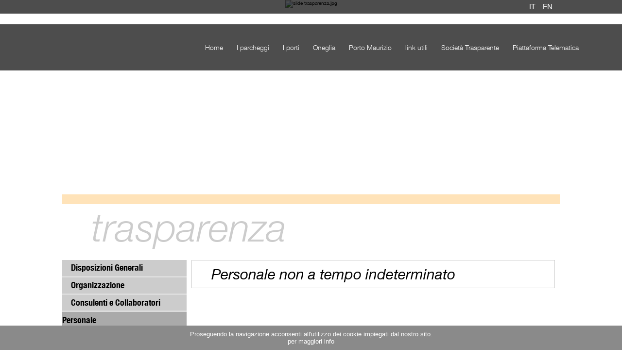

--- FILE ---
content_type: text/html; charset=UTF-8
request_url: http://www.goimperia.it/?en/trasparenza/personale/personale-non-a-tempo-indeterminato/go-imperia---amministrazione-trasparente---dettaglio-argomento/&q=gXs0EbGId5SSIZhhQEQcww%3D%3D
body_size: 12461
content:
<!DOCTYPE html>
<html lang="en"
	xml:lang="en">
<head>
<meta charset="utf-8"/>
	<meta property="og:url" content="http://www.goimperia.it/?en&q=gXs0EbGId5SSIZhhQEQcww=="/>
	<meta property="og:title" content="Go Imperia - Porto di Imperia - il sito ufficiale del Porto turistico di Imperia nella Riviera dei Fiori - tariffe, informazioni, planimetria, disponibilità, prenotazioni"/>
	<meta property="og:description" content="Go Imperia - Porto di Imperia - il sito ufficiale del Porto turistico di Imperia nella Riviera dei Fiori - tariffe, informazioni, planimetria, disponibilità, prenotazioni"/>
	<meta property="og:type" content="website"/>
	<meta property="og:site_name" content="goimperia.it"/>
		<title>Go Imperia - Porto di Imperia - il sito ufficiale del Porto turistico di Imperia nella Riviera dei Fiori - tariffe, informazioni, planimetria, disponibilità, prenotazioni | trasparenza-personale-personale non a tempo indeterminato-go imperia   amministrazione trasparente   dettaglio argomento--Go Imperia   Amministrazione Trasparente   dettaglio argomento</title> 
<meta name="author" content="http://www.goimperia.it" />
<meta name="description" content="Go Imperia - Porto di Imperia - il sito ufficiale del Porto turistico di Imperia nella Riviera dei Fiori - tariffe, informazioni, planimetria, disponibilità, prenotazioni" />
<meta name="keywords" content="Go Imperia - Porto di Imperia - il sito ufficiale del Porto turistico di Imperia nella Riviera dei Fiori - tariffe, informazioni, planimetria, disponibilità, prenotazioni" /> 
 <meta http-equiv="x-dns-prefetch-control" content="off">
<link rel="canonical" href="http://www.goimperia.it/?en&q=gXs0EbGId5SSIZhhQEQcww==" />
<script type="text/javascript" src="js/jquery-1.10.1.min.js"></script>
<script type="text/javascript" src="js/jquery-ui.min.js"></script>
<link rel="alternate" href="http://www.goimperia.it/?it&q=gXs0EbGId5SSIZhhQEQcww==" hreflang="it" /><link rel="stylesheet" href="css/custom.css" type="text/css" /><link rel="stylesheet" href="css/style.min.css" type="text/css" />
	<script type="text/javascript">

	function chkScrSize(){
		if(screen.availWidth<650){
			document.location+="&mobile=true";
		}
	}
</script>
	<!--[if lt IE 9]>
<script src="http://html5shim.googlecode.com/svn/trunk/html5.js"></script>
<![endif]-->

<link rel="stylesheet" href="css/fontello/css/fontello.min.css" type="text/css" />
<link rel="apple-touch-icon" href="http://www.goimperia.it/images/apple-touch-icon.png" />
<link rel="shortcut icon" href="http://www.goimperia.it/images/favicon.ico" />

	<link rel="stylesheet" type="text/css" href="css/jquery-ui.min.css" />
	<link rel="stylesheet" type="text/css" href="css/slideshow.min.css" />
	<link rel="stylesheet" type="text/css" href="css/magnific-popup.min.css" />
<!--    <link href='https://fonts.googleapis.com/css?family=Overlock:400,700,400italic,700italic' rel='stylesheet' type='text/css'>-->
 


<style>
.cols_1{width:4.1666666666667%;position:relative;padding:0;float:left;margin:0%;}
.cols_1_sq{width:4.1666666666667%; height:4.1666666666667%;margin:0%;position:relative;float:left;}
.cols_2{width:8.3333333333333%;position:relative;padding:0;float:left;margin:0%;}
.cols_2_sq{width:8.3333333333333%; height:8.3333333333333%;margin:0%;position:relative;float:left;}
.cols_3{width:12.5%;position:relative;padding:0;float:left;margin:0%;}
.cols_3_sq{width:12.5%; height:12.5%;margin:0%;position:relative;float:left;}
.cols_4{width:16.666666666667%;position:relative;padding:0;float:left;margin:0%;}
.cols_4_sq{width:16.666666666667%; height:16.666666666667%;margin:0%;position:relative;float:left;}
.cols_5{width:20.833333333333%;position:relative;padding:0;float:left;margin:0%;}
.cols_5_sq{width:20.833333333333%; height:20.833333333333%;margin:0%;position:relative;float:left;}
.cols_6{width:25%;position:relative;padding:0;float:left;margin:0%;}
.cols_6_sq{width:25%; height:25%;margin:0%;position:relative;float:left;}
.cols_7{width:29.166666666667%;position:relative;padding:0;float:left;margin:0%;}
.cols_7_sq{width:29.166666666667%; height:29.166666666667%;margin:0%;position:relative;float:left;}
.cols_8{width:33.333333333333%;position:relative;padding:0;float:left;margin:0%;}
.cols_8_sq{width:33.333333333333%; height:33.333333333333%;margin:0%;position:relative;float:left;}
.cols_9{width:37.5%;position:relative;padding:0;float:left;margin:0%;}
.cols_9_sq{width:37.5%; height:37.5%;margin:0%;position:relative;float:left;}
.cols_10{width:41.666666666667%;position:relative;padding:0;float:left;margin:0%;}
.cols_10_sq{width:41.666666666667%; height:41.666666666667%;margin:0%;position:relative;float:left;}
.cols_11{width:45.833333333333%;position:relative;padding:0;float:left;margin:0%;}
.cols_11_sq{width:45.833333333333%; height:45.833333333333%;margin:0%;position:relative;float:left;}
.cols_12{width:50%;position:relative;padding:0;float:left;margin:0%;}
.cols_12_sq{width:50%; height:50%;margin:0%;position:relative;float:left;}
.cols_13{width:54.166666666667%;position:relative;padding:0;float:left;margin:0%;}
.cols_13_sq{width:54.166666666667%; height:54.166666666667%;margin:0%;position:relative;float:left;}
.cols_14{width:58.333333333333%;position:relative;padding:0;float:left;margin:0%;}
.cols_14_sq{width:58.333333333333%; height:58.333333333333%;margin:0%;position:relative;float:left;}
.cols_15{width:62.5%;position:relative;padding:0;float:left;margin:0%;}
.cols_15_sq{width:62.5%; height:62.5%;margin:0%;position:relative;float:left;}
.cols_16{width:66.666666666667%;position:relative;padding:0;float:left;margin:0%;}
.cols_16_sq{width:66.666666666667%; height:66.666666666667%;margin:0%;position:relative;float:left;}
.cols_17{width:70.833333333333%;position:relative;padding:0;float:left;margin:0%;}
.cols_17_sq{width:70.833333333333%; height:70.833333333333%;margin:0%;position:relative;float:left;}
.cols_18{width:75%;position:relative;padding:0;float:left;margin:0%;}
.cols_18_sq{width:75%; height:75%;margin:0%;position:relative;float:left;}
.cols_19{width:79.166666666667%;position:relative;padding:0;float:left;margin:0%;}
.cols_19_sq{width:79.166666666667%; height:79.166666666667%;margin:0%;position:relative;float:left;}
.cols_20{width:83.333333333333%;position:relative;padding:0;float:left;margin:0%;}
.cols_20_sq{width:83.333333333333%; height:83.333333333333%;margin:0%;position:relative;float:left;}
.cols_21{width:87.5%;position:relative;padding:0;float:left;margin:0%;}
.cols_21_sq{width:87.5%; height:87.5%;margin:0%;position:relative;float:left;}
.cols_22{width:91.666666666667%;position:relative;padding:0;float:left;margin:0%;}
.cols_22_sq{width:91.666666666667%; height:91.666666666667%;margin:0%;position:relative;float:left;}
.cols_23{width:95.833333333333%;position:relative;padding:0;float:left;margin:0%;}
.cols_23_sq{width:95.833333333333%; height:95.833333333333%;margin:0%;position:relative;float:left;}
.cols_24{width:100%;position:relative;padding:0;float:left;margin:0%;}
.cols_24_sq{width:100%; height:100%;margin:0%;position:relative;float:left;}
</style>
<div id="waiting_div"></div>
<style>.r_7_bpb{-moz-box-sizing:border-box;-webkit-box-sizing:border-box;box-sizing:border-box;height:100%;width:100%;left:0;position:absolute;top:0;background-position:center center;background-repeat:no-repeat;background-size:2000px 768px;}.r_7_backLan{-moz-box-sizing:content-box;-webkit-box-sizing:content-box;box-sizing:content-box;height:100%;min-height:100%;min-width:100%;width:100%;left:0;position:absolute;top:0;background-color:#000000;opacity:0.3;}.r_7_Lan{margin-left:1em;margin-right:1em;color:#ffffff;font-family:HelveticaNeueLight;font-size:32px;line-height:50px;text-transform:uppercase;vertical-align:middle;z-index:1;}.r_7_externalLan{z-index:1;}.r_7_internalLan{position:relative;z-index:2;}.r_7_emptyBack{-moz-box-sizing:border-box;-webkit-box-sizing:border-box;box-sizing:border-box;height:2em;min-height:2em;min-width:1024px;width:1024px;background-color:#FFE3B9;}.r_7_companyData span{margin-left:0.5em;margin-right:0.5em;}.r_8_backLan{-moz-box-sizing:border-box;-webkit-box-sizing:border-box;box-sizing:border-box;height:100%;width:100%;left:0;position:absolute;background-color:#000000;opacity:0.7;z-index:1;}.r_8_Lan{position:relative;margin-right:1em;color:#ffffff;font-family:HelveticaNeueRegular;font-size:1.5em;line-height:28px;text-transform:uppercase;vertical-align:middle;z-index:2;}.r_8_externalLan{display:flex;justify-content:center;z-index:1;}.r_8_internalLan{-moz-box-sizing:border-box;-webkit-box-sizing:border-box;box-sizing:border-box;width:1024px;position:relative;text-align:right;z-index:2;}.r_8_backMenu{-moz-box-sizing:border-box;-webkit-box-sizing:border-box;box-sizing:border-box;height:100%;width:100%;left:0;position:absolute;background-color:#000000;opacity:0.7;}.r_8_TMenu1{float:left;position:relative;-webkit-margin-after:0;-webkit-margin-before:0;-webkit-margin-end:0;-webkit-margin-start:0;margin-bottom:0;margin-left:0;margin-right:0;margin-top:0;-webkit-padding-start:0;padding-bottom:0;padding-top:0;color:#ffffff;font-family:HelveticaNeueLight;font-size:1.4em;line-height:95px;vertical-align:middle;z-index:2;-moz-padding-start:0;-moz-margin-start:0;-moz-margin-end:0;-moz-margin-before:0;-moz-margin-after:0;}.r_8_TMenu1:first-of-type:before{-moz-box-sizing:border-box;-webkit-box-sizing:border-box;box-sizing:border-box;height:76px;width:305px;clear:left;display:block;float:left;top:1.4em;margin-right:2em;margin-top:12px;background-image:url(public/multimedia/mmf_21/marchio_goimperia.png);background-position:left top;background-repeat:no-repeat;content:' ';}.r_8_TMenu1:first-of-type .internalBox{display:inline-block;flex-wrap:nowrap;float:left;margin-left:0;margin-right:0;}.r_8_TMenu1:first-of-type{margin-left:0;}.r_8_TMenu1_scelto{float:left;position:relative;-webkit-margin-after:0;-webkit-margin-before:0;-webkit-margin-end:0;-webkit-margin-start:0;margin-bottom:0;margin-left:0.5em;margin-right:0.5em;margin-top:0;-webkit-padding-start:0;padding-bottom:0;padding-top:0;color:#000000;font-family:HelveticaNeueRegular;font-size:1.4em;line-height:95px;vertical-align:middle;z-index:2;-moz-padding-start:0;-moz-margin-start:0;-moz-margin-end:0;-moz-margin-before:0;-moz-margin-after:0;}.r_8_TMenu1_scelto .backInMenu1{-moz-box-sizing:border-box;-webkit-box-sizing:border-box;box-sizing:border-box;height:100%;width:100%;left:0;position:absolute;top:0;background-color:#ffffff;opacity:0.5;z-index:-1;}.r_8_TMenu1 .internalBox{position:relative;margin-left:1em;margin-right:0;padding-left:0.5em;padding-right:0.5em;}.r_8_TMenu1_scelto .internalBox{position:relative;margin-left:1em;margin-right:0;padding-left:0.5em;padding-right:0.5em;}.r_8_TMenu1:hover{float:left;position:relative;-webkit-margin-after:0;-webkit-margin-before:0;-webkit-margin-end:0;-webkit-margin-start:0;margin-bottom:0;margin-left:0;margin-right:0;margin-top:0;-webkit-padding-start:0;padding-bottom:0;padding-top:0;color:#000000;font-size:1.4em;line-height:95px;vertical-align:middle;z-index:2;-moz-padding-start:0;-moz-margin-start:0;-moz-margin-end:0;-moz-margin-before:0;-moz-margin-after:0;}.r_8_TMenu1:hover .backInMenu1{-moz-box-sizing:border-box;-webkit-box-sizing:border-box;box-sizing:border-box;height:100%;width:100%;left:0;position:absolute;top:0;background-color:#ffffff;opacity:0.5;z-index:-1;}.r_8_TMenu1:hover .internalBox{position:relative;padding-left:0.5em;padding-right:0.5em;}.r_8_divMenu_2:before{font-family:Fontello;font-size:3em;}.r_27_TMenu1{float:left;position:relative;-webkit-margin-after:0;-webkit-margin-before:0;-webkit-margin-end:0;-webkit-margin-start:0;margin-bottom:0;margin-left:0;margin-right:0;margin-top:0;-webkit-padding-start:0;padding-bottom:0;padding-top:0;color:#ffffff;font-family:HelveticaNeueLight;font-size:1.4em;line-height:95px;vertical-align:middle;z-index:2;-moz-padding-start:0;-moz-margin-start:0;-moz-margin-end:0;-moz-margin-before:0;-moz-margin-after:0;}.r_27_backMenu{-moz-box-sizing:border-box;-webkit-box-sizing:border-box;box-sizing:border-box;height:100%;width:100%;left:0;position:absolute;background-color:#000000;opacity:0.7;}.r_27_backLan{-moz-box-sizing:border-box;-webkit-box-sizing:border-box;box-sizing:border-box;height:100%;width:100%;left:0;position:absolute;background-color:#000000;opacity:0.7;z-index:1;}.r_27_Lan{position:relative;margin-right:1em;color:#ffffff;font-family:HelveticaNeueRegular;font-size:1.5em;line-height:28px;text-transform:uppercase;vertical-align:middle;z-index:2;}.r_27_externalLan{display:flex;justify-content:center;z-index:1;}.r_27_internalLan{-moz-box-sizing:border-box;-webkit-box-sizing:border-box;box-sizing:border-box;width:1024px;position:relative;text-align:right;z-index:2;}.r_27_TMenu1:first-of-type:before{-moz-box-sizing:border-box;-webkit-box-sizing:border-box;box-sizing:border-box;height:76px;width:305px;clear:left;display:block;float:left;top:1.4em;margin-right:2em;margin-top:12px;background-image:url(public/multimedia/mmf_21/marchio_goimperia.png);background-position:left top;background-repeat:no-repeat;content:' ';}.r_27_TMenu1:first-of-type .internalBox1{display:inline-block;flex-wrap:nowrap;float:left;margin-left:0;margin-right:0;}.r_27_TMenu1:first-of-type{margin-left:0;}.r_27_TMenu1_scelto{float:left;position:relative;-webkit-margin-after:0;-webkit-margin-before:0;-webkit-margin-end:0;-webkit-margin-start:0;margin-bottom:0;margin-left:0.5em;margin-right:0.5em;margin-top:0;-webkit-padding-start:0;padding-bottom:0;padding-top:0;color:#000000;font-family:HelveticaNeueRegular;font-size:1.4em;line-height:95px;vertical-align:middle;z-index:2;-moz-padding-start:0;-moz-margin-start:0;-moz-margin-end:0;-moz-margin-before:0;-moz-margin-after:0;}.r_27_TMenu1_scelto .backInMenu1{-moz-box-sizing:border-box;-webkit-box-sizing:border-box;box-sizing:border-box;height:100%;width:100%;left:0;position:absolute;top:0;background-color:#ffffff;opacity:0.5;z-index:-1;}.r_27_TMenu1 .internalBox1{position:relative;-webkit-margin-after:0;-webkit-margin-before:0;-webkit-margin-end:0;-webkit-margin-start:0;margin-bottom:0;margin-left:1em;margin-right:0;margin-top:0;-webkit-padding-start:0;padding-bottom:0;padding-left:0.5em;padding-right:0.5em;padding-top:0;-moz-padding-start:0;-moz-margin-start:0;-moz-margin-end:0;-moz-margin-before:0;-moz-margin-after:0;}.r_27_TMenu1_scelto .internalBox1{position:relative;padding-left:0.5em;padding-right:0.5em;}.r_27_TMenu1:hover{float:left;position:relative;-webkit-margin-after:0;-webkit-margin-before:0;-webkit-margin-end:0;-webkit-margin-start:0;margin-bottom:0;margin-left:0;margin-right:0;margin-top:0;-webkit-padding-start:0;padding-bottom:0;padding-top:0;color:#000000;font-size:1.4em;line-height:95px;vertical-align:middle;z-index:2;-moz-padding-start:0;-moz-margin-start:0;-moz-margin-end:0;-moz-margin-before:0;-moz-margin-after:0;}.r_27_TMenu1:hover .backInMenu1{-moz-box-sizing:border-box;-webkit-box-sizing:border-box;box-sizing:border-box;height:100%;width:100%;left:0;position:absolute;top:0;background-color:#ffffff;opacity:0.5;z-index:-1;}.r_27_TMenu1:hover .internalBox1{position:relative;padding-left:0.5em;padding-right:0.5em;}.r_27_divMenu_2:before{font-family:Fontello;font-size:3em;}.r_27_TMenu1_MenuSons{-moz-box-sizing:border-box;-webkit-box-sizing:border-box;box-sizing:border-box;height:auto;width:100%;display:none;position:relative;-webkit-margin-after:0;-webkit-margin-before:0;-webkit-margin-end:0;-webkit-margin-start:0;margin-bottom:0;margin-left:0;margin-right:0;margin-top:0;-webkit-padding-start:0;padding-bottom:0;padding-left:1em;padding-right:0;padding-top:0;-moz-padding-start:0;-moz-margin-start:0;-moz-margin-end:0;-moz-margin-before:0;-moz-margin-after:0;}.r_27_TMenu1_MenuSons_back{-moz-box-sizing:border-box;-webkit-box-sizing:border-box;box-sizing:border-box;height:100%;bottom:0;left:1em;position:absolute;right:0;top:0;background-color:#ffffff;opacity:0.7;z-index:-1;}.r_27_TMenu1_scelto_MenuSons{-moz-box-sizing:border-box;-webkit-box-sizing:border-box;box-sizing:border-box;width:100%;display:none;position:relative;-webkit-margin-after:0;-webkit-margin-before:0;-webkit-margin-end:0;-webkit-margin-start:0;margin-bottom:0;margin-left:0;margin-right:0;margin-top:0;-webkit-padding-start:0;padding-bottom:0;padding-left:0;padding-right:0;padding-top:0;line-height:100%;-moz-padding-start:0;-moz-margin-start:0;-moz-margin-end:0;-moz-margin-before:0;-moz-margin-after:0;}.r_27_TMenu1_scelto_MenuSons_back{-moz-box-sizing:border-box;-webkit-box-sizing:border-box;box-sizing:border-box;height:100%;width:100%;bottom:0;left:0;position:absolute;right:0;top:0;background-color:#ffffff;opacity:0.5;}.r_27_TMenu2{-moz-box-sizing:border-box;-webkit-box-sizing:border-box;box-sizing:border-box;width:100%;position:relative;-webkit-margin-after:0;-webkit-margin-before:0;-webkit-margin-end:0;-webkit-margin-start:0;margin-bottom:0;margin-left:0;margin-right:0;margin-top:0;-webkit-padding-start:0;padding-bottom:0;padding-left:0;padding-right:0;padding-top:0;text-align:center;-moz-padding-start:0;-moz-margin-start:0;-moz-margin-end:0;-moz-margin-before:0;-moz-margin-after:0;}.r_27_TMenu2 .internalBox2{-moz-box-sizing:border-box;-webkit-box-sizing:border-box;box-sizing:border-box;-webkit-margin-after:0;-webkit-margin-before:0;-webkit-margin-end:0;-webkit-margin-start:0;margin-bottom:0;margin-left:0;margin-right:0;margin-top:0;-webkit-padding-start:0;padding-bottom:0.5em;padding-left:0;padding-right:0;padding-top:0.5em;color:#000000;line-height:100%;-moz-padding-start:0;-moz-margin-start:0;-moz-margin-end:0;-moz-margin-before:0;-moz-margin-after:0;}.r_27_TMenu2:hover .backInMenu2{-moz-box-sizing:border-box;-webkit-box-sizing:border-box;box-sizing:border-box;height:100%;width:100%;left:0;position:absolute;top:0;background-color:#000000;padding:0.5em 0;}.r_27_TMenu2:hover .internalBox2{-moz-box-sizing:border-box;-webkit-box-sizing:border-box;box-sizing:border-box;-webkit-margin-after:0;-webkit-margin-before:0;-webkit-margin-end:0;-webkit-margin-start:0;margin-bottom:0;margin-left:0;margin-right:0;margin-top:0;-webkit-padding-start:0;padding-bottom:0.5em;padding-left:0;padding-right:0;padding-top:0.5em;color:#ffffff;-moz-padding-start:0;-moz-margin-start:0;-moz-margin-end:0;-moz-margin-before:0;-moz-margin-after:0;}.r_27_TMenu2_scelto{-moz-box-sizing:border-box;-webkit-box-sizing:border-box;box-sizing:border-box;width:100%;position:relative;-webkit-margin-after:0;-webkit-margin-before:0;-webkit-margin-end:0;-webkit-margin-start:0;margin-bottom:0;margin-left:0;margin-right:0;margin-top:0;-webkit-padding-start:0;padding-bottom:0;padding-left:0;padding-right:0;padding-top:0;text-align:center;-moz-padding-start:0;-moz-margin-start:0;-moz-margin-end:0;-moz-margin-before:0;-moz-margin-after:0;}.r_27_TMenu2_scelto .backInMenu2{-moz-box-sizing:border-box;-webkit-box-sizing:border-box;box-sizing:border-box;height:100%;width:100%;position:absolute;top:0;background-color:#000000;padding:0.5em 0 ;}.r_27_TMenu2_scelto .internalBox2{-moz-box-sizing:border-box;-webkit-box-sizing:border-box;box-sizing:border-box;-webkit-margin-after:0;-webkit-margin-before:0;-webkit-margin-end:0;-webkit-margin-start:0;margin-bottom:0;margin-left:0;margin-right:0;margin-top:0;-webkit-padding-start:0;padding-bottom:0.5em;padding-left:0;padding-right:0;padding-top:0.5em;color:#ffffff;-moz-padding-start:0;-moz-margin-start:0;-moz-margin-end:0;-moz-margin-before:0;-moz-margin-after:0;}.r_27_TMenu2_scelto:hover backInMenu2{-moz-box-sizing:border-box;-webkit-box-sizing:border-box;box-sizing:border-box;height:100%;width:100%;position:absolute;top:0;background-color:#000000;padding:0.5em 0;}.r_27_TMenu2_scelto_MenuSons{-webkit-margin-after:0;-webkit-margin-before:0;-webkit-margin-end:0;-webkit-margin-start:0;margin-bottom:0;margin-left:0;margin-right:0;margin-top:0;-webkit-padding-start:0;padding-bottom:0;padding-left:0;padding-right:0;padding-top:0;-moz-padding-start:0;-moz-margin-start:0;-moz-margin-end:0;-moz-margin-before:0;-moz-margin-after:0;}.r_27_TMenu2_scelto .internalBox2 a{position:relative;color:#ffffff;z-index:1;}.r_27_TMenu2:hover .internalBox2 a{position:relative;background-color:#000000;z-index:1;}.r_9_titleClass{margin-bottom:0.25em;color:#cccccc;font-family:HelveticaNeueLightItalic;font-size:8em;text-transform:lowercase;}.r_9_singleRowClass{-moz-box-sizing:border-box;-webkit-box-sizing:border-box;box-sizing:border-box;max-width:1024px;width:1024px;padding-left:6em;padding-right:6em;}.r_9_innerTextClass{color:#1f1f1f;font-family:HelveticaNeueRegular;font-size:1.6em;line-height:1.4em;text-align:left;vertical-align:middle;}.r_9_boxClass{-moz-box-sizing:border-box;-webkit-box-sizing:border-box;box-sizing:border-box;margin-bottom:auto;margin-left:auto;margin-right:auto;margin-top:auto;}.r_9_linkLabelClass{-moz-box-sizing:border-box;-webkit-box-sizing:border-box;box-sizing:border-box;height:50px;max-height:50px;max-width:50px;min-height:50px;min-width:50px;width:50px;margin-bottom:1em;background-image:url('images/iconalink.png');background-position:center center;background-repeat:no-repeat;background-size:contain;}.r_9_linkBoxClass{margin-top:2em;}.r_9_footerUlClass{-webkit-margin-after:0;-webkit-margin-before:0;-webkit-margin-end:0;-webkit-margin-start:0;-webkit-padding-start:0;padding-top:2em;border-top-color:#cccccc;border-top-style:solid;border-top-width:2px;-moz-padding-start:0;-moz-margin-start:0;-moz-margin-end:0;-moz-margin-before:0;-moz-margin-after:0;}.r_9_linkTitleClass{-moz-box-sizing:border-box;-webkit-box-sizing:border-box;box-sizing:border-box;width:20%;margin-right:2em;color:#000000;font-family:HelveticaNeueBold;font-size:1.8em;text-align:left;}.r_9_linkTextClass{-moz-box-sizing:border-box;-webkit-box-sizing:border-box;box-sizing:border-box;width:77%;color:#000000;font-family:HelveticaNeueRegular;font-size:1.5em;text-align:left;}.r_9_linkFireClass{-moz-box-sizing:border-box;-webkit-box-sizing:border-box;box-sizing:border-box;width:100%;display:flex;justify-content:space-between;margin-bottom:0.5em;border-bottom-color:#cccccc;border-bottom-style:solid;border-bottom-width:1px;padding:1em 0;}.r_9_innerTextClass .dTable{-moz-box-sizing:border-box;-webkit-box-sizing:border-box;box-sizing:border-box;width:80%;margin-left:auto;margin-right:auto;background-color:#dddddd;border:2px solid #ccc;}.r_9_innerTextClass .dRow1 .dColumn{-moz-box-sizing:border-box;-webkit-box-sizing:border-box;box-sizing:border-box;width:25%;font-weight:bold;text-align:center;background-color:#cccccc;}.r_9_innerTextClass .dRow .dColumn{text-align:right;}.r_9_downTitleClass{font-size:1.5em;font-weight:bold;text-align:left;}.r_9_downTextClass{font-size:1.2em;font-style:italic;text-align:left;}.r_9_downloadBoxClass{margin-top:2em;}.r_9_downFireClass.downAttivo:hover{text-decoration:underline;cursor:pointer;}.r_9_downFireClass{cursor:pointer;list-style-type:square;}.r_3_TMenu1{-moz-box-sizing:border-box;-webkit-box-sizing:border-box;box-sizing:border-box;-webkit-margin-after:0;-webkit-margin-before:0;margin-bottom:0;margin-top:0;-webkit-padding-start:1em;padding-bottom:0.3em;padding-left:1em;padding-top:0.3em;border-bottom-color:#dddddd;border-bottom-style:solid;border-bottom-width:3px;font-size:1.8em;}.r_3_TMenu1_MenuSons{display:none;-webkit-padding-start:1em;padding-left:1em;}.r_3_TMenu2_MenuSons{display:none;-webkit-padding-start:1em;padding-left:1em;}.r_3_TMenu2{-webkit-margin-after:0.5em;-webkit-margin-before:0.5em;-webkit-padding-start:0.3em;padding-left:0.3em;font-size:0.9em;text-decoration:none;}.r_3_TMenu3{-webkit-margin-after:0.5em;-webkit-margin-before:0.5em;-webkit-padding-start:1em;padding-left:1em;font-size:0.9em;}.r_3_TMenu1_scelto{-moz-box-sizing:border-box;-webkit-box-sizing:border-box;box-sizing:border-box;-webkit-margin-after:0.5em;-webkit-margin-before:0.5em;margin-bottom:0;margin-left:0;margin-right:0;margin-top:0;-webkit-padding-start:0;padding-bottom:0.3em;padding-left:0;padding-top:0.3em;font-size:1.8em;background-color:#aaaaaa;}.r_3_TMenu1_scelto_MenuSons{display:none;-webkit-margin-after:0;-webkit-margin-end:0;-webkit-margin-start:0;margin-left:1zero;margin-right:1zero;-webkit-padding-start:1em;padding-bottom:0.5em;padding-left:0;padding-right:0;padding-top:0.5em;text-decoration:none;background-color:#aaaaaa;-moz-margin-start:0;}.r_3_TMenu1_scelto .internalBox{-moz-box-sizing:border-box;-webkit-box-sizing:border-box;box-sizing:border-box;padding-bottom:0.5em;padding-left:1em;padding-top:0.2em;border-bottom-color:#dddddd;border-bottom-style:solid;border-bottom-width:3px;color:#000000;}.r_3_TMenu2 .internalBox{-webkit-margin-start:0.5em;margin-right:1em;color:#000000;background-color:#aaaaaa;-moz-margin-start:0.5px;}.r_3_TMenu2_scelto .internalBox{margin-right:1em;padding-left:0.5em;color:#cccccc;}.r_3_TMenu2_scelto{-webkit-margin-after:0;-webkit-margin-before:0;-webkit-padding-start:0.5em;padding-left:0.5em;color:#cccccc;-moz-margin-before:0;-moz-margin-after:0;}.r_3_TMenu1:hover{-moz-box-sizing:border-box;-webkit-box-sizing:border-box;box-sizing:border-box;padding-left:1em;padding-right:0.2em;color:#000000;background-color:#aaaaaa;}.r_3_TMenu1 .internalBox{padding-bottom:0.2em;padding-top:0.2em;}.r_3_TMenu2 .internalBox:hover{-moz-box-sizing:border-box;-webkit-box-sizing:border-box;box-sizing:border-box;margin-right:1em;padding-bottom:0.5em;padding-left:1em;padding-right:0.2em;padding-top:0.2em;color:#cccccc;background-color:#aaaaaa;}.r_3_TMenu1Attivo .internalBox:after{padding-left:0.5em;font-family:Fontello;content:'\e8a4';}.r_3_TMenu1_sceltoAttivo .internalBox:after{padding-left:0.5em;font-family:Fontello;content:'\e892';}.r_3_TMenu2 .internalBox:after{display:none;}.r_3_TMenu3 .internalBox{color:#ffffff;background-color:#000000;}.r_3_TMenu3 .internalBox:after{display:none;}.r_3_TMenu2_scelto_MenuSons{display:none;}.r_3_TMenu3_scelto_MenuSons{display:none;}.r_5_bpb{height:100%;background-position:left top;background-repeat:no-repeat;background-size: contain;}.r_5_SliderRhino li img{-moz-box-sizing:border-box;-webkit-box-sizing:border-box;box-sizing:border-box;max-width:100%;min-width:auto;width:auto;}.r_5_ulMenu_1{-moz-box-sizing:border-box;-webkit-box-sizing:border-box;box-sizing:border-box;max-width:90%;width:90%;margin-top:0.1em;padding-left:0.5em;border-bottom-style:none;border-left-style:none;border-right-style:none;border-top-style:none;color:#222222;font-family:HelveticaNeueCondensedBold;font-size:2em;background-color:#ffffff;cursor:pointer;}.r_5_SliderRhino{-moz-box-sizing:border-box;-webkit-box-sizing:border-box;box-sizing:border-box;max-height:40%;max-width:100%;}.r_5_divMenu_2:before{float:left;color:#337FFF;font-family:Fontello;font-size:3em;content:'\e880';}.r_5_Sliderss{-moz-box-sizing:border-box;-webkit-box-sizing:border-box;box-sizing:border-box;max-height:100%;max-width:100%;}.r_5_singleRowClass{-moz-box-sizing:border-box;-webkit-box-sizing:border-box;box-sizing:border-box;-webkit-padding-start:0.5em;padding-bottom:0.5em;padding-left:0.5em;padding-right:0.5em;padding-top:0.5em;font-family:HelveticaNeueLight;font-size:2em;}.r_5_innerTextClass a{font-family:HelveticaNeueCondensedBold;text-decoration:underline;}.r_5_tagName{display:flex;flex-wrap:wrap;justify-content:flex-start;margin-top:-1em;font-family:HelveticaNeueCondensedBold;font-size:2em;text-align:left;border:1px solid #cccccc;padding:0.5em;}.r_5_tagName .nometag{-moz-box-sizing:border-box;-webkit-box-sizing:border-box;box-sizing:border-box;width:100%;padding-left:1em;color:#000000;font-family:HelveticaNeueItalic;font-size:1.5em;}.r_5_tagName .didatag{-moz-box-sizing:border-box;-webkit-box-sizing:border-box;box-sizing:border-box;width:100%;display:none;padding-bottom:0.6em;padding-right:0.5em;padding-top:0.6em;}.r_5_downFireClass{margin-bottom:0.5em;font-family:HelveticaNeueCondensedBold;font-size:0.7em;text-align:left;cursor:pointer;}.r_5_downFireClass:hover{text-decoration:underline;}.r_5_downFireClass:before{-moz-box-sizing:border-box;-webkit-box-sizing:border-box;box-sizing:border-box;float:left;padding-right:0.5em;font-family:Fontello;content:'\e843';}.r_5_titleClass{font-family:HelveticaNeueCondensedBlack;}.r_5_linkFireClass{margin-bottom:0.5em;font-family:HelveticaNeueCondensedBold;font-size:0.7em;text-align:left;cursor:pointer;}.r_5_linkFireClass:hover{text-decoration:underline;}.r_5_linkFireClass:before{-moz-box-sizing:border-box;-webkit-box-sizing:border-box;box-sizing:border-box;float:left;padding-right:0.5em;font-family:Fontello;content:'\e82f';}</style>
			<!--[if lt IE 9]>
  				<script src="js/html5shiv.js"></script>
  			<![endif]-->
	</head>
<body style="min-width:1024px;"><div id="contenitore_generale" style="width:100%;min-height:100%"><div class="cols_24 HeaderPic" style="-moz-box-sizing:border-box;-webkit-box-sizing:border-box;box-sizing:border-box;height:40em;max-height:40em;min-height:40em;display:flex;justify-content:center;left:0;top:0;" id="HeaderPic_2"><img src="public/multimedia/mmf_27/slide_trasparenza.jpg" alt="slide trasparenza.jpg" style="width:auto;height:100%;"/></div>                                                                                                                                                                                                                                                                                                                                                                                                                                                                                                                                                                                                                                                                                                                                                                                                                                                                                                                                                                                                                                                                                                                                                                                                                                                                                                                                                                                                                                                                                                                                                                                                                                                                                                                                                                                                                                                                                                                                                                                                                                                                                                                                                                                                                                                                                                                                                                                                                                                                                                                                                                                                                                                                                                                                                                                                                                                                                                                                                                                                                                                                                                                                                                                                                                                                                                                                                                                                                                                                                                                                                                                                                                                                                                                                                                                                                                                                                                                                                                                                                                                                                                                                                                                                                                                                
<div class="cols_24 lingue" style="-moz-box-sizing:border-box;-webkit-box-sizing:border-box;box-sizing:border-box;height:28px;min-height:28px;position:absolute;right:0;top:0;text-align:right;z-index:2;" id="lingue_3">
<div class="r_8_externalLan">		
<div class="r_8_backLan"></div>
<div class="r_8_internalLan"><a href="./?it/trasparenza/personale/personale-non-a-tempo-indeterminato/go-imperia---amministrazione-trasparente---dettaglio-argomento/&q=gXs0EbGId5SSIZhhQEQcww%3D%3D" title="Versione italiana del sito web ufficiale della Go Imperia s.r.l., società che gestisce il Porto turistico di Imperia - Porto Maurizio e Oneglia, nel meraviglioso scenario della Riviera dei Fiori, a pochi chilometri dalla Costa Azzurra, in un contesto di tranquillità e bellezza che garantisce la massima privacy e i migliori servizi alla navigazione da diporto di qualsiasi fattura"  class="r_8_Lan r_8_languageIT">it</a><a href="./?en/trasparenza/personale/personale-non-a-tempo-indeterminato/go-imperia---amministrazione-trasparente---dettaglio-argomento/&q=gXs0EbGId5SSIZhhQEQcww%3D%3D" title="English version of the official website of the Imperia's turistic port in the beautiful setting of the Riviera dei Fiori, a few steps from the French Riviera but in the tranquility of a water basin where each boat can find the best services"  class="r_8_Lan r_8_languageEN">en</a></div></div></div>                                                                                                                                                                                                                                                                                                                                                                                                                                                                                                                                                                                                                                                                                                                                                                                                                                                                                                                                                                                                                                                                                                                                                                                                                                                                                                                                                                                                                                                                                                                                                                                                                                                                                                                                                                                                                                                                                                                                                                                                                                                                                                                                                                                                                                                                                                                                                                                                                                                                                                                                                                                                                                                                                                                                                                                                                                                                                                                                                                                                                                                                                                                                                                                                                                                                                                                                                                                                                                                                                                                                                                                                                                                                                                                                                                                                                                                                                                                                                                                                                                                                                                                                                                                                                                                                
<div class="cols_24 MenuBox" style="-moz-box-sizing:border-box;-webkit-box-sizing:border-box;box-sizing:border-box;height:95px;max-height:95px;min-height:95px;width:100%;display:flex;flex-wrap:nowrap;justify-content:center;position:absolute;top:5em;" id="MenuBox_4"><div class="r_27_backMenu"></div><menu data-code='_4' class='r_27_TMenu1 '  id='m_431_431__4' onclick="fnBread(431)" ><div class="internalBox1"><div class="backInMenu1"></div><a href="./?en/aree-tematiche/home/go-imperia---porto-di-imperia---sito-ufficiale-del-porto-turistico-di-imperia/&q=L90YvrOrW9E%3D">Home</a></div></menu><menu data-code='_4' class='r_27_TMenu1 '  id='m_469_469__4' onclick="fnBread(469)" ><div class="internalBox1"><div class="backInMenu1"></div><a href="./?en/aree-tematiche/i-parcheggi/go-imperia---i-parcheggi/&q=4gccY3ebN8c%3D">I parcheggi</a></div></menu><menu data-code='_4' class='r_27_TMenu1 '  id='m_430_430__4' onclick="fnBread(430)" ><div class="internalBox1"><div class="backInMenu1"></div><a href="./?en/aree-tematiche/i-porti/go-imperia---i-porti/&q=KI%2FRop1MPHA%3D">I porti</a></div></menu><menu data-code='_4' class='r_27_TMenu1  menuAttivo  r_27_TMenu1menuAttivo'  id='m_423_423__4' onclick="fnBread(423)" data-target="m_423_423__4_sons"><div class="internalBox1"><div class="backInMenu1"></div><a style="cursor:pointer;">Oneglia</a></div><menu id='m_423_423__4_sons' class='r_27_TMenu1_MenuSons'><div class='r_27_TMenu1_MenuSons_back'></div><menu data-code='_4' class='r_27_TMenu2 '  id='m_426_0__4' onclick="fnBread(0)" ><div class="internalBox2"><div class="backInMenu2"></div><a href="./?en/aree-tematiche/oneglia/il-borgo/il-borgo-di-oneglia/&q=SW3vGZpj9bI%3D">Il Borgo</a></div></menu></menu></menu><menu data-code='_4' class='r_27_TMenu1  menuAttivo  r_27_TMenu1menuAttivo'  id='m_424_424__4' onclick="fnBread(424)" data-target="m_424_424__4_sons"><div class="internalBox1"><div class="backInMenu1"></div><a style="cursor:pointer;">Porto Maurizio</a></div><menu id='m_424_424__4_sons' class='r_27_TMenu1_MenuSons'><div class='r_27_TMenu1_MenuSons_back'></div><menu data-code='_4' class='r_27_TMenu2 '  id='m_425_0__4' onclick="fnBread(0)" ><div class="internalBox2"><div class="backInMenu2"></div><a href="./?en/aree-tematiche/porto-maurizio/il-borgo/il-borgo-di-porto-maurizio/&q=oxZKEyfobiw%3D">Il Borgo</a></div></menu><menu data-code='_4' class='r_27_TMenu2 '  id='m_427_1__4' onclick="fnBread(1)" ><div class="internalBox2"><div class="backInMenu2"></div><a href="./?en/aree-tematiche/porto-maurizio/mappa-del-porto/go-imperia---la-mappa-del-porto-turistico-di-imperia/&q=f%2F0VAHdAtyI%3D">Mappa del porto</a></div></menu><menu data-code='_4' class='r_27_TMenu2 '  id='m_428_2__4' onclick="fnBread(2)" ><div class="internalBox2"><div class="backInMenu2"></div><a href="./?en/aree-tematiche/porto-maurizio/i-servizi/go-imperia---i-servizi-offerti-dal-porto-turistico-di-imperia/&q=Ie2wopDHiXI%3D">I Servizi</a></div></menu></menu></menu><menu data-code='_4' class='r_27_TMenu1 '  id='m_432_432__4' onclick="fnBread(432)" ><div class="internalBox1"><div class="backInMenu1"></div><a href="./?en/aree-tematiche/link-utili/go-imperia---link-utili/&q=8cy8cxUk%2BE8%3D">link utili</a></div></menu><menu data-code='_4' class='r_27_TMenu1 '  id='m_434_434__4' onclick="fnBread(434)" ><div class="internalBox1"><div class="backInMenu1"></div><a href="./?en/aree-tematiche/societ---trasparente/go-imperia---amministrazione-trasparente---dettaglio-argomento/&q=gXs0EbGId5Td11W8Eq2VdZNvakAlK1wz">Società Trasparente</a></div></menu><menu data-code='_4' class='r_27_TMenu1 '  id='m_465_465__4' onclick="fnBread(465)" ><div class="internalBox1"><div class="backInMenu1"></div><a href="http://goimperia.acquistitelematici.it">Piattaforma Telematica</a></div></menu></div>                                                                                                                                                                                                                                                                                                                                                                                                                                                                                                                                                                                                                                                                                                                                                                                                                                                                                                                                                                                                                                                                                                                                                                                                                                                                                                                                                                                                                                                                                                                                                                                                                                                                                                                                                                                                                                                                                                                                                                                                                                                                                                                                                                                                                                                                                                                                                                                                                                                                                                                                                                                                                                                                                                                                                                                                                                                                                                                                                                                                                                                                                                                                                                                                                                                                                                                                                                                                                                                                                                                                                                                                                                                                                                                                                                                                                                                                                                                                                                                                                                                                                                                                                                                                                                                                
<div class="cols_24 emptyBox" style="-moz-box-sizing:border-box;-webkit-box-sizing:border-box;box-sizing:border-box;height:2em;display:flex;justify-content:center;" id="emptyBox_5"><div class="r_7_emptyBack"></div></div>                                                                                                                                                                                                                                                                                                                                                                                                                                                                                                                                                                                                                                                                                                                                                                                                                                                                                                                                                                                                                                                                                                                                                                                                                                                                                                                                                                                                                                                                                                                                                                                                                                                                                                                                                                                                                                                                                                                                                                                                                                                                                                                                                                                                                                                                                                                                                                                                                                                                                                                                                                                                                                                                                                                                                                                                                                                                                                                                                                                                                                                                                                                                                                                                                                                                                                                                                                                                                                                                                                                                                                                                                                                                                                                                                                                                                                                                                                                                                                                                                                                                                                                                                                                                                                                                
<div class="cols_24 BoxPosts" style="-moz-box-sizing:border-box;-webkit-box-sizing:border-box;box-sizing:border-box;width:100%;display:flex;justify-content:center;" id="BoxPosts_6"><article class="r_9_singleRowClass"><section id="T_27" class="r_9_boxClass ""><header class="r_9_titleClass SX" id="title27">trasparenza</header></section></article></div>                                                                                                                                                                                                                                                                                                                                                                                                                                                                                                                                                                                                                                                                                                                                                                                                                                                                                                                                                                                                                                                                                                                                                                                                                                                                                                                                                                                                                                                                                                                                                                                                                                                                                                                                                                                                                                                                                                                                                                                                                                                                                                                                                                                                                                                                                                                                                                                                                                                                                                                                                                                                                                                                                                                                                                                                                                                                                                                                                                                                                                                                                                                                                                                                                                                                                                                                                                                                                                                                                                                                                                                                                                                                                                                                                                                                                                                                                                                                                                                                                                                                                                                                                                                                                                                                
<div class="cols_24 r__StartDiv" style="-moz-box-sizing:border-box;-webkit-box-sizing:border-box;box-sizing:border-box;width:1024px;left:50%;margin-left:-512px;" id="StartDiv_7">                                                                                                                                                                                                                                                                                                                                                                                                                                                                                                                                                                                                                                                                                                                                                                                                                                                                                                                                                                                                                                                                                                                                                                                                                                                                                                                                                                                                                                                                                                                                                                                                                                                                                                                                                                                                                                                                                                                                                                                                                                                                                                                                                                                                                                                                                                                                                                                                                                                                                                                                                                                                                                                                                                                                                                                                                                                                                                                                                                                                                                                                                                                                                                                                                                                                                                                                                                                                                                                                                                                                                                                                                                                                                                                                                                                                                                                                                                                                                                                                                                                                                                                                                                                                                                                                
<div class="cols_6 MenuBox" style="-moz-box-sizing:border-box;-webkit-box-sizing:border-box;box-sizing:border-box;color:#000000;font-family:HelveticaNeueCondensedBold;font-size:1em;text-align:left;background-color:#cccccc;" id="MenuBox_8"><div class="r_3_backMenu"></div><menu data-code='_8' class='r_3_TMenu1  menuAttivo  r_3_TMenu1menuAttivo'  id='m_39_39__8' onclick="fnBread(39)" data-target="m_39_39__8_sons"><div class="internalBox1"><div class="backInMenu1"></div><a href="./?en/trasparenza/disposizioni-generali/go-imperia---amministrazione-trasparente---dettaglio-argomento/&q=gXs0EbGId5ToMlX0XMqApA%3D%3D">Disposizioni Generali</a></div><menu id='m_39_39__8_sons' class='r_3_TMenu1_MenuSons'><div class='r_3_TMenu1_MenuSons_back'></div><menu data-code='_8' class='r_3_TMenu2 '  id='m_68_0__8' onclick="fnBread(0)" ><div class="internalBox2"><div class="backInMenu2"></div><a href="./?en/trasparenza/disposizioni-generali/piano-triennale-per-la-prevenzione-della-corruzione-e-della-trasparenza/go-imperia---amministrazione-trasparente---dettaglio-argomento/&q=gXs0EbGId5QoEpYXR6dit2hXEnPT8Oo3">Piano triennale per la prevenzione della corruzione e della trasparenza</a></div></menu><menu data-code='_8' class='r_3_TMenu2 '  id='m_16_1__8' onclick="fnBread(1)" ><div class="internalBox2"><div class="backInMenu2"></div><a href="./?en/trasparenza/disposizioni-generali/atti-generali/go-imperia---amministrazione-trasparente---dettaglio-argomento/&q=gXs0EbGId5REGrilue4Ssg%3D%3D">Atti Generali</a></div></menu><menu data-code='_8' class='r_3_TMenu2 '  id='m_474_2__8' onclick="fnBread(2)" ><div class="internalBox2"><div class="backInMenu2"></div><a href="http://www.normattiva.it" target="_new">Riferimenti Normativi</a></div></menu><menu data-code='_8' class='r_3_TMenu2 '  id='m_472_3__8' onclick="fnBread(3)" ><div class="internalBox2"><div class="backInMenu2"></div><a href="./?en/trasparenza/disposizioni-generali/atti-amministrativi-generali/go-imperia---amministrazione-trasparente---dettaglio-argomento/&q=gXs0EbGId5R2vbR41bgHzEEv9QJpAESuTxPZ%2B3H4QmI%3D">Atti Amministrativi Generali</a></div></menu><menu data-code='_8' class='r_3_TMenu2 '  id='m_473_4__8' onclick="fnBread(4)" ><div class="internalBox2"><div class="backInMenu2"></div><a href="./?en/trasparenza/disposizioni-generali/documenti-di-programmazione-strategico---funzionale/go-imperia---amministrazione-trasparente---dettaglio-argomento/&q=gXs0EbGId5SGrjlTsvJJtjS4jQwzjl51TxPZ%2B3H4QmI%3D">Documenti di Programmazione Strategico - Funzionale</a></div></menu><menu data-code='_8' class='r_3_TMenu2  menuAttivo  r_3_TMenu2menuAttivo'  id='m_55_5__8' onclick="fnBread(5)" data-target="m_55_5__8_sons"><div class="internalBox2"><div class="backInMenu2"></div><a href="./?en/trasparenza/disposizioni-generali/oneri-informativi-per-cittadini-e-imprese/go-imperia---amministrazione-trasparente---dettaglio-argomento/&q=gXs0EbGId5QeY4RKDj5C9g%3D%3D">Oneri informativi per cittadini e imprese</a></div><menu id='m_55_5__8_sons' class='r_3_TMenu2_MenuSons'><div class='r_3_TMenu2_MenuSons_back'></div><menu data-code='_8' class='r_3_TMenu3 '  id='m_86_0__8' onclick="fnBread(0)" ><div class="internalBox3"><div class="backInMenu3"></div><a href="./?en/trasparenza/disposizioni-generali/oneri-informativi-per-cittadini-e-imprese/scadenzario-dei-nuovi-obblighi-amministrativi/go-imperia---amministrazione-trasparente---dettaglio-argomento/&q=gXs0EbGId5QrT66Y585Lew%3D%3D">Scadenzario dei nuovi obblighi amministrativi</a></div></menu></menu></menu></menu></menu><menu data-code='_8' class='r_3_TMenu1  menuAttivo  r_3_TMenu1menuAttivo'  id='m_58_58__8' onclick="fnBread(58)" data-target="m_58_58__8_sons"><div class="internalBox1"><div class="backInMenu1"></div><a href="./?en/trasparenza/organizzazione/go-imperia---amministrazione-trasparente---dettaglio-argomento/&q=gXs0EbGId5RrDVijG%2Ff8oA%3D%3D">Organizzazione</a></div><menu id='m_58_58__8_sons' class='r_3_TMenu1_MenuSons'><div class='r_3_TMenu1_MenuSons_back'></div><menu data-code='_8' class='r_3_TMenu2 '  id='m_57_0__8' onclick="fnBread(0)" ><div class="internalBox2"><div class="backInMenu2"></div><a href="./?en/trasparenza/organizzazione/titolari-di-incarichi-politici--di-amministrazione--di-direzione-o-di-governo/go-imperia---amministrazione-trasparente---dettaglio-argomento/&q=gXs0EbGId5S%2FQ8Apn5mpxzAggvK0dkkp">Titolari di incarichi politici, di amministrazione, di direzione o di governo</a></div></menu><menu data-code='_8' class='r_3_TMenu2 '  id='m_75_1__8' onclick="fnBread(1)" ><div class="internalBox2"><div class="backInMenu2"></div><a href="./?en/trasparenza/organizzazione/sanzioni-per-mancata-comunicazione-dei-dati/go-imperia---amministrazione-trasparente---dettaglio-argomento/&q=gXs0EbGId5Ssa7Tr6SEVpswxl1Ly2NbR">Sanzioni per mancata comunicazione dei dati</a></div></menu><menu data-code='_8' class='r_3_TMenu2 '  id='m_13_2__8' onclick="fnBread(2)" ><div class="internalBox2"><div class="backInMenu2"></div><a href="./?en/trasparenza/organizzazione/articolazione-degli-uffici/go-imperia---amministrazione-trasparente---dettaglio-argomento/&q=gXs0EbGId5TnsFsbLHVBrQ%3D%3D">Articolazione degli uffici</a></div></menu><menu data-code='_8' class='r_3_TMenu2 '  id='m_81_3__8' onclick="fnBread(3)" ><div class="internalBox2"><div class="backInMenu2"></div><a href="./?en/trasparenza/organizzazione/telefono-e-posta-elettronica/go-imperia---amministrazione-trasparente---dettaglio-argomento/&q=gXs0EbGId5Qazm%2FZLZtYRQ%3D%3D">Telefono e Posta elettronica</a></div></menu></menu></menu><menu data-code='_8' class='r_3_TMenu1  menuAttivo  r_3_TMenu1menuAttivo'  id='m_26_26__8' onclick="fnBread(26)" data-target="m_26_26__8_sons"><div class="internalBox1"><div class="backInMenu1"></div><a href="./?en/trasparenza/consulenti-e-collaboratori/go-imperia---amministrazione-trasparente---dettaglio-argomento/&q=gXs0EbGId5Q13aUI4Hui1Q%3D%3D">Consulenti e Collaboratori</a></div><menu id='m_26_26__8_sons' class='r_3_TMenu1_MenuSons'><div class='r_3_TMenu1_MenuSons_back'></div><menu data-code='_8' class='r_3_TMenu2 '  id='m_439_0__8' onclick="fnBread(0)" ><div class="internalBox2"><div class="backInMenu2"></div><a href="./?en/trasparenza/consulenti-e-collaboratori/titolari-di-incarichi-di-collaborazione-o-consulenza/go-imperia---amministrazione-trasparente---dettaglio-argomento/&q=gXs0EbGId5R1%2FETaHHquFYmKgH48XHp8TxPZ%2B3H4QmI%3D">Titolari di incarichi di collaborazione o consulenza</a></div></menu></menu></menu><menu data-code='_8' class='r_3_TMenu1_scelto  menuAttivo  r_3_TMenu1_sceltomenuAttivo'  id='m_62_62__8' onclick="fnBread(62)" data-target="m_62_62__8_sons"><div class="internalBox1"><div class="backInMenu1"></div><a href="./?en/trasparenza/personale/go-imperia---amministrazione-trasparente---dettaglio-argomento/&q=gXs0EbGId5SAvUHmeE5qTQ%3D%3D">Personale</a></div><menu id='m_62_62__8_sons' class='r_3_TMenu1_scelto_MenuSons' ><div class='r_3_TMenu1_scelto_MenuSons_back'></div><menu data-code='_8' class='r_3_TMenu2 '  id='m_47_0__8' onclick="fnBread(0)" ><div class="internalBox2"><div class="backInMenu2"></div><a href="./?en/trasparenza/personale/titolari-di-incarichi-dirigenziali-amministrativi-di-vertice/go-imperia---amministrazione-trasparente---dettaglio-argomento/&q=gXs0EbGId5SpL63tYomfTABr%2FpDKEK0g">Titolari di incarichi dirigenziali amministrativi di vertice</a></div></menu><menu data-code='_8' class='r_3_TMenu2 '  id='m_38_1__8' onclick="fnBread(1)" ><div class="internalBox2"><div class="backInMenu2"></div><a href="./?en/trasparenza/personale/titolari-di-incarichi-dirigenziali--dirigenti-non-generali-/go-imperia---amministrazione-trasparente---dettaglio-argomento/&q=gXs0EbGId5RnRFnmeV6XL4tfeeBzYlCS">Titolari di incarichi dirigenziali (dirigenti non generali)</a></div></menu><menu data-code='_8' class='r_3_TMenu2 '  id='m_440_2__8' onclick="fnBread(2)" ><div class="internalBox2"><div class="backInMenu2"></div><a href="./?en/trasparenza/personale/dirigenti-cessati/go-imperia---amministrazione-trasparente---dettaglio-argomento/&q=gXs0EbGId5Siugu5pqpOL3B07gzA8kd3TxPZ%2B3H4QmI%3D">Dirigenti cessati</a></div></menu><menu data-code='_8' class='r_3_TMenu2 '  id='m_67_3__8' onclick="fnBread(3)" ><div class="internalBox2"><div class="backInMenu2"></div><a href="./?en/trasparenza/personale/posizioni-organizzative/go-imperia---amministrazione-trasparente---dettaglio-argomento/&q=gXs0EbGId5T3ULRZ9x%2B2Ng%3D%3D">Posizioni Organizzative</a></div></menu><menu data-code='_8' class='r_3_TMenu2 '  id='m_40_4__8' onclick="fnBread(4)" ><div class="internalBox2"><div class="backInMenu2"></div><a href="./?en/trasparenza/personale/dotazione-organica/go-imperia---amministrazione-trasparente---dettaglio-argomento/&q=gXs0EbGId5QAOZiQwyBqLw%3D%3D">Dotazione Organica</a></div></menu><menu data-code='_8' class='r_3_TMenu2_scelto '  id='m_63_5__8' onclick="fnBread(5)" ><div class="internalBox2"><div class="backInMenu2"></div><a href="./?en/trasparenza/personale/personale-non-a-tempo-indeterminato/go-imperia---amministrazione-trasparente---dettaglio-argomento/&q=gXs0EbGId5SSIZhhQEQcww%3D%3D">Personale non a tempo indeterminato</a></div><menu id='m_63_5__8_sons' class='r_3_TMenu2_scelto_MenuSons' ><div class='r_3_TMenu2_scelto_MenuSons_back'></div></menu></menu><menu data-code='_8' class='r_3_TMenu2 '  id='m_80_6__8' onclick="fnBread(6)" ><div class="internalBox2"><div class="backInMenu2"></div><a href="./?en/trasparenza/personale/tassi-di-assenza/go-imperia---amministrazione-trasparente---dettaglio-argomento/&q=gXs0EbGId5SnaLHKYsmTGA%3D%3D">Tassi di assenza</a></div></menu><menu data-code='_8' class='r_3_TMenu2 '  id='m_48_7__8' onclick="fnBread(7)" ><div class="internalBox2"><div class="backInMenu2"></div><a href="./?en/trasparenza/personale/incarichi-conferiti-e-autorizzati-ai-dipendenti--dirigenti-e-non-dirigenti-/go-imperia---amministrazione-trasparente---dettaglio-argomento/&q=gXs0EbGId5Rqxhjg9Ewq1VnydZU0BACm">Incarichi conferiti e autorizzati ai dipendenti (dirigenti e non dirigenti)</a></div></menu><menu data-code='_8' class='r_3_TMenu2 '  id='m_28_8__8' onclick="fnBread(8)" ><div class="internalBox2"><div class="backInMenu2"></div><a href="./?en/trasparenza/personale/contrattazione-collettiva/go-imperia---amministrazione-trasparente---dettaglio-argomento/&q=gXs0EbGId5TjOX1Kb7VW5g%3D%3D">Contrattazione collettiva</a></div></menu><menu data-code='_8' class='r_3_TMenu2 '  id='m_29_9__8' onclick="fnBread(9)" ><div class="internalBox2"><div class="backInMenu2"></div><a href="./?en/trasparenza/personale/contrattazione-integrativa/go-imperia---amministrazione-trasparente---dettaglio-argomento/&q=gXs0EbGId5SavJnimh97zA%3D%3D">Contrattazione integrativa</a></div></menu><menu data-code='_8' class='r_3_TMenu2 '  id='m_54_10__8' onclick="fnBread(10)" ><div class="internalBox2"><div class="backInMenu2"></div><a href="./?en/trasparenza/personale/oiv/go-imperia---amministrazione-trasparente---dettaglio-argomento/&q=gXs0EbGId5SUBt4Yu0%2BImA%3D%3D">OIV</a></div></menu></menu></menu><menu data-code='_8' class='r_3_TMenu1  menuAttivo  r_3_TMenu1menuAttivo'  id='m_18_18__8' onclick="fnBread(18)" data-target="m_18_18__8_sons"><div class="internalBox1"><div class="backInMenu1"></div><a href="./?en/trasparenza/selezione-del-personale/go-imperia---amministrazione-trasparente---dettaglio-argomento/&q=gXs0EbGId5Q2uMSY5x1xo5TmB6jbCR8Y">Selezione del Personale</a></div><menu id='m_18_18__8_sons' class='r_3_TMenu1_MenuSons'><div class='r_3_TMenu1_MenuSons_back'></div><menu data-code='_8' class='r_3_TMenu2 '  id='m_477_0__8' onclick="fnBread(0)" ><div class="internalBox2"><div class="backInMenu2"></div><a href="./?en/trasparenza/selezione-del-personale/selezioni-pubbliche-per-l-assunzione-di-personale/go-imperia---amministrazione-trasparente---dettaglio-argomento/&q=gXs0EbGId5TgirrvQTUUqFSCIQLtCXEsTxPZ%2B3H4QmI%3D">selezioni pubbliche per l'assunzione di personale</a></div></menu><menu data-code='_8' class='r_3_TMenu2 '  id='m_481_1__8' onclick="fnBread(1)" ><div class="internalBox2"><div class="backInMenu2"></div><a href="./?en/trasparenza/selezione-del-personale/selezioni-passate/go-imperia---amministrazione-trasparente---dettaglio-argomento/&q=gXs0EbGId5RFmDK%2B4LIICWb8qZez69WqTxPZ%2B3H4QmI%3D">Selezioni passate</a></div></menu></menu></menu><menu data-code='_8' class='r_3_TMenu1  menuAttivo  r_3_TMenu1menuAttivo'  id='m_61_61__8' onclick="fnBread(61)" data-target="m_61_61__8_sons"><div class="internalBox1"><div class="backInMenu1"></div><a href="./?en/trasparenza/performance/go-imperia---amministrazione-trasparente---dettaglio-argomento/&q=gXs0EbGId5RzogjKuy0hFA%3D%3D">Performance</a></div><menu id='m_61_61__8_sons' class='r_3_TMenu1_MenuSons'><div class='r_3_TMenu1_MenuSons_back'></div><menu data-code='_8' class='r_3_TMenu2 '  id='m_12_0__8' onclick="fnBread(0)" ><div class="internalBox2"><div class="backInMenu2"></div><a href="./?en/trasparenza/performance/ammontare-complessivo-dei-premi/go-imperia---amministrazione-trasparente---dettaglio-argomento/&q=gXs0EbGId5ROGLyP8Mcg4g%3D%3D">Ammontare complessivo dei premi</a></div></menu><menu data-code='_8' class='r_3_TMenu2 '  id='m_36_1__8' onclick="fnBread(1)" ><div class="internalBox2"><div class="backInMenu2"></div><a href="./?en/trasparenza/performance/dati-relativi-ai-premi/go-imperia---amministrazione-trasparente---dettaglio-argomento/&q=gXs0EbGId5QEmq3fYdtaHA%3D%3D">Dati relativi ai premi</a></div></menu><menu data-code='_8' class='r_3_TMenu2 '  id='m_20_2__8' onclick="fnBread(2)" ><div class="internalBox2"><div class="backInMenu2"></div><a href="./?en/trasparenza/performance/benessere-organizzativo/go-imperia---amministrazione-trasparente---dettaglio-argomento/&q=gXs0EbGId5SFlSIHk76Y5wXwpahYq%2B2h">Benessere organizzativo</a></div></menu></menu></menu><menu data-code='_8' class='r_3_TMenu1  menuAttivo  r_3_TMenu1menuAttivo'  id='m_43_43__8' onclick="fnBread(43)" data-target="m_43_43__8_sons"><div class="internalBox1"><div class="backInMenu1"></div><a href="./?en/trasparenza/enti-controllati/go-imperia---amministrazione-trasparente---dettaglio-argomento/&q=gXs0EbGId5SJ%2F8BrhVmXGA%3D%3D">Enti Controllati</a></div><menu id='m_43_43__8_sons' class='r_3_TMenu1_MenuSons'><div class='r_3_TMenu1_MenuSons_back'></div><menu data-code='_8' class='r_3_TMenu2 '  id='m_45_0__8' onclick="fnBread(0)" ><div class="internalBox2"><div class="backInMenu2"></div><a href="./?en/trasparenza/enti-controllati/enti-pubblici-vigilati/go-imperia---amministrazione-trasparente---dettaglio-argomento/&q=gXs0EbGId5Qa0hTz%2B5fMXw%3D%3D">Enti pubblici vigilati</a></div></menu><menu data-code='_8' class='r_3_TMenu2 '  id='m_77_1__8' onclick="fnBread(1)" ><div class="internalBox2"><div class="backInMenu2"></div><a href="./?en/trasparenza/enti-controllati/societ---partecipate/go-imperia---amministrazione-trasparente---dettaglio-argomento/&q=gXs0EbGId5SjnQdOzWTV3Q%3D%3D">Società partecipate</a></div></menu><menu data-code='_8' class='r_3_TMenu2 '  id='m_44_2__8' onclick="fnBread(2)" ><div class="internalBox2"><div class="backInMenu2"></div><a href="./?en/trasparenza/enti-controllati/enti-di-diritto-privato-controllati/go-imperia---amministrazione-trasparente---dettaglio-argomento/&q=gXs0EbGId5RkqSX8r6JlMw%3D%3D">Enti di diritto privato controllati</a></div></menu><menu data-code='_8' class='r_3_TMenu2 '  id='m_72_3__8' onclick="fnBread(3)" ><div class="internalBox2"><div class="backInMenu2"></div><a href="./?en/trasparenza/enti-controllati/rappresentazione-grafica/go-imperia---amministrazione-trasparente---dettaglio-argomento/&q=gXs0EbGId5RkCfkYm9Hing%3D%3D">Rappresentazione Grafica</a></div></menu></menu></menu><menu data-code='_8' class='r_3_TMenu1  menuAttivo  r_3_TMenu1menuAttivo'  id='m_17_17__8' onclick="fnBread(17)" data-target="m_17_17__8_sons"><div class="internalBox1"><div class="backInMenu1"></div><a href="./?en/trasparenza/attivit---e-procedimenti/go-imperia---amministrazione-trasparente---dettaglio-argomento/&q=gXs0EbGId5TwoGHJ3SE2Lg%3D%3D">Attività e Procedimenti</a></div><menu id='m_17_17__8_sons' class='r_3_TMenu1_MenuSons'><div class='r_3_TMenu1_MenuSons_back'></div><menu data-code='_8' class='r_3_TMenu2 '  id='m_35_0__8' onclick="fnBread(0)" ><div class="internalBox2"><div class="backInMenu2"></div><a href="./?en/trasparenza/attivit---e-procedimenti/dati-aggregati-attivit---amministrativa/go-imperia---amministrazione-trasparente---dettaglio-argomento/&q=gXs0EbGId5Qwp3%2FNqkA1DSz3fjY8Fph7">Dati aggregati attività amministrativa</a></div></menu><menu data-code='_8' class='r_3_TMenu2 '  id='m_83_1__8' onclick="fnBread(1)" ><div class="internalBox2"><div class="backInMenu2"></div><a href="./?en/trasparenza/attivit---e-procedimenti/tipologie-di-procedimento/go-imperia---amministrazione-trasparente---dettaglio-argomento/&q=gXs0EbGId5TndBiDQ3TWBQ%3D%3D">Tipologie di procedimento</a></div></menu><menu data-code='_8' class='r_3_TMenu2 '  id='m_53_2__8' onclick="fnBread(2)" ><div class="internalBox2"><div class="backInMenu2"></div><a href="./?en/trasparenza/attivit---e-procedimenti/monitoraggio-tempi-procedimentali/go-imperia---amministrazione-trasparente---dettaglio-argomento/&q=gXs0EbGId5QvRLXy3Hp3vw%3D%3D">Monitoraggio tempi procedimentali</a></div></menu><menu data-code='_8' class='r_3_TMenu2 '  id='m_37_3__8' onclick="fnBread(3)" ><div class="internalBox2"><div class="backInMenu2"></div><a href="./?en/trasparenza/attivit---e-procedimenti/dichiarazioni-sostitutive-e-acquisizione-d---ufficio-dei-dati/go-imperia---amministrazione-trasparente---dettaglio-argomento/&q=gXs0EbGId5QQ%2BWrUCHkBrw%3D%3D">Dichiarazioni sostitutive e acquisizione d’ufficio dei dati</a></div></menu></menu></menu><menu data-code='_8' class='r_3_TMenu1  menuAttivo  r_3_TMenu1menuAttivo'  id='m_69_69__8' onclick="fnBread(69)" data-target="m_69_69__8_sons"><div class="internalBox1"><div class="backInMenu1"></div><a href="./?en/trasparenza/provvedimenti/go-imperia---amministrazione-trasparente---dettaglio-argomento/&q=gXs0EbGId5QERyFSOoKvJw%3D%3D">Provvedimenti</a></div><menu id='m_69_69__8_sons' class='r_3_TMenu1_MenuSons'><div class='r_3_TMenu1_MenuSons_back'></div><menu data-code='_8' class='r_3_TMenu2 '  id='m_71_0__8' onclick="fnBread(0)" ><div class="internalBox2"><div class="backInMenu2"></div><a href="./?en/trasparenza/provvedimenti/provvedimenti-organi-indirizzo-politico/go-imperia---amministrazione-trasparente---dettaglio-argomento/&q=gXs0EbGId5TJkZCIfQvS2Q%3D%3D">Provvedimenti organi indirizzo-politico</a></div></menu><menu data-code='_8' class='r_3_TMenu2 '  id='m_70_1__8' onclick="fnBread(1)" ><div class="internalBox2"><div class="backInMenu2"></div><a href="./?en/trasparenza/provvedimenti/provvedimenti-dirigenti/go-imperia---amministrazione-trasparente---dettaglio-argomento/&q=gXs0EbGId5QqpTZTPS%2Bm2g%3D%3D">Provvedimenti dirigenti</a></div></menu></menu></menu><menu data-code='_8' class='r_3_TMenu1 '  id='m_31_31__8' onclick="fnBread(31)" ><div class="internalBox1"><div class="backInMenu1"></div><a href="./?en/trasparenza/controlli-sulle-imprese/go-imperia---amministrazione-trasparente---dettaglio-argomento/&q=gXs0EbGId5TGnNVxITw%2BTA%3D%3D">Controlli sulle imprese</a></div></menu><menu data-code='_8' class='r_3_TMenu1  menuAttivo  r_3_TMenu1menuAttivo'  id='m_19_19__8' onclick="fnBread(19)" data-target="m_19_19__8_sons"><div class="internalBox1"><div class="backInMenu1"></div><a href="./?en/trasparenza/bandi-di-gara-e-contratti/go-imperia---amministrazione-trasparente---dettaglio-argomento/&q=gXs0EbGId5RDG3EBTMHKBQ%3D%3D">Bandi di gara e contratti</a></div><menu id='m_19_19__8_sons' class='r_3_TMenu1_MenuSons'><div class='r_3_TMenu1_MenuSons_back'></div><menu data-code='_8' class='r_3_TMenu2 '  id='m_444_0__8' onclick="fnBread(0)" ><div class="internalBox2"><div class="backInMenu2"></div><a href="./?en/trasparenza/bandi-di-gara-e-contratti/informazioni-sulle-singole-procedure-in-formato-tabellare/go-imperia---amministrazione-trasparente---dettaglio-argomento/&q=gXs0EbGId5RdOAclyE9RH79G4XBb9VQw">Informazioni sulle singole procedure in formato tabellare</a></div></menu><menu data-code='_8' class='r_3_TMenu2 '  id='m_445_1__8' onclick="fnBread(1)" ><div class="internalBox2"><div class="backInMenu2"></div><a href="./?en/trasparenza/bandi-di-gara-e-contratti/atti-delle-amministrazioni-aggiudicatrici-e-degli-enti-aggiudicatori-distintamente-per-ogni-procedura-/go-imperia---amministrazione-trasparente---dettaglio-argomento/&q=gXs0EbGId5T0kx4GaV9Og20c6D70LACmTxPZ%2B3H4QmI%3D">Atti delle amministrazioni aggiudicatrici e degli enti aggiudicatori distintamente per ogni procedura	</a></div></menu></menu></menu><menu data-code='_8' class='r_3_TMenu1  menuAttivo  r_3_TMenu1menuAttivo'  id='m_78_78__8' onclick="fnBread(78)" data-target="m_78_78__8_sons"><div class="internalBox1"><div class="backInMenu1"></div><a href="./?en/trasparenza/sovvenzioni--contributi--sussidi--vantaggi-economici/go-imperia---amministrazione-trasparente---dettaglio-argomento/&q=gXs0EbGId5RXPvY4zj0I2w%3D%3D">Sovvenzioni, contributi, sussidi, vantaggi economici</a></div><menu id='m_78_78__8_sons' class='r_3_TMenu1_MenuSons'><div class='r_3_TMenu1_MenuSons_back'></div><menu data-code='_8' class='r_3_TMenu2 '  id='m_33_0__8' onclick="fnBread(0)" ><div class="internalBox2"><div class="backInMenu2"></div><a href="./?en/trasparenza/sovvenzioni--contributi--sussidi--vantaggi-economici/criteri-e-modalit--/go-imperia---amministrazione-trasparente---dettaglio-argomento/&q=gXs0EbGId5SczG%2FjW%2Bh4UA%3D%3D">Criteri e modalità</a></div></menu><menu data-code='_8' class='r_3_TMenu2 '  id='m_15_1__8' onclick="fnBread(1)" ><div class="internalBox2"><div class="backInMenu2"></div><a href="./?en/trasparenza/sovvenzioni--contributi--sussidi--vantaggi-economici/atti-di-concessione/go-imperia---amministrazione-trasparente---dettaglio-argomento/&q=gXs0EbGId5TOzkn2fJIVrQ%3D%3D">Atti di concessione</a></div></menu></menu></menu><menu data-code='_8' class='r_3_TMenu1  menuAttivo  r_3_TMenu1menuAttivo'  id='m_22_22__8' onclick="fnBread(22)" data-target="m_22_22__8_sons"><div class="internalBox1"><div class="backInMenu1"></div><a href="./?en/trasparenza/bilanci/go-imperia---amministrazione-trasparente---dettaglio-argomento/&q=gXs0EbGId5S917jcIGOH3Q%3D%3D">Bilanci</a></div><menu id='m_22_22__8_sons' class='r_3_TMenu1_MenuSons'><div class='r_3_TMenu1_MenuSons_back'></div><menu data-code='_8' class='r_3_TMenu2 '  id='m_23_0__8' onclick="fnBread(0)" ><div class="internalBox2"><div class="backInMenu2"></div><a href="./?en/trasparenza/bilanci/bilancio-preventivo-e-consuntivo/go-imperia---amministrazione-trasparente---dettaglio-argomento/&q=gXs0EbGId5TiEFI1bcFhgcn63XKwV01F">Bilancio preventivo e consuntivo</a></div></menu><menu data-code='_8' class='r_3_TMenu2 '  id='m_65_1__8' onclick="fnBread(1)" ><div class="internalBox2"><div class="backInMenu2"></div><a href="./?en/trasparenza/bilanci/piano-degli-indicatori-e-risultati-attesi-di-bilancio/go-imperia---amministrazione-trasparente---dettaglio-argomento/&q=gXs0EbGId5RomivSpKjRcA%3D%3D">Piano degli indicatori e risultati attesi di bilancio</a></div></menu><menu data-code='_8' class='r_3_TMenu2 '  id='m_468_2__8' onclick="fnBread(2)" ><div class="internalBox2"><div class="backInMenu2"></div><a href="./?en/trasparenza/bilanci/provvedimenti---obiettivi-sul-complesso-delle-spese-di-funzionamento/go-imperia---amministrazione-trasparente---dettaglio-argomento/&q=gXs0EbGId5TfPNg%2F560u1uuxBYYnDXhwTxPZ%2B3H4QmI%3D">Provvedimenti - Obiettivi sul complesso delle spese di funzionamento</a></div></menu></menu></menu><menu data-code='_8' class='r_3_TMenu1  menuAttivo  r_3_TMenu1menuAttivo'  id='m_21_21__8' onclick="fnBread(21)" data-target="m_21_21__8_sons"><div class="internalBox1"><div class="backInMenu1"></div><a href="./?en/trasparenza/beni-immobili-e-gestione-patrimonio/go-imperia---amministrazione-trasparente---dettaglio-argomento/&q=gXs0EbGId5RxaJ0kZR4e1g%3D%3D">Beni immobili e gestione patrimonio</a></div><menu id='m_21_21__8_sons' class='r_3_TMenu1_MenuSons'><div class='r_3_TMenu1_MenuSons_back'></div><menu data-code='_8' class='r_3_TMenu2 '  id='m_60_0__8' onclick="fnBread(0)" ><div class="internalBox2"><div class="backInMenu2"></div><a href="./?en/trasparenza/beni-immobili-e-gestione-patrimonio/patrimonio-immobiliare/go-imperia---amministrazione-trasparente---dettaglio-argomento/&q=gXs0EbGId5SiIkWHi2AmQg%3D%3D">Patrimonio immobiliare</a></div></menu><menu data-code='_8' class='r_3_TMenu2 '  id='m_24_1__8' onclick="fnBread(1)" ><div class="internalBox2"><div class="backInMenu2"></div><a href="./?en/trasparenza/beni-immobili-e-gestione-patrimonio/canoni-di-locazione-e-affitto/go-imperia---amministrazione-trasparente---dettaglio-argomento/&q=gXs0EbGId5Raxc%2FFqiIFfw%3D%3D">Canoni di locazione e affitto</a></div></menu></menu></menu><menu data-code='_8' class='r_3_TMenu1  menuAttivo  r_3_TMenu1menuAttivo'  id='m_30_30__8' onclick="fnBread(30)" data-target="m_30_30__8_sons"><div class="internalBox1"><div class="backInMenu1"></div><a href="./?en/trasparenza/controlli-e-rilievi-sull-amministrazione/go-imperia---amministrazione-trasparente---dettaglio-argomento/&q=gXs0EbGId5TZ5a15Hr3fmw%3D%3D">Controlli e rilievi sull`amministrazione</a></div><menu id='m_30_30__8_sons' class='r_3_TMenu1_MenuSons'><div class='r_3_TMenu1_MenuSons_back'></div><menu data-code='_8' class='r_3_TMenu2 '  id='m_447_0__8' onclick="fnBread(0)" ><div class="internalBox2"><div class="backInMenu2"></div><a href="./?en/trasparenza/controlli-e-rilievi-sull-amministrazione/organismi-indipendenti-di-valutazione--nuclei-di-valutazione-o-altri-organismi-con-funzioni-analoghe/go-imperia---amministrazione-trasparente---dettaglio-argomento/&q=gXs0EbGId5S%2FszBWTac09k0Azk9PyUOlTxPZ%2B3H4QmI%3D">Organismi indipendenti di valutazione, nuclei di valutazione o altri organismi con funzioni analoghe</a></div></menu><menu data-code='_8' class='r_3_TMenu2 '  id='m_448_1__8' onclick="fnBread(1)" ><div class="internalBox2"><div class="backInMenu2"></div><a href="./?en/trasparenza/controlli-e-rilievi-sull-amministrazione/organi-di-revisione-amministrativa-e-contabile/go-imperia---amministrazione-trasparente---dettaglio-argomento/&q=gXs0EbGId5RksSjsQT7h%2BOuni9nMxxrrTxPZ%2B3H4QmI%3D">Organi di revisione amministrativa e contabile</a></div></menu><menu data-code='_8' class='r_3_TMenu2 '  id='m_449_2__8' onclick="fnBread(2)" ><div class="internalBox2"><div class="backInMenu2"></div><a href="./?en/trasparenza/controlli-e-rilievi-sull-amministrazione/corte-dei-conti/go-imperia---amministrazione-trasparente---dettaglio-argomento/&q=gXs0EbGId5TANkCmGXvMfKW9iRE%2BS8V0TxPZ%2B3H4QmI%3D">Corte dei Conti</a></div></menu></menu></menu><menu data-code='_8' class='r_3_TMenu1  menuAttivo  r_3_TMenu1menuAttivo'  id='m_76_76__8' onclick="fnBread(76)" data-target="m_76_76__8_sons"><div class="internalBox1"><div class="backInMenu1"></div><a href="./?en/trasparenza/servizi-erogati/go-imperia---amministrazione-trasparente---dettaglio-argomento/&q=gXs0EbGId5S3gl0HksexcQ%3D%3D">Servizi Erogati</a></div><menu id='m_76_76__8_sons' class='r_3_TMenu1_MenuSons'><div class='r_3_TMenu1_MenuSons_back'></div><menu data-code='_8' class='r_3_TMenu2 '  id='m_25_0__8' onclick="fnBread(0)" ><div class="internalBox2"><div class="backInMenu2"></div><a href="./?en/trasparenza/servizi-erogati/carta-dei-servizi-e-standard-di-qualit--/go-imperia---amministrazione-trasparente---dettaglio-argomento/&q=gXs0EbGId5TYXXDGjSGWvQ%3D%3D">Carta dei servizi e standard di qualità</a></div></menu><menu data-code='_8' class='r_3_TMenu2 '  id='m_32_1__8' onclick="fnBread(1)" ><div class="internalBox2"><div class="backInMenu2"></div><a href="./?en/trasparenza/servizi-erogati/costi-contabilizzati/go-imperia---amministrazione-trasparente---dettaglio-argomento/&q=gXs0EbGId5ST12ykU8KmSg%3D%3D">Costi contabilizzati</a></div></menu><menu data-code='_8' class='r_3_TMenu2 '  id='m_82_2__8' onclick="fnBread(2)" ><div class="internalBox2"><div class="backInMenu2"></div><a href="./?en/trasparenza/servizi-erogati/tempi-medi-di-erogazione-dei-servizi/go-imperia---amministrazione-trasparente---dettaglio-argomento/&q=gXs0EbGId5SFRKjAVkRJjQ%3D%3D">Tempi medi di erogazione dei servizi</a></div></menu><menu data-code='_8' class='r_3_TMenu2 '  id='m_52_3__8' onclick="fnBread(3)" ><div class="internalBox2"><div class="backInMenu2"></div><a href="./?en/trasparenza/servizi-erogati/liste-di-attesa/go-imperia---amministrazione-trasparente---dettaglio-argomento/&q=gXs0EbGId5Q%2F8HKPyL6gmQ%3D%3D">Liste di attesa</a></div></menu><menu data-code='_8' class='r_3_TMenu2 '  id='m_450_4__8' onclick="fnBread(4)" ><div class="internalBox2"><div class="backInMenu2"></div><a href="./?en/trasparenza/servizi-erogati/class-action/go-imperia---amministrazione-trasparente---dettaglio-argomento/&q=gXs0EbGId5TWwfSfOCjGTCEcwvwMx2%2ByTxPZ%2B3H4QmI%3D">Class action</a></div></menu><menu data-code='_8' class='r_3_TMenu2 '  id='m_451_5__8' onclick="fnBread(5)" ><div class="internalBox2"><div class="backInMenu2"></div><a href="./?en/trasparenza/servizi-erogati/servizi-in-rete/go-imperia---amministrazione-trasparente---dettaglio-argomento/&q=gXs0EbGId5RnVxwN1Qx%2BoL8bTAIKmML8TxPZ%2B3H4QmI%3D">Servizi in rete</a></div></menu></menu></menu><menu data-code='_8' class='r_3_TMenu1  menuAttivo  r_3_TMenu1menuAttivo'  id='m_59_59__8' onclick="fnBread(59)" data-target="m_59_59__8_sons"><div class="internalBox1"><div class="backInMenu1"></div><a href="./?en/trasparenza/pagamenti-dell-amministrazione/go-imperia---amministrazione-trasparente---dettaglio-argomento/&q=gXs0EbGId5TdOrno9WBR7g%3D%3D">Pagamenti dell`Amministrazione</a></div><menu id='m_59_59__8_sons' class='r_3_TMenu1_MenuSons'><div class='r_3_TMenu1_MenuSons_back'></div><menu data-code='_8' class='r_3_TMenu2 '  id='m_49_0__8' onclick="fnBread(0)" ><div class="internalBox2"><div class="backInMenu2"></div><a href="./?en/trasparenza/pagamenti-dell-amministrazione/indicatore-di-tempestivit---dei-pagamenti/go-imperia---amministrazione-trasparente---dettaglio-argomento/&q=gXs0EbGId5Q03KGeji4wxw%3D%3D">Indicatore di tempestività dei pagamenti</a></div></menu><menu data-code='_8' class='r_3_TMenu2 '  id='m_46_1__8' onclick="fnBread(1)" ><div class="internalBox2"><div class="backInMenu2"></div><a href="./?en/trasparenza/pagamenti-dell-amministrazione/iban-e-pagamenti-informatici/go-imperia---amministrazione-trasparente---dettaglio-argomento/&q=gXs0EbGId5TKc62NmG4VxA%3D%3D">IBAN e pagamenti informatici</a></div></menu><menu data-code='_8' class='r_3_TMenu2 '  id='m_452_2__8' onclick="fnBread(2)" ><div class="internalBox2"><div class="backInMenu2"></div><a href="./?en/trasparenza/pagamenti-dell-amministrazione/dati-sui-pagamenti/go-imperia---amministrazione-trasparente---dettaglio-argomento/&q=gXs0EbGId5S7w5hZdv6xQQagynnTA0%2B7TxPZ%2B3H4QmI%3D">Dati sui pagamenti</a></div></menu><menu data-code='_8' class='r_3_TMenu2 '  id='m_459_3__8' onclick="fnBread(3)" ><div class="internalBox2"><div class="backInMenu2"></div><a href="./?en/trasparenza/pagamenti-dell-amministrazione/dati-sui-pagamenti-del-servizio-sanitario-nazionale/go-imperia---amministrazione-trasparente---dettaglio-argomento/&q=gXs0EbGId5QHjSZ%2B%2FQSq0Zt%2BfZ5pBLWLTxPZ%2B3H4QmI%3D">Dati sui pagamenti del servizio sanitario nazionale</a></div></menu></menu></menu><menu data-code='_8' class='r_3_TMenu1  menuAttivo  r_3_TMenu1menuAttivo'  id='m_56_56__8' onclick="fnBread(56)" data-target="m_56_56__8_sons"><div class="internalBox1"><div class="backInMenu1"></div><a href="./?en/trasparenza/opere-pubbliche/go-imperia---amministrazione-trasparente---dettaglio-argomento/&q=gXs0EbGId5Qbdht9j6FVeQ%3D%3D">Opere Pubbliche</a></div><menu id='m_56_56__8_sons' class='r_3_TMenu1_MenuSons'><div class='r_3_TMenu1_MenuSons_back'></div><menu data-code='_8' class='r_3_TMenu2 '  id='m_453_0__8' onclick="fnBread(0)" ><div class="internalBox2"><div class="backInMenu2"></div><a href="./?en/trasparenza/opere-pubbliche/nuclei-di-valutazione-e-verifica-degli-investimenti-pubblici/go-imperia---amministrazione-trasparente---dettaglio-argomento/&q=gXs0EbGId5SbKKSFg8JoASk17F3mSpbbTxPZ%2B3H4QmI%3D">Nuclei di valutazione e verifica degli investimenti pubblici</a></div></menu><menu data-code='_8' class='r_3_TMenu2 '  id='m_454_1__8' onclick="fnBread(1)" ><div class="internalBox2"><div class="backInMenu2"></div><a href="./?en/trasparenza/opere-pubbliche/atti-di-programmazione-delle-opere-pubbliche/go-imperia---amministrazione-trasparente---dettaglio-argomento/&q=gXs0EbGId5ShAGVa%2FNTDzhs035OtBVO4TxPZ%2B3H4QmI%3D">Atti di programmazione delle opere pubbliche</a></div></menu><menu data-code='_8' class='r_3_TMenu2 '  id='m_455_2__8' onclick="fnBread(2)" ><div class="internalBox2"><div class="backInMenu2"></div><a href="./?en/trasparenza/opere-pubbliche/tempi-costi-e-indicatori-di-realizzazione-delle-opere-pubbliche/go-imperia---amministrazione-trasparente---dettaglio-argomento/&q=gXs0EbGId5TACTitRqDsLuKb0cBsVxcWTxPZ%2B3H4QmI%3D">Tempi costi e indicatori di realizzazione delle opere pubbliche</a></div></menu></menu></menu><menu data-code='_8' class='r_3_TMenu1 '  id='m_64_64__8' onclick="fnBread(64)" ><div class="internalBox1"><div class="backInMenu1"></div><a href="./?en/trasparenza/pianificazione-e-governo-del-territorio/go-imperia---amministrazione-trasparente---dettaglio-argomento/&q=gXs0EbGId5Qc2hjucYSWow%3D%3D">Pianificazione e governo del territorio</a></div></menu><menu data-code='_8' class='r_3_TMenu1 '  id='m_50_50__8' onclick="fnBread(50)" ><div class="internalBox1"><div class="backInMenu1"></div><a href="./?en/trasparenza/informazioni-ambientali/go-imperia---amministrazione-trasparente---dettaglio-argomento/&q=gXs0EbGId5SEmQiDbl9lnQ%3D%3D">Informazioni ambientali</a></div></menu><menu data-code='_8' class='r_3_TMenu1 '  id='m_51_51__8' onclick="fnBread(51)" ><div class="internalBox1"><div class="backInMenu1"></div><a href="./?en/trasparenza/interventi-straordinari-e-di-emergenza/go-imperia---amministrazione-trasparente---dettaglio-argomento/&q=gXs0EbGId5TzLeUiQawCYg%3D%3D">Interventi straordinari e di emergenza</a></div></menu><menu data-code='_8' class='r_3_TMenu1  menuAttivo  r_3_TMenu1menuAttivo'  id='m_8_8__8' onclick="fnBread(8)" data-target="m_8_8__8_sons"><div class="internalBox1"><div class="backInMenu1"></div><a href="./?en/trasparenza/altri-contenuti/go-imperia---amministrazione-trasparente---dettaglio-argomento/&q=gXs0EbGId5QOlrjmXLP1rQ%3D%3D">Altri contenuti</a></div><menu id='m_8_8__8_sons' class='r_3_TMenu1_MenuSons'><div class='r_3_TMenu1_MenuSons_back'></div><menu data-code='_8' class='r_3_TMenu2 '  id='m_95_0__8' onclick="fnBread(0)" ><div class="internalBox2"><div class="backInMenu2"></div><a href="./?en/trasparenza/altri-contenuti/prevenzione-della-corruzione/go-imperia---amministrazione-trasparente---dettaglio-argomento/&q=gXs0EbGId5SMz6nluQEgY6Uh%2BPXwjbCq">Prevenzione della corruzione</a></div></menu><menu data-code='_8' class='r_3_TMenu2 '  id='m_470_1__8' onclick="fnBread(1)" ><div class="internalBox2"><div class="backInMenu2"></div><a href="./?en/trasparenza/altri-contenuti/segnalazione-illeciti-----whistleblowing/go-imperia---amministrazione-trasparente---dettaglio-argomento/&q=gXs0EbGId5QZfNFWmdusfAg%2B4uEFfmWPTxPZ%2B3H4QmI%3D">Segnalazione illeciti – Whistleblowing</a></div></menu><menu data-code='_8' class='r_3_TMenu2 '  id='m_456_2__8' onclick="fnBread(2)" ><div class="internalBox2"><div class="backInMenu2"></div><a href="./?en/trasparenza/altri-contenuti/accesso-civico/go-imperia---amministrazione-trasparente---dettaglio-argomento/&q=gXs0EbGId5Soei5kHOnw4IR0msg8AkcbTxPZ%2B3H4QmI%3D">Accesso civico</a></div></menu><menu data-code='_8' class='r_3_TMenu2 '  id='m_457_3__8' onclick="fnBread(3)" ><div class="internalBox2"><div class="backInMenu2"></div><a href="./?en/trasparenza/altri-contenuti/accessibilit---e-catalogo-dei-dati--metadati-e-banche-dati/go-imperia---amministrazione-trasparente---dettaglio-argomento/&q=gXs0EbGId5QgI%2Bb9ww768slWYLQzvUewTxPZ%2B3H4QmI%3D">Accessibilità e Catalogo dei dati, metadati e banche dati</a></div></menu><menu data-code='_8' class='r_3_TMenu2 '  id='m_458_4__8' onclick="fnBread(4)" ><div class="internalBox2"><div class="backInMenu2"></div><a href="./?en/trasparenza/altri-contenuti/dati-ulteriori/go-imperia---amministrazione-trasparente---dettaglio-argomento/&q=gXs0EbGId5RAurh6COK1WbSpsDyE3FgUTxPZ%2B3H4QmI%3D">Dati ulteriori</a></div></menu></menu></menu><menu data-code='_8' class='r_3_TMenu1 '  id='m_87_87__8' onclick="fnBread(87)" ><div class="internalBox1"><div class="backInMenu1"></div><a href="./?en/trasparenza/urp/go-imperia---amministrazione-trasparente---dettaglio-argomento/&q=gXs0EbGId5SXp7oHE25poQ%3D%3D">URP</a></div></menu><menu data-code='_8' class='r_3_TMenu1 '  id='m_88_88__8' onclick="fnBread(88)" ><div class="internalBox1"><div class="backInMenu1"></div><a href="./?en/trasparenza/albo-pretorio/go-imperia---amministrazione-trasparente---dettaglio-argomento/&q=gXs0EbGId5TVJONFvFSpew%3D%3D">Albo Pretorio</a></div></menu><menu data-code='_8' class='r_3_TMenu1 '  id='m_89_89__8' onclick="fnBread(89)" ><div class="internalBox1"><div class="backInMenu1"></div><a href="./?en/trasparenza/privacy/go-imperia---amministrazione-trasparente---dettaglio-argomento/&q=gXs0EbGId5QG0OM5jYdUSg%3D%3D">Privacy</a></div></menu><menu data-code='_8' class='r_3_TMenu1 '  id='m_90_90__8' onclick="fnBread(90)" ><div class="internalBox1"><div class="backInMenu1"></div><a href="./?en/trasparenza/note-legali/go-imperia---amministrazione-trasparente---dettaglio-argomento/&q=gXs0EbGId5TKCcxbdgdoUw%3D%3D">Note legali</a></div></menu><menu data-code='_8' class='r_3_TMenu1 '  id='m_91_91__8' onclick="fnBread(91)" ><div class="internalBox1"><div class="backInMenu1"></div><a href="./?en/trasparenza/elenco-siti-tematici/go-imperia---amministrazione-trasparente---dettaglio-argomento/&q=gXs0EbGId5RFffqqVX8wuw%3D%3D">Elenco siti tematici</a></div></menu></div>                                                                                                                                                                                                                                                                                                                                                                                                                                                                                                                                                                                                                                                                                                                                                                                                                                                                                                                                                                                                                                                                                                                                                                                                                                                                                                                                                                                                                                                                                                                                                                                                                                                                                                                                                                                                                                                                                                                                                                                                                                                                                                                                                                                                                                                                                                                                                                                                                                                                                                                                                                                                                                                                                                                                                                                                                                                                                                                                                                                                                                                                                                                                                                                                                                                                                                                                                                                                                                                                                                                                                                                                                                                                                                                                                                                                                                                                                                                                                                                                                                                                                                                                                                                                                                                                
<div class="cols_18 TagBox" style="-moz-box-sizing:border-box;-webkit-box-sizing:border-box;box-sizing:border-box;height:100%;max-width:100%;min-height:32em;float:left;margin-bottom:1em;-webkit-padding-start:1em;padding-bottom:2em;padding-left:1em;padding-right:1em;padding-top:2em;" id="TagBox_9"><div class="r_5_tagName"><span class="didatag">Argomento:</span><span class="nometag">Personale non a tempo indeterminato</span></div></div>                                                                                                                                                                                                                                                                                                                                                                                                                                                                                                                                                                                                                                                                                                                                                                                                                                                                                                                                                                                                                                                                                                                                                                                                                                                                                                                                                                                                                                                                                                                                                                                                                                                                                                                                                                                                                                                                                                                                                                                                                                                                                                                                                                                                                                                                                                                                                                                                                                                                                                                                                                                                                                                                                                                                                                                                                                                                                                                                                                                                                                                                                                                                                                                                                                                                                                                                                                                                                                                                                                                                                                                                                                                                                                                                                                                                                                                                                                                                                                                                                                                                                                                                                                                                                                                                
</div>                                                                                                                                                                                                                                                                                                                                                                                                                                                                                                                                                                                                                                                                                                                                                                                                                                                                                                                                                                                                                                                                                                                                                                                                                                                                                                                                                                                                                                                                                                                                                                                                                                                                                                                                                                                                                                                                                                                                                                                                                                                                                                                                                                                                                                                                                                                                                                                                                                                                                                                                                                                                                                                                                                                                                                                                                                                                                                                                                                                                                                                                                                                                                                                                                                                                                                                                                                                                                                                                                                                                                                                                                                                                                                                                                                                                                                                                                                                                                                                                                                                                                                                                                                                                                                                                
<div class="cols_24 AlwayFoot" style="position:absolute;margin-bottom:2em;margin-top:2em;padding-bottom:1em;padding-top:1em;border-bottom-color:#cccccc;border-bottom-style:solid;border-bottom-width:1px;border-top-color:#cccccc;border-top-style:solid;border-top-width:1px;font-family:HelveticaNeueRegular;font-size:1.4em;" id="AlwayFoot_11"><div class="r_7_companyData"><span class="r_7_companyNome">goimperia s.r.l.</span><span class="r_7_companyTL">-</span><span class="r_7_companyIndirizzo">viale Matteotti, 157</span><span class="r_7_companyTL">-</span><span class="r_7_companyCitta">Imperia</span><span class="r_7_companyTL">-</span><span class="r_7_companyPartitaiva">01514240082</span><span class="r_7_companyTL">-</span><span class="r_7_companyEmail">reception@goimperia.it</span><span class="r_7_companyTL">-</span><span class="r_7_companyTelefono">+39 0183 62679</span></div></div><script>
	$(function(){
		var cH=$('#contenitore_generale').height();
		var bH=$('body').height();
		parseInt(cH)-parseInt(bH)<=0?$('#AlwayFoot_11').css('top',bH):$('#AlwayFoot_11').css('top',cH);
	});
	$(window).on("load",function(){
		var cH=$('#contenitore_generale').height();
		var bH=$('body').height();
		parseInt(cH)-parseInt(bH)<=0?$('#AlwayFoot_11').css('top',bH):$('#AlwayFoot_11').css('top',cH);
	});
		$(document).ready(function(){
			var cH=$('#contenitore_generale').height();
			var bH=$('body').height();
			parseInt(cH)-parseInt(bH)<=0?$('#AlwayFoot_11').css('top',bH):$('#AlwayFoot_11').css('top',cH);
		});
		$(window).resize(function(){
			var cH=$('#contenitore_generale').height();
			var bH=$('body').height();
			parseInt(cH)-parseInt(bH)<=0?$('#AlwayFoot_11').css('top',bH):$('#AlwayFoot_11').css('top',cH);
		});
		$(document).ajaxStop(function() {
			var cH=$('#contenitore_generale').height();
			var bH=$('body').height();
			parseInt(cH)-parseInt(bH)<=0?$('#AlwayFoot_11').css('top',bH):$('#AlwayFoot_11').css('top',cH);
		});
		</script>                                                                                                                                                                                                                                                                                                                                                                                                                                                                                                                                                                                                                                                                                                                                                                                                                                                                                                                                                                                                                                                                                                                                                                                                                                                                                                                                                                                                                                                                                                                                                                                                                                                                                                                                                                                                                                                                                                                                                                                                                                                                                                                                                                                                                                                                                                                                                                                                                                                                                                                                                                                                                                                                                                                                                                                                                                                                                                                                                                                                                                                                                                                                                                                                                                                                                                                                                                                                                                                                                                                                                                                                                                                                                                                                                                                                                                                                                                                                                                                                                                                                                                                                                                                                                                                                
</div> <!--Fine Main Box-->
<div id="PopDiv" onClick="MostraNascondi('PopDiv')"
	title="fai click per chiudere...">
</div>
<div id="dialog" title="" class="hidden">
	<div id="_mainFoto">
		<img class="wholeImage" src="" id="dialogImage" />
		<div id="imgCaption"></div>
	</div>
</div>
<div id="editDialog" title="Modifica i parametri"></div>

<script type="text/javascript" src="js/common1.js?80"></script>
<script type="text/javascript" src="include/flowplayer-3.1.4.min.js"></script>
<script type="text/javascript" src="js/slideRight.min.js"></script>
<script type="text/javascript" src="js/jquery.magnific-popup.min.js"></script>
<script>
var MenuOut;
$(document).ready(function(){
	$("#waiting_div").addClass("hidden");
	$(".attivoSon").click(function(){
			if(MenuOut){
				if($(this).data("level")<=Level){
					$(MenuOut).addClass("hidden");
				}
			}
			$(MenuOut).selector!=$('#'+$(this).data("target")).selector?$('#'+$(this).data("target")).toggleClass("hidden"):"";
			MenuOut=$(MenuOut).selector==$('#'+$(this).data("target")).selector?"":$('#'+$(this).data("target"));
			Level=$(this).data("level");
	});
	
}); 
</script>
<script type="text/javascript">
_Waiting=document.getElementById("waiting_div");
</script>
<script type="text/javascript">
$(document).ready(function(){
	$(window).scroll(function(){
		var top=$(document).scrollTop();
	top>100?$('#bck2top').show():$('#bck2top').hide();
	});
	$('#bck2top').click(function(){
	 var offset = $('html').offset().top;
	   if(offset <= 100){
	    $('html, body').animate({scrollTop: offset}, 1000) ;
	    return false ;
	   }
	});
});
</script>

<div id="bck2top" class="hidden icon-up-big"></div><div id="cookiesdirective"><div style="position:relative;height:auto;width:90%;padding:10px;margin-left:auto;margin-right:auto;">Proseguendo la navigazione acconsenti all'utilizzo dei cookie impiegati dal nostro sito.<br/>per maggiori info</div></div>



</body>
</html>


--- FILE ---
content_type: text/css
request_url: http://www.goimperia.it/css/custom.css
body_size: 820
content:
@CHARSET "UTF-8";
@import url('helveticaneue/helveticaneue.css');
@import url('fontello/css/fontello.css');
@import url('fontello/css/fontello-ie7.css');
@import url('amazone/amazone.css');
@import url('odstemplik/odstemplik.css');
body {
	font-family: "HelveticaNeueRegular";/*'Overlock', cursive;*/
	text-align:center;
}

#contenitore_generale{
	display:inline-block;
	justify-content:center;
	position:relative;
	/*overflow-x:hidden;*/

}

#bck2top{
  position: fixed;
  width: 50px;
  height: 40px;
  right: 5%;
  bottom: 0em;
  border-radius: 3em 3em 0px 0px;
  cursor: pointer;
  color: #666666;
  background-color: #CCCCCC;
  font-size: 3em;
  padding-top: 0.5em;
  z-index:1000;
}

#cookiesdirective{
	position: fixed; 
	bottom: 0px; 
	left: 0px; 
	width: 100%; 
	height: auto; 
	color: rgb(255, 255, 255); 
	font-family: helvetica; 
	font-size: 13px; 
	text-align: center; 
	z-index: 1000; 
	background: rgb(138, 138, 138);
}

.w5{width:5%;}
.w10{width:10%;}
.w15{width:15%;}
.w20{width:20%;}
.w25{width:25%;}
.w30{width:30%;}
.w35{width:35%;}
.w40{width:40%;}
.w45{width:45%;}
.w50{width:50%;}
.w55{width:55%;}
.w60{width:60%;}
.w65{width:65%;}
.w70{width:70%;}
.w75{width:75%;}
.w80{width:80%;}
.w85{width:85%;}
.w90{width:90%;}
.w95{width:95%;}
.w100{width:100%;}

.h5{height:5%;}
.h10{height:10%;}
.h15{height:15%;}
.h20{height:20%;}
.h30{height:30%;}
.h40{height:40%;}
.h50{height:50%;}
.h60{height:60%;}
.h70{height:70%;}
.h80{height:80%;}
.h90{height:90%;}

.h25{height:25%;}
.h35{height:35%;}
.h45{height:45%;}
.h55{height:55%;}
.h65{height:65%;}
.h75{height:75%;}
.h85{height:85%;}
.h95{height:95%;}
.h100{height:100%;}
.ui-accordion-header,  .ui-state-default{
	background-color:#6A3A34;
	color:#D4D0C6;
	border: 1px solid #6A3A34;
}
.ui-accordion-header-active, .ui-state-hover, .ui-state-highlight, .ui-state-focus{
	background-color:rgb(180,163,155);
	color:#6A3A34;
	border: 1px solid #6A3A34;
	border-style: solid;
}



--- FILE ---
content_type: text/css
request_url: http://www.goimperia.it/css/style.min.css
body_size: 5935
content:
@charset "UTF-8";html,body{height:100%;margin:0;padding:0;font-size:10px}body{width:100%}li{list-style-type:none}a{color:inherit;text-decoration:none}#barra_titolo_superiore{max-width:32em;max-height:10.3em;height:10.3em;min-width:20.6em;margin:auto;background-color:#FFF;background-image:url(../images/int_pal.png);background-position:left top;background-repeat:no-repeat;background-size:!important;top:0;color:#DDD;position:relative;font-size:3em;letter-spacing:.47em;text-align:right;line-height:2em;vertical-align:baseline;white-space:nowrap;z-index:2}#barra_titolo_superiore p{width:100%;text-align:right;bottom:0;height:100%}#sottotitolo{color:#DDD;font-size:.5em;margin-top:-0.5em;line-height:1em;letter-spacing:1em;position:absolute;text-align:left;width:30em}#boxFondoIndirizzo{position:absolute;right:0;bottom:0;max-width:13.8em;max-height:3em;width:13.8em;height:3em;background-color:#666;background-size:contain;opacity:.9;z-index:1}#boxIndirizzo{z-index:2;position:absolute;right:0;bottom:0;max-width:13.8em;width:13.8em;height:3em;max-height:3em;background-image:url(../images/Milano.png);background-position:center center;background-repeat:no-repeat;background-size:contain}#left_col,#right_col{width:30em;position:absolute;display:block;top:1em;z-index:2}#right_col{float:right;right:1em}#left_col{float:left;left:1em}#MiddleContent{position:absolute;display:block;float:left;top:0;z-index:2;left:0}.spazio_contenuto,.contenuto,.fondo_contenuto,#left_col,#right_col,.postStyle,.fondo_testo{border-radius:1em}.spazio_contenuto,.postStyle{position:relative;height:auto;margin-top:1em;left:0;right:0;top:0;color:#00318f;z-index:2;padding-bottom:1em;background-color:#FFF}.postStyle .postStyle{padding:0 0 1em 0}.fondo_contenuto,.fondo_testo{opacity:.70;background-color:#fdfdfd;position:absolute;top:0;left:0;right:0;height:100%;display:block;z-index:1}.contenuto,.postStyle .MainTestoSX,.postStyle .MainTestoDX,.postStyle .MainTestoGT,.postStyle .MainTestoCT #boxLoginL .TestoSX,#boxLoginR .TestoSX{opacity:1;position:relative;top:0;left:0;z-index:3;font-size:1.8em;line-height:1.3em;height:auto;display:block;text-align:justify}#SlideBoxL,#SlideBoxR{position:relative;right:0;top:0;width:28em;height:28em;padding:1em;overflow:hidden;background-color:#666;margin-bottom:.5em;border-radius:1em}#SlideBoxL img,#SlideBoxR img{position:absolute;left:0;top:0;margin-left:.5em;margin-top:.5em;cursor:pointer}.NewsBoxL,.NewsBoxR,.NewsBoxB,.NewsBoxT{position:relative;padding:2em 0;overflow:hidden;background-color:#FFF;color:#1d67a0;border:1.6em solid #a8bdce}#rAdvertBoxL,#tagsBoxL,#pollBoxL,#rAdvertBoxR,#tagsBoxR,#pollBoxR{position:relative;right:0;top:0;width:30em;height:auto;padding:2em 0;overflow:hidden;background-color:#666;margin-bottom:.5em;border-radius:1em}#rAdvertBoxL img,#rAdvertBoxR img{margin-bottom:1em}#NewsBottom,#BottomRight,#SlideBottom,#rAdvertBoxBottom,#tagsBoxBottom,#pollBoxBottom{position:absolute;width:30em;left:0;bottom:0;height:2em;background-image:url(../images/NewsBot.jpg);background-position:top left;background-repeat:no-repeat;z-index:2}#NewsTop,#SlideTop,#rAdvertBoxTop,#tagsBoxTop,#pollBoxTop{position:absolute;width:30em;left:0;top:0;height:2em;background-image:url(../images/NewsTop.jpg);background-position:top left;background-repeat:no-repeat;z-index:2}#NewsScrollL,#NewsScrollR{position:absolute;top:1em;left:0;right:0;height:auto;padding:0 2em;z-index:1}#NewsScrollL dd,#NewsScrollR dd{font-size:1.5em;line-height:1.2em;color:#1d67a0;list-style:none;margin-bottom:1em;margin-left:-0.5em;text-align:left}#NewsScrollL dt,#NewsScrollR dt{font-size:1.6em;color:#1d67a0;font-weight:bold;margin-left:-0.5em;text-align:left}#NewsScrollL dd:hover,#NewsScrollR dd:hover{text-decoration:underline;cursor:pointer;color:#1d67a0;font-weight:bold}#BottomRightBoxL,#BottomRightBoxR{position:relative;top:0;height:auto;min-height:10em;width:30em;right:0;background-color:#666;padding:2em 0;margin-bottom:.5em;border-radius:1em}#SearchBoxL,#SearchBoxR{height:4em;width:30em;background-color:#666;position:relative;left:0;top:0;margin-bottom:.5em;border-radius:1em}.emptyBoxL,.emptyBoxR{position:relative;height:4em;width:30em;margin-bottom:1.3em;left:0;top:0}#SearchBottom{background-image:url(../images/NewsBot.jpg);background-color:#666;background-position:top left;background-repeat:no-repeat;height:2em;width:30em;top:2em;position:absolute;left:0;z-index:1}#SearchFieldL,#SearchFieldR{width:24.9em;left:1em;top:1em;height:1.8em;border:.1em solid #cacaca;font-size:1em;line-height:2em;vertical-align:middle;padding:.1em .3em;z-index:2;background-color:#EEE;color:#103;position:absolute;float:left}.fieldLog{width:14.9em;height:1.8em;border:.1em solid #cacaca;font-size:1em;line-height:2em;vertical-align:middle;padding:.1em .3em;background-color:#EEE;color:#103}.areaMsg{border:.1em solid #cacaca;font-size:1.2em;line-height:2em;vertical-align:middle;padding:.1em .3em;background-color:#EEE;color:#000}#SearchButtonL,#SearchButtonR{width:20px;height:20px;top:11px;right:10px;background-image:url(../images/lens.jpg);cursor:pointer;z-index:2;border-style:none;position:absolute}}*/.LMenu1{background-color:#777;color:#ff8000;width:14em;left:0;position:relative;height:auto;min-height:2em;float:none;clear:both;padding:.5em .5em;line-height:2em;vertical-align:middle;text-align:left}.LMenu2{background-color:#888;color:#ff8000;width:15em;left:0;position:relative;height:auto;min-height:2em;float:none;clear:both;margin-left:-3em;padding:.5em .5em;line-height:2em;vertical-align:middle;text-align:left}.LMenu3,.RMenu3{background-color:#AAA;color:#ff8000;width:14.6em;left:0;position:relative;height:auto;min-height:2em;float:none;clear:both;padding:.5em .7em;line-height:2em;margin-left:-6.3em;vertical-align:middle;text-align:left}.LMenu4{background-color:#CCC;color:#ff8000;width:14em;left:0;position:relative;height:auto;min-height:2em;float:none;clear:both;padding:.5em 1em;line-height:2em;margin-left:-9.7em;vertical-align:middle;text-align:left}.LMenu5{background-color:#EEE;color:#ff8000;width:13.6em;left:0;position:relative;height:auto;min-height:2em;float:none;clear:both;margin-left:-13em;padding:.5em 1.2em;line-height:2em;vertical-align:middle;text-align:left}.RMenu1:hover,.RMenu2:hover,.RMenu3:hover,.RMenu4:hover,.RMenu5:hover,.LMenu1:hover,.LMenu2:hover,.LMenu3:hover,.LMenu4:hover,.LMenu5:hover{text-decoration:underline;cursor:pointer}.RMenu1,.RMenu2,.RMenu3,.RMenu4,.RMenu5,.LMenu1,.LMenu2,.LMenu3,.LMenu4,.LMenu5{font-size:1.2em}.RMenu1{color:#ff8000;width:14.5em;left:0;position:relative;height:auto;min-height:2em;float:none;clear:both;margin:.1em 0;padding:.5em 1em;line-height:2em;vertical-align:middle;text-align:left}.RMenu2{color:#ff8000;width:14.1em;left:0;position:relative;height:auto;min-height:2em;float:none;clear:both;margin:.1em 0;padding:.5em 1.2em;line-height:2em;vertical-align:middle;text-align:left}.RMenu4{color:#ff8000;width:13.3em;left:0;position:relative;height:auto;min-height:2em;float:none;clear:both;margin:.1em 0;padding:.5em 1.6em;line-height:2em;vertical-align:middle;text-align:left}.RMenu5{color:#ff8000;width:12.9em;left:0;position:relative;height:auto;min-height:2em;float:none;clear:both;margin:.1em 0;padding:.5em 1.8em;line-height:2em;vertical-align:middle;text-align:left}.MainTitoloSXbigger,.MainTitoloDXbigger,.MainTitoloCTbigger,.MainTitoloGTbigger{font-size:4em;line-height:1.3em}.MainTitoloSXbigger,.MainTitoloSX,.MainTitoloDX,.MainTitoloCT,.MainTitoloGT,.postStyle .MainTitoloSX,.postStyle .MainTitoloDX,.postStyle .MainTitoloCT,.postStyle .MainTitoloGT{font-size:3.6em;color:#004075;line-height:1.1em;font-style:italic;z-index:3;opacity:1;position:relative;display:block}.postStyle .MainCatenaccioSX,.postStyle .MainCatenaccioDX,.postStyle .MainCatenaccioCT,.postStyle .MainCatenaccioGT{font-size:1.6em;color:#004075;font-weight:bold;margin:.5em 0 1em 0;line-height:1.3em;z-index:3;opacity:1;position:relative;display:block}.postStyle .MainSommarioSX,.postStyle .MainSommarioDX,.postStyle .MainSommarioCT,.postStyle .MainSommarioGT{font-size:1.2em;color:#004075;margin:.5em 0 1em 0;line-height:1.1em;z-index:3;opacity:1;position:relative;display:block}.MainTitoloSXbigger,.MainTitoloSX,.postStyle .MainSommarioSX,.postStyle .MainCatenaccioSX,.postStyle .MainTitoloSX,.postStyle .MainTestoSX{text-align:left}.MainTitoloDXbigger,.MainTitoloDX,.postStyle .MainSommarioDX,.postStyle .MainCatenaccioDX,.postStyle .MainTitoloDX,.postStyle .MainTestoDX{text-align:right}.MainTitoloCTbigger,.MainTitoloCT,.postStyle .MainSommarioCT,.postStyle .MainCatenaccioCT,.postStyle .MainTitoloCT,.postStyle .MainTestoCT{text-align:center}.MainTitoloGTbigger,.MainTitoloGT,.postStyle .MainSommarioGT,.postStyle .MainCatenaccioGT .postStyle .MainTitoloGT,.postStyle .MainTestoGT{text-align:justify}.dida_foto,.dida_foto_dx{font-size:.8em;font-style:italic;line-height:1.5em;color:#333}dida_foto_dx{text-align:right;position:relative;right:0}.filetto{clear:both;float:none;text-align:center;height:5em;vertical-align:middle;line-height:5em;color:#000;letter-spacing:-0.1em;font-size:.9em;font-weight:bold}.dataNews{font-size:.8em;font-style:italic;font-weight:bold;color:#103;text-align:right;position:relative;clear:both}.LinkInterno,.LinkInternoSmall,.LinkInternoRis{cursor:pointer;font-size:1.6em;text-decoration:none}.LinkInterno:hover,.LinkInternoSmall:hover{text-decoration:underline;color:#d6270e}.LinkInternoRis{color:#d6270e}.LinkInternoRis:hover{text-decoration:underline;color:#000}.LinkInternoSmall,.LinkInternoSmall:hover{font-size:1.2em}.LinkNota{font-size:.8em;color:#000;font-weight:bold;cursor:pointer;line-height:1.2em;vertical-align:text-top;text-decoration:none}.LinkNota:hover{color:#d6270e;text-decoration:underline}.boxLetter{width:2em;height:2em;line-height:2em;font-size:2em;padding:.3em;border:.2em solid #103;background-color:#FF9;font-weight:bold;text-transform:uppercase;text-align:center;float:left;margin-right:.5em;margin-top:.5em;cursor:pointer;color:#600}.boxLetterSmall{width:2em;height:2em;line-height:2em;font-size:1em;padding:.1em;border:.1em solid #103;background-color:#FF9;font-weight:bold;text-transform:uppercase;text-align:center;float:left;margin-right:.2em;margin-top:.2em;cursor:pointer;color:#600;vertical-align:middle}.boxCapoLettera{width:2em;height:2em;line-height:2em;font-size:2em;padding:.3em;border:.2em solid #103;background-color:#FF9;font-weight:bold;text-transform:uppercase;text-align:center;float:none;clear:both;margin:2em 0 .5em 0;color:#600;vertical-align:middle}.boxCapoLetteraLarge{width:4em;height:2em;line-height:2em;font-size:2em;padding:.3em;border:.2em solid #103;background-color:#FF9;font-weight:bold;text-transform:uppercase;text-align:center;float:none;clear:both;margin:2em 0 .5em 0;color:#600;vertical-align:middle}li.ListPersoTeam{font-size:1.1em;list-style:outside;list-style-type:circle}li.ListPersoTeam:hover{text-decoration:underline;cursor:pointer;color:#600}.divisorio_alto{border-top:.1em solid #103;margin:1em 0;padding:1em 0;position:relative;top:0;left:0;right:0;z-index:2}.ToBeContinued{font-size:1.3em;font-style:italic;color:#900;cursor:pointer;z-index:3;opacity:1;position:relative;text-align:left;width:auto;left:0;margin-top:-1em}.ToBeContinued:hover{text-decoration:underline}#_fotoBack{position:absolute;top:0;left:0;bottom:0;right:0;background-color:#FFF;opacity:.8;filter:alpha(opacity=80);z-index:2}#_fotoLeft{position:absolute;float:left;width:5em;height:100%;left:0;top:0}#_fotoLeft:hover{background-image:url(../images/button_prev.png);background-position:right center;background-repeat:no-repeat;cursor:pointer}#_fotoRight{position:absolute;float:right;width:5em;height:100%;right:0;top:0}#_fotoRight:hover{background-image:url(../images/button_next.png);background-position:left center;background-repeat:no-repeat;cursor:pointer}#_fotoWhite{width:100em;height:67.5em;background-color:#FFF;padding:3em;position:absolute;top:50%;left:50%;margin-left:-51.2em;margin-top:-38.4em;z-index:3}#_fotoSi{z-index:2}#_fotoShd{position:absolute;opacity:.6;z-index:1}#_fotoMain{z-index:5;display:none;position:absolute;width:100%;height:100%}#_fotoWhite img{position:absolute}#_fotoWhite #_fotoDida{width:100%;height:3em;bottom:-0.2em;text-align:center;position:absolute;z-index:3;background-color:white;color:black;font-size:2em;left:1.5em;line-height:2.5em;vertical-align:middle}#_fakeImg{position:absolute;top:3em;left:3em;width:90em;height:67.5em;background-color:#666;cursor:pointer}#tAdvertBox{position:absolute;left:50%;margin-left:-49.5em;width:99em;height:9em;top:7em}.tag10{color:#000;font-size:1.6em;cursor:pointer;float:left;padding:.3em;text-decoration:none;text-align:center}.tag9{color:#222;font-size:1.5em;cursor:pointer;float:left;text-align:center;padding:.3em;text-decoration:none}.tag8{color:#222;font-size:1.4em;cursor:pointer;float:left;text-align:center;padding:.3em;text-decoration:none}.tag7{color:#444;font-size:1.3em;cursor:pointer;float:left;text-align:center;padding:.3em;text-decoration:none}.tag6{color:#444;font-size:1.2em;cursor:pointer;float:left;text-align:center;padding:.3em;text-decoration:none}.tag5{color:#666;font-size:1.1em;cursor:pointer;float:left;text-align:center;padding:.3em;text-decoration:none}.tag4{color:#666;font-size:1em;cursor:pointer;float:left;text-align:center;padding:.3em;text-decoration:none}.tag3{color:#888;font-size:.9em;cursor:pointer;float:left;text-align:center;padding:.3em;text-decoration:none}.tag2{color:#888;font-size:.8em;cursor:pointer;float:left;text-align:center;padding:.3em;text-decoration:none}.tag1{color:#999;font-size:.8em;cursor:pointer;float:left;text-align:center;padding:.3em;text-decoration:none}.tag1:hover,.tag2:hover,.tag3:hover,.tag4:hover,.tag5:hover,.tag6:hover,.tag7:hover,.tag8:hover,.tag9:hover,.tag10:hover{text-decoration:underline;color:#EEE;background-color:#111}._1T,._2T,._3T,._4T,._5T,._6T,._7T,._8T,._9T,._10T,._11{position:relative;left:0;top:0;float:left;height:9em;cursor:pointer;background-color:#999}._1T{width:9em}._2T{width:18em}._3T{width:27em}._4T{width:36em}._5T{width:45em}._6T{width:54em}._7T{width:63em}._8T{width:72em}._9T{width:81em}._10T{width:90em}._11T{width:99em}._1R,._2R,._3R,._4R,._5R,._6R,._7R,._8R,._9R,._10R,._11R,._12R,._13R,._14R,._15R,._16R,._17R,._18R,._19R,._20R,._21R,._22R,._23R,._24R,._25R,._26R,._27R,._28R,._29R,._30R{position:relative;left:1em;top:0;float:left;width:18em;cursor:pointer;background-color:#999}._1R{height:3em}._2R{height:6em}._3R{height:9em}._4R{height:12em}._5R{height:15em}._6R{height:18em}._7R{height:21em}._8R{height:24em}._9R{height:27em}._10R{height:30em}._11R{height:33em}._12R{height:36em}._13R{height:39em}._14R{height:42em}._15R{height:45em}._16R{height:48em}._17R{height:51em}._18R{height:54em}._19R{height:57em}._20R{height:60em}._21R{height:63em}._22R{height:66em}._23R{height:69em}._24R{height:72em}._25R{height:75em}._26R{height:78em}._27R{height:81em}._28R{height:84em}._29R{height:87em}._30R{height:90em}.FotoRigaSopra,.FotoRigaSotto{min-height:20em;height:auto;float:none;position:relative;display:block;clear:both}.FotoColonnaSX{width:auto;float:left}.FotoColonnaDX{width:auto;float:right}.inciso{padding:1em;margin:.5em;font-style:italic;color:#000;border:.2em solid #552;background-color:#FFB}#waiting_div{position:fixed;left:0;top:0;right:0;bottom:0;background-image:url(../images/wait.gif);background-color:#FFF;opacity:.7;filter:alpha(opacity=70);background-position:center center;background-repeat:no-repeat;z-index:10000;height:auto}.autore{font-size:1em;color:#000;font-style:italic;text-align:left;font-variant:small-caps;font-weight:bold}.domanda{font-size:1.2em;font-weight:bold;color:#600;text-decoration:none;text-align:left;text-indent:-1.2em;margin-bottom:1em}.risposta{font-size:1.1em;color:#103;text-align:justify;font-style:italic;text-indent:-1.2em}#NewsScroll ul{padding:0;margin:0}#frameStats{width:18em;height:0;position:relative;border:.1em solid #eee;right:0}#_fotoUpp{position:absolute;left:0;top:0;right:0;bottom:0;opacity:.05;filter:alpha(opacity=5);background-color:#FFF}#_fotoClose{position:absolute;top:4em;right:4em;width:5em;height:5em;background-image:url(../images/close_button.png);background-position:top right;background-repeat:no-repeat;z-index:3;cursor:pointer}#PopDiv{position:absolute;top:50%;left:50%;width:54em;height:38em;margin-left:-32em;margin-top:-24em;background-color:#FFF;color:#103;border:.1em solid #103;border-radius:5em;padding:6em;overflow:auto;z-index:6;display:none;text-align:justify}#SSContainer{position:absolute;left:50%;margin-left:-31em;top:2em}#SSContainer #SSTitle,#SSContainer #soundslider{position:relative;top:0;left:0;float:none;clear:both;font-size:2.4em;color:#D00;font-weight:bold;font-variant:small-caps;line-height:3em;letter-spacing:.2em;text-align:center}.commento .titolo,.commento .orario{font-size:1.1em;font-weight:bold;color:#000;float:none;position:relative;width:auto;text-align:left}.commento .orario{font-style:italic}.commento .testo{margin-top:.2em;position:relative;font-size:1.3em;color:#008040;text-align:justify;line-height:1.6em}.commento{position:relative;float:none;clear:both;margin-bottom:2em}#LaCV{width:0;height:0}.TitoloLink{text-align:left;list-style:none}.notapie{font-size:1em;font-style:italic;list-style-type:none;text-align:left;line-height:1.5em;vertical-align:middle;margin-bottom:1em}.testoRicetta{border:1px dotted #000;background-color:#FFF;width:30em;line-height:1.2em;font-size:1em}textarea.testoRicetta{width:60em}.datiPoll{background-color:#666;color:#DDD;font-size:1.2em;padding:.3em;text-align:center;font-weight:bold}.TitoloPoll{background-color:#666;color:#ff8000;font-weight:bold;font-variant:small-caps;text-align:center;font-size:1.5em;padding:.3em;text-align:center}.DomandaPoll{background-color:#AAA;color:#d6270e;font-size:1.3em;padding:.3em;text-align:left}.RispostaPoll{background-color:#AAA;color:#008040;font-size:1.3em;padding:.3em;text-align:left}.DomandaPoll1{background-color:#DDD;color:#d6270e;font-size:1.3em;padding:.3em;text-align:left}.RispostaPoll1{background-color:#DDD;color:#008040;font-size:1.3em;padding:.3em;text-align:left}.elencoPoll{background-color:#AAA;color:#d6270e;font-size:1.3em;padding:.5em;text-align:left;margin:1em 0;width:100%}.elencoPoll1{background-color:#DDD;color:#d6270e;font-size:1.3em;padding:.5em;text-align:left;margin:1em 0;width:100%}.elencoPoll1 a,.elencoPoll a{color:#008040;text-decoration:none;font-weight:bold}.elencoPoll1 a:hover,.elencoPoll a:hover{text-decoration:underline;color:#ff8000}#boxLoginL,#boxLoginR{width:21.4em;height:24.4em;border:1.6em solid #a8bdce;padding:.5em .5em 1em 1.5em;position:relative;right:0;top:0;margin-left:3.6em;margin-bottom:1.5em;color:#00318f}#boxLoginL p,#boxLoginR p,#boxLoginL p.TitoloSX,#boxLoginR p.TitoloSX{line-height:1em}#boxLoginL input,#boxLoginR input{border:.2em solid #a8bdce;color:#a8bdce;padding:.2em;margin-bottom:.5em;position:relative;width:90%;float:none;left:0}#boxLoginL .TitoloSX,#boxLoginR .TitoloSX,#boxLoginL .TitoloDX,#boxLoginR .TitoloDX{font-size:3.3em;text-align:left;color:#1d67a0;line-height:1.1em;font-style:italic;z-index:3;opacity:1;display:block}#boxLoginL .TitoloDX,#boxLoginR .TitoloDX{text-align:right}#boxLoginL button,#boxLoginR button{padding:.1em;color:#FFF;position:relative;right:0;font-size:1.6em;background-color:#005193;border-radius:.3em;border-style:none;float:none;clear:both;cursor:pointer}#boxLoginL .TestoDX,#boxLoginR .TestoDX{opacity:1;position:relative;top:0;right:1em;z-index:3;height:auto;display:block;text-align:right;font-size:.6em;color:#1d67a0}#boxLoginL a,#boxLoginR a,.TitoloLink a{color:#1d67a0;font-weight:bold}#boxContattaci{padding:.5em .5em 1em 1.5em;width:45em}.boxMail{text-align:left}.boxMail input,.boxMail textarea{margin-bottom:1em;border:.1em solid #888;color:#888;background-color:#FFF;padding:1em;left:0;right:0;position:relative;width:95%;font-family:"Times New Roman",Times,serif;font-size:1.35em}#LawyerList menu{font-size:1.6em;color:#00318f;text-align:left;width:auto;position:relative;left:0;border-bottom:.1em solid #888;margin:.5em 1em .5em 1em;padding:0 0 .5em 0}#LawyerList menu a{text-decoration:none;color:#00318f}#LawyerList menu.bigger{font-size:1.6em}#LawyerDetail{text-align:left;color:#00318f}#LawyerHeader{background-color:#f0f0f0;min-height:15em;right:0;position:relative;padding:0}#LawyerPic{width:15em;height:15em;background-position:bottom center;background-repeat:no-repeat;bottom:0;float:left;left:0;position:relative}#LawyerEntry,#LawyerCV{font-size:1.8em;padding-top:1em}#PersonHeader{background-color:#fff;min-height:26em;right:0;position:relative;padding:0 0 0 26em;background-image:url(../images/UserGroup.png);background-position:top left;background-repeat:no-repeat}#PersonEntry{font-size:3em;padding-top:2em}#PersonDetails{font-size:1.6em;padding:1em}.SingleMenuBox menu.GMenu1,.SingleMenuBox menu.TMenu1,.SingleMenuBox menu.BMenu1,.SingleMenuBox menu.RMenu1,.SingleMenuBox menu.LMenu1,.SingleMenuBox .GMenu1,.SingleMenuBox .GMenu1_scelto{font-size:2em;text-align:center;color:black;padding:0;vertical-align:middle;margin:0;line-height:300%}.SingleMenuBox menu a{text-decoration:none}.SingleMenuBox .MenuSons menu,.SingleMenuBox .MenuSonsInvers menu,.SingleMenuBox menu,.SingleMenuBox .MenuSonsLeft menu,.SingleMenuBox .MenuSonsInversLeft menu{z-index:2;position:relative;text-align:left;padding-right:.5em;padding-left:1em;line-height:1em;vertical-align:middle}.GDMenu3,.GDMenu3_scelto,.GMenu3,.GMenu3_scelto,.GMenu4,.GMenu4_scelto,.GMenu5,.GMenu5_scelto{margin:0}.SingleMenuBox .MenuSons menu a,.SingleMenuBox .MenuSonsInvers menu a,.SingleMenuBox .MenuSonsLeft menu a,.SingleMenuBox .MenuSonsInversLeft menu a{font-size:1em}.SingleMenuBox .MenuSonsInvers,.SingleMenuBox .MenuSonsInversLeft{bottom:100%;position:absolute;width:100%;padding:.5em 0;margin:0}.SingleMenuBox .MenuSons,.SingleMenuBox .MenuSonsLeft{position:absolute;width:100%;padding:0;margin:0;left:100%;z-index:5;top:0}.SingleMenuBox .MenuSonsLeft{left:-100%}.fondoMenuSons{padding:.1em 0;opacity:.9;top:0;bottom:0;left:0;right:0;position:absolute;z-index:-1;filter:alpha(opacity=90);filter:"alpha(opacity=90)";margin:0}.GMenu1,.GMenu2,.GDMenu2{height:100%;cursor:pointer;bottom:0;margin:0;font-weight:bold;font-size:1.6em}.GMenu3,.GDMenu3,.GMenu4,.GDMenu4,.GMenu5,.GDMenu5{height:100%;cursor:pointer;bottom:0;margin:0;font-size:1.4em}.GMenu1,.GMenu2,.GDMenu2,.GMenu3,.GDMenu3,.GMenu4,.GDMenu4,.GMenu5,.GDMenu5,.GMenu1_scelto,.GMenu2_scelto,.GDMenu2_scelto,.GMenu3_scelto,.GDMenu3_scelto,.GMenu4_scelto,.GDMenu4_scelto,.GMenu5_scelto,.GDMenu5_scelto{padding-top:.4em;padding-bottom:.4em}.GMenu1_scelto,.GMenu2_scelto,.GDMenu2_scelto,.GMenu3_scelto,.GDMenu3_scelto,.GMenu4_scelto,.GDMenu4_scelto,.GMenu5_scelto,.GDMenu5_scelto{font-size:1.6em}.GMenu1:hover,.GMenu2:hover,.GMenu1_scelto,.GMenu2_scelto,.GDMenu2:hover,.GMenu3:hover,.GDMenu3:hover,.GMenu3_scelto,.GDMenu3_scelto,.GMenu4:hover,.GDMenu4:hover,.GMenu4_scelto,.GDMenu4_scelto,.GMenu5:hover,.GDMenu5:hover,.GMenu5_scelto,.GDMenu5_scelto{background-color:#FFF;opacity:.6;color:#000;margin:0}.GDMenu2_scelto{margin:.5em -0.5em .5em -0.3em;background-color:#DDD;opacity:1;border-bottom-right-radius:1.4em;border-top-right-radius:1.4em}.contenitoreFotoCroppato{position:absolute;left:0;top:0;bottom:0;right:0;margin:0;padding:0;overflow:hidden}.MenuBox menu{right:0}.headerTab,.headerTab_scelto{width:auto;float:left;padding:.5em .5em .75em .5em;height:1em;font-size:1.5em;border-top-left-radius:.5em;background-color:white;border-top-right-radius:.5em;border:solid .2em #DDD;border-bottom-style:none;margin-right:.5em;position:relative;cursor:pointer;background-color:#DDD;line-height:1.5em;vertical-align:middle;color:#666}.headerTab_scelto,.headerTab:hover{font-size:1.5em;color:#000;background-color:#FFF;border-style:solid;border-width:.15em;border-bottom-width:.15em;border-bottom-color:white;z-index:2}.tabLine{position:absolute;left:0;top:0;width:100%;margin:0;padding:0;height:3.5em}.contentLine{position:relative;left:0;right:0;top:3.5em;border:solid .2em #DDD;padding:.5em;margin:0;bottom:0;overflow:auto}.contentPage{position:relative;background-color:white;top:0;left:0;right:0;bottom:0;margin:.5em;padding:.5em}.Hvarious,.Hvarious_rounded{text-align:left;height:100%;float:none;clear:both;margin:0 0 1em 0}.Hvarious_rounded{border-radius:.5em;padding:.3em .5em;background-color:#DDD;border:solid .2em #DDD}.multiitem{list-style:none;font-size:1.8em;font-weight:bold;line-height:1.2em;margin-bottom:.5em}.multiitem:hover{text-decoration:underline}.imgNoSelected{opacity:.5}.imgNoSelected:hover{opacity:1}.alboGruppo{min-height:1.6em;background-color:#ccc;line-height:1.6em;vertical-align:middle;padding-left:1em;margin-bottom:.2em}.alboGruppo,.alboGruppoSons{font-size:2.2em;font-weight:bold}.alboTipoSons{display:none}.alboAnagrafica,.alboAnagraficaSons{padding:.5em 0 .5em 1em;font-size:.9em;font-weight:normal}.alboAnagraficaSons{border-bottom:.1em solid #ccc;padding-top:0}.alboTipo,.alboTipoSons{padding-left:1em;font-size:.8em}.alboTipo{background-image:url(../images/ricerca_libera_freccia_lato.png);background-position:left center;background-repeat:no-repeat;padding-bottom:.2em;padding-top:.2em;line-height:1.3em;vertical-align:middle;color:#0f6739}.alboTipo a{color:#0f6739}.alboTitolo{padding-left:1.6em;font-size:.8em;font-weight:bold}.alboDescrizione{padding-left:1.6em;padding-top:.5em;font-size:.8em;font-weight:bold;color:#666}.alboDescrizione .didascalia{color:#000}.alboFiles{padding-left:1.5em;font-size:1em;font-style:oblique}.alboHash{font-size:.8em;font-style:oblique;color:#666;display:block;margin:.5em 0 0 2em}.alboAllegati{padding-left:1.5em;padding-top:.5em;font-size:.8em;font-weight:bold;font-style:oblique}.alboAllegati li{list-style:disc;display:block}.alboAtto{padding:1em 0;border-bottom:solid .1em #ccc}._flat{border-style:none}._flat_a_little{border:.1em solid #ccc}.HeaderPic{overflow:hidden}.wholecolor{line-height:100%;vertical-align:middle;padding:.5em;top:0;bottom:0;position:relative}.GrayBack{font-size:1.2em;background-color:#666;color:#FFF;text-align:center}.BlackBack{background-color:#000;color:#FFF;font-size:1.2em;text-align:center}.LighterGrayBack{background-color:#DDD;color:#000;font-size:.8em;text-align:center}.LightGrayBack{background-color:#BBB;color:#000;font-size:.8em;text-align:center}.ulMenuUp1,.ulMenuUp1_scelto{width:100%;margin:0;top:0;position:absolute;left:0;z-index:2}.ulMenuUp2,.ulMenuUp2_scelto{font-size:.8em;font-weight:bold;vertical-align:middle;margin:0;bottom:0;position:relative;left:0;z-index:2;height:auto;line-height:1.5em;text-align:left;padding:.3em}.ulMenuUp3,.ulMenuUp3_scelto{padding:.3em}.ulMenuDwn1,.ulMenuDwn1_scelto{margin:0;top:0;position:relative;left:0;z-index:2;padding:.3em .3em}.ulMenuDwn2,.ulMenuDwn2_scelto{font-size:.9em;font-weight:bold;vertical-align:middle;margin:0;bottom:0;position:relative;left:0;text-align:left;z-index:2;height:auto;line-height:1.5em;top:0;padding:.3em}.ulMenuDwn3,.ulMenuDwn3_scelto,.ulMenuDwn4,.ulMenuDwn4_scelto,.ulMenuDwn5,.ulMenuDwn5_scelto{padding:.5em}ul li{position:relative}.hidden{display:none}.attivo,.attivoSon{cursor:pointer}a.attivo,a.attivoSon{width:100%;display:block;left:0;color:inherit}.ulMenuDwn1:hover,.ulMenuDwn2:hover,.ulMenuDwn3:hover,.ulMenuDwn4:hover,.ulMenuDwn5:hover,.attivo:hover,.attivoSon:hover,.ulMenuUp1:hover,.ulMenuUp2:hover,.ulMenuUp3:hover,.ulMenuUp4:hover,.ulMenuUp5:hover{opacity:1}.ulMenuUp1_scelto a,.ulMenuUp2_scelto a,.ulMenuUp3_scelto a,.ulMenuUp4_scelto a,.ulMenuUp5_scelto a,.ulMenuDwn1_scelto a,.ulMenuDwn2_scelto a,.ulMenuDwn3_scelto a,.ulMenuDwn4_scelto a,.ulMenuDwn5_scelto a{width:100%;display:block;left:0}.ulMenuUp1:hover:after,.ulMenuUp2:hover:after,.ulMenuUp3:hover:after,.ulMenuUp4:hover:after,.ulMenuUp5:hover:after,.ulMenuDwn1:hover:after,.ulMenuDwn2:hover:after,.ulMenuDwn3:hover:after,.ulMenuDwn4:hover:after,.ulMenuDwn5:hover:after,.ulMenuUp1_scelto:after,.ulMenuUp2_scelto:after,.ulMenuUp3_scelto:after,.ulMenuUp4_scelto:after,.ulMenuUp5_scelto:after,.ulMenuDwn1_scelto:after,.ulMenuDwn2_scelto:after,.ulMenuDwn3_scelto:after,.ulMenuDwn4_scelto:after,.ulMenuDwn5_scelto:after{opacity:1}.no-padding{padding:0}.no-margin{margin:0}.SX{text-align:left}.DX{text-align:right}.CT{text-align:center}.GT{text-align:justify}.goSomeWhere,.pointer{cursor:pointer}.wholeImage{display:inline-block}#imgCaption{margin:auto;height:auto;padding:1em;font-size:1.3em;color:#fff}#contenuto_albo{padding-top:2em;border-top:1px solid #CCC;margin-top:2em}.attivo,.attivoFather{cursor:pointer}#barrafrontedit{width:100%;height:3em;background-color:white;color:black;position:fixed;top:0;left:0;z-index:1000;opacity:.7;border-bottom:1px solid #bbb}#barrafrontedit a{text-decoration:none;line-height:1.5em;font-size:2em;vertical-align:middle;padding-left:.5em;position:relative;z-index:3}#barrafrontedit a:hover{color:red;font-weight:bold}


--- FILE ---
content_type: text/css
request_url: http://www.goimperia.it/css/fontello/css/fontello.min.css
body_size: 5650
content:
@font-face{font-family:'fontello';src:url('../font/fontello.eot?33030447');src:url('../font/fontello.eot?33030447#iefix') format('embedded-opentype'),
url('../font/fontello.woff?33030447') format('woff'),
url('../font/fontello.ttf?33030447') format('truetype'),
url('../font/fontello.svg?33030447#fontello') format('svg');font-weight:normal;font-style:normal;}
[class^="icon-"]:before, [class*=" icon-"]:before{font-family:"fontello";font-style:normal;font-weight:normal;speak:none;display:inline-block;text-decoration:inherit;width:1em;margin-right:.2em;text-align:center;font-variant:normal;text-transform:none;line-height:1em;margin-left:.2em;}
.icon-glass:before{content:'\e800';}
.icon-music:before{content:'\e801';}
.icon-search:before{content:'\e802';}
.icon-mail:before{content:'\e803';}
.icon-mail-alt:before{content:'\e804';}
.icon-mail-squared:before{content:'\e805';}
.icon-heart:before{content:'\e806';}
.icon-heart-empty:before{content:'\e807';}
.icon-star:before{content:'\e808';}
.icon-star-empty:before{content:'\e809';}
.icon-star-half:before{content:'\e80a';}
.icon-star-half-alt:before{content:'\e80b';}
.icon-user:before{content:'\e80c';}
.icon-users:before{content:'\e80d';}
.icon-male:before{content:'\e80e';}
.icon-female:before{content:'\e80f';}
.icon-cancel-circled2:before{content:'\e810';}
.icon-cancel-circled:before{content:'\e811';}
.icon-cancel:before{content:'\e812';}
.icon-ok-squared:before{content:'\e813';}
.icon-ok-circled2:before{content:'\e814';}
.icon-ok-circled:before{content:'\e815';}
.icon-ok:before{content:'\e816';}
.icon-th-list:before{content:'\e817';}
.icon-th:before{content:'\e818';}
.icon-camera-alt:before{content:'\e819';}
.icon-th-large:before{content:'\e81a';}
.icon-camera:before{content:'\e81b';}
.icon-picture:before{content:'\e81c';}
.icon-videocam:before{content:'\e81d';}
.icon-video:before{content:'\e81e';}
.icon-child:before{content:'\e81f';}
.icon-plus:before{content:'\e820';}
.icon-plus-circled:before{content:'\e821';}
.icon-plus-squared:before{content:'\e822';}
.icon-plus-squared-alt:before{content:'\e823';}
.icon-minus:before{content:'\e824';}
.icon-minus-circled:before{content:'\e825';}
.icon-minus-squared:before{content:'\e826';}
.icon-minus-squared-alt:before{content:'\e827';}
.icon-help:before{content:'\e828';}
.icon-help-circled:before{content:'\e829';}
.icon-info-circled:before{content:'\e82a';}
.icon-info:before{content:'\e82b';}
.icon-home:before{content:'\e82c';}
.icon-link:before{content:'\e82d';}
.icon-unlink:before{content:'\e82e';}
.icon-link-ext:before{content:'\e82f';}
.icon-thumbs-up:before{content:'\e830';}
.icon-flag-checkered:before{content:'\e831';}
.icon-flag-empty:before{content:'\e832';}
.icon-bookmark-empty:before{content:'\e833';}
.icon-flag:before{content:'\e834';}
.icon-bookmark:before{content:'\e835';}
.icon-tags:before{content:'\e836';}
.icon-tag:before{content:'\e837';}
.icon-eye-off:before{content:'\e838';}
.icon-eye:before{content:'\e839';}
.icon-pin:before{content:'\e83a';}
.icon-lock-open-alt:before{content:'\e83b';}
.icon-lock-open:before{content:'\e83c';}
.icon-lock:before{content:'\e83d';}
.icon-attach:before{content:'\e83e';}
.icon-link-ext-alt:before{content:'\e83f';}
.icon-thumbs-down:before{content:'\e840';}
.icon-thumbs-up-alt:before{content:'\e841';}
.icon-thumbs-down-alt:before{content:'\e842';}
.icon-download:before{content:'\e843';}
.icon-download-cloud:before{content:'\e844';}
.icon-upload-cloud:before{content:'\e845';}
.icon-upload:before{content:'\e846';}
.icon-reply:before{content:'\e847';}
.icon-reply-all:before{content:'\e848';}
.icon-forward:before{content:'\e849';}
.icon-quote-left:before{content:'\e84a';}
.icon-quote-right:before{content:'\e84b';}
.icon-code:before{content:'\e84c';}
.icon-export:before{content:'\e84d';}
.icon-export-alt:before{content:'\e84e';}
.icon-share:before{content:'\e84f';}
.icon-bell-off-empty:before{content:'\e850';}
.icon-bell-off:before{content:'\e851';}
.icon-bell-alt:before{content:'\e852';}
.icon-bell:before{content:'\e853';}
.icon-chat-empty:before{content:'\e854';}
.icon-comment-empty:before{content:'\e855';}
.icon-chat:before{content:'\e856';}
.icon-comment:before{content:'\e857';}
.icon-gamepad:before{content:'\e858';}
.icon-keyboard:before{content:'\e859';}
.icon-retweet:before{content:'\e85a';}
.icon-print:before{content:'\e85b';}
.icon-edit:before{content:'\e85c';}
.icon-pencil-squared:before{content:'\e85d';}
.icon-pencil:before{content:'\e85e';}
.icon-share-squared:before{content:'\e85f';}
.icon-attention-alt:before{content:'\e860';}
.icon-attention:before{content:'\e861';}
.icon-attention-circled:before{content:'\e862';}
.icon-location:before{content:'\e863';}
.icon-direction:before{content:'\e864';}
.icon-compass:before{content:'\e865';}
.icon-trash:before{content:'\e866';}
.icon-trash-empty:before{content:'\e867';}
.icon-doc:before{content:'\e868';}
.icon-docs:before{content:'\e869';}
.icon-doc-text:before{content:'\e86a';}
.icon-doc-inv:before{content:'\e86b';}
.icon-doc-text-inv:before{content:'\e86c';}
.icon-file-pdf:before{content:'\e86d';}
.icon-file-word:before{content:'\e86e';}
.icon-file-excel:before{content:'\e86f';}
.icon-fax:before{content:'\e870';}
.icon-phone-squared:before{content:'\e871';}
.icon-phone:before{content:'\e872';}
.icon-rss-squared:before{content:'\e873';}
.icon-rss:before{content:'\e874';}
.icon-box:before{content:'\e875';}
.icon-folder-open-empty:before{content:'\e876';}
.icon-folder-empty:before{content:'\e877';}
.icon-folder-open:before{content:'\e878';}
.icon-folder:before{content:'\e879';}
.icon-file-code:before{content:'\e87a';}
.icon-file-powerpoint:before{content:'\e87b';}
.icon-file-image:before{content:'\e87c';}
.icon-file-archive:before{content:'\e87d';}
.icon-file-audio:before{content:'\e87e';}
.icon-file-video:before{content:'\e87f';}
.icon-menu:before{content:'\e880';}
.icon-cog:before{content:'\e881';}
.icon-cog-alt:before{content:'\e882';}
.icon-wrench:before{content:'\e883';}
.icon-sliders:before{content:'\e884';}
.icon-calendar:before{content:'\e885';}
.icon-calendar-empty:before{content:'\e886';}
.icon-basket:before{content:'\e887';}
.icon-login:before{content:'\e888';}
.icon-logout:before{content:'\e889';}
.icon-mic:before{content:'\e88a';}
.icon-mute:before{content:'\e88b';}
.icon-volume-off:before{content:'\e88c';}
.icon-volume-up:before{content:'\e88d';}
.icon-headphones:before{content:'\e88e';}
.icon-volume-down:before{content:'\e88f';}
.icon-right-circled2:before{content:'\e890';}
.icon-left-circled2:before{content:'\e891';}
.icon-down-dir:before{content:'\e892';}
.icon-down-circled2:before{content:'\e893';}
.icon-up-circled2:before{content:'\e894';}
.icon-zoom-out:before{content:'\e895';}
.icon-zoom-in:before{content:'\e896';}
.icon-clock:before{content:'\e897';}
.icon-resize-full:before{content:'\e898';}
.icon-resize-full-alt:before{content:'\e899';}
.icon-resize-small:before{content:'\e89a';}
.icon-resize-vertical:before{content:'\e89b';}
.icon-resize-horizontal:before{content:'\e89c';}
.icon-move:before{content:'\e89d';}
.icon-lightbulb:before{content:'\e89e';}
.icon-block:before{content:'\e89f';}
.icon-up-dir:before{content:'\e8a0';}
.icon-left-dir:before{content:'\e8a1';}
.icon-down-open:before{content:'\e8a2';}
.icon-left-open:before{content:'\e8a3';}
.icon-right-dir:before{content:'\e8a4';}
.icon-right-open:before{content:'\e8a5';}
.icon-up-open:before{content:'\e8a6';}
.icon-angle-left:before{content:'\e8a7';}
.icon-angle-right:before{content:'\e8a8';}
.icon-angle-up:before{content:'\e8a9';}
.icon-angle-down:before{content:'\e8aa';}
.icon-angle-circled-left:before{content:'\e8ab';}
.icon-angle-circled-up:before{content:'\e8ac';}
.icon-angle-circled-right:before{content:'\e8ad';}
.icon-angle-circled-down:before{content:'\e8ae';}
.icon-angle-double-left:before{content:'\e8af';}
.icon-down-hand:before{content:'\e8b0';}
.icon-up-hand:before{content:'\e8b1';}
.icon-left-hand:before{content:'\e8b2';}
.icon-left-circled:before{content:'\e8b3';}
.icon-right-hand:before{content:'\e8b4';}
.icon-up-big:before{content:'\e8b5';}
.icon-right-big:before{content:'\e8b6';}
.icon-left-big:before{content:'\e8b7';}
.icon-down-big:before{content:'\e8b8';}
.icon-up:before{content:'\e8b9';}
.icon-angle-double-right:before{content:'\e8ba';}
.icon-angle-double-up:before{content:'\e8bb';}
.icon-angle-double-down:before{content:'\e8bc';}
.icon-down:before{content:'\e8bd';}
.icon-right:before{content:'\e8be';}
.icon-left:before{content:'\e8bf';}
.icon-right-circled:before{content:'\e8c0';}
.icon-up-circled:before{content:'\e8c1';}
.icon-down-circled:before{content:'\e8c2';}
.icon-cw:before{content:'\e8c3';}
.icon-ccw:before{content:'\e8c4';}
.icon-arrows-cw:before{content:'\e8c5';}
.icon-level-up:before{content:'\e8c6';}
.icon-level-down:before{content:'\e8c7';}
.icon-shuffle:before{content:'\e8c8';}
.icon-exchange:before{content:'\e8c9';}
.icon-history:before{content:'\e8ca';}
.icon-expand:before{content:'\e8cb';}
.icon-collapse:before{content:'\e8cc';}
.icon-expand-right:before{content:'\e8cd';}
.icon-collapse-left:before{content:'\e8ce';}
.icon-play:before{content:'\e8cf';}
.icon-desktop:before{content:'\e8d0';}
.icon-award:before{content:'\e8d1';}
.icon-wifi:before{content:'\e8d2';}
.icon-signal:before{content:'\e8d3';}
.icon-target:before{content:'\e8d4';}
.icon-eject:before{content:'\e8d5';}
.icon-fast-bw:before{content:'\e8d6';}
.icon-fast-fw:before{content:'\e8d7';}
.icon-to-start-alt:before{content:'\e8d8';}
.icon-to-start:before{content:'\e8d9';}
.icon-to-end-alt:before{content:'\e8da';}
.icon-to-end:before{content:'\e8db';}
.icon-pause:before{content:'\e8dc';}
.icon-stop:before{content:'\e8dd';}
.icon-play-circled2:before{content:'\e8de';}
.icon-play-circled:before{content:'\e8df';}
.icon-laptop:before{content:'\e8e0';}
.icon-tablet:before{content:'\e8e1';}
.icon-mobile:before{content:'\e8e2';}
.icon-inbox:before{content:'\e8e3';}
.icon-globe:before{content:'\e8e4';}
.icon-sun:before{content:'\e8e5';}
.icon-cloud:before{content:'\e8e6';}
.icon-flash:before{content:'\e8e7';}
.icon-moon:before{content:'\e8e8';}
.icon-umbrella:before{content:'\e8e9';}
.icon-flight:before{content:'\e8ea';}
.icon-fighter-jet:before{content:'\e8eb';}
.icon-paper-plane:before{content:'\e8ec';}
.icon-paper-plane-empty:before{content:'\e8ed';}
.icon-space-shuttle:before{content:'\e8ee';}
.icon-leaf:before{content:'\e8ef';}
.icon-list-numbered:before{content:'\e8f0';}
.icon-list-bullet:before{content:'\e8f1';}
.icon-font:before{content:'\e8f2';}
.icon-bold:before{content:'\e8f3';}
.icon-italic:before{content:'\e8f4';}
.icon-header:before{content:'\e8f5';}
.icon-paragraph:before{content:'\e8f6';}
.icon-text-width:before{content:'\e8f7';}
.icon-align-left:before{content:'\e8f8';}
.icon-align-center:before{content:'\e8f9';}
.icon-align-right:before{content:'\e8fa';}
.icon-align-justify:before{content:'\e8fb';}
.icon-list:before{content:'\e8fc';}
.icon-indent-left:before{content:'\e8fd';}
.icon-indent-right:before{content:'\e8fe';}
.icon-text-height:before{content:'\e8ff';}
.icon-strike:before{content:'\e900';}
.icon-underline:before{content:'\e901';}
.icon-superscript:before{content:'\e902';}
.icon-subscript:before{content:'\e903';}
.icon-table:before{content:'\e904';}
.icon-columns:before{content:'\e905';}
.icon-crop:before{content:'\e906';}
.icon-scissors:before{content:'\e907';}
.icon-paste:before{content:'\e908';}
.icon-briefcase:before{content:'\e909';}
.icon-suitcase:before{content:'\e90a';}
.icon-ellipsis:before{content:'\e90b';}
.icon-ellipsis-vert:before{content:'\e90c';}
.icon-off:before{content:'\e90d';}
.icon-road:before{content:'\e90e';}
.icon-list-alt:before{content:'\e90f';}
.icon-gift:before{content:'\e910';}
.icon-asterisk:before{content:'\e911';}
.icon-dot-circled:before{content:'\e912';}
.icon-circle-notch:before{content:'\e913';}
.icon-circle-thin:before{content:'\e914';}
.icon-circle-empty:before{content:'\e915';}
.icon-circle:before{content:'\e916';}
.icon-check-empty:before{content:'\e917';}
.icon-check:before{content:'\e918';}
.icon-toggle-on:before{content:'\e919';}
.icon-toggle-off:before{content:'\e91a';}
.icon-tint:before{content:'\e91b';}
.icon-ajust:before{content:'\e91c';}
.icon-qrcode:before{content:'\e91d';}
.icon-barcode:before{content:'\e91e';}
.icon-book:before{content:'\e91f';}
.icon-fire:before{content:'\e920';}
.icon-magnet:before{content:'\e921';}
.icon-chart-bar:before{content:'\e922';}
.icon-chart-area:before{content:'\e923';}
.icon-chart-pie:before{content:'\e924';}
.icon-chart-line:before{content:'\e925';}
.icon-ticket:before{content:'\e926';}
.icon-credit-card:before{content:'\e927';}
.icon-floppy:before{content:'\e928';}
.icon-megaphone:before{content:'\e929';}
.icon-hdd:before{content:'\e92a';}
.icon-key:before{content:'\e92b';}
.icon-fork:before{content:'\e92c';}
.icon-rocket:before{content:'\e92d';}
.icon-bug:before{content:'\e92e';}
.icon-certificate:before{content:'\e92f';}
.icon-rouble:before{content:'\e930';}
.icon-yen:before{content:'\e931';}
.icon-rupee:before{content:'\e932';}
.icon-dollar:before{content:'\e933';}
.icon-pound:before{content:'\e934';}
.icon-euro:before{content:'\e935';}
.icon-money:before{content:'\e936';}
.icon-tasks:before{content:'\e937';}
.icon-filter:before{content:'\e938';}
.icon-magic:before{content:'\e939';}
.icon-cab:before{content:'\e93a';}
.icon-beaker:before{content:'\e93b';}
.icon-taxi:before{content:'\e93c';}
.icon-truck:before{content:'\e93d';}
.icon-bus:before{content:'\e93e';}
.icon-bicycle:before{content:'\e93f';}
.icon-shekel:before{content:'\e940';}
.icon-try:before{content:'\e941';}
.icon-won:before{content:'\e942';}
.icon-bitcoin:before{content:'\e943';}
.icon-sort:before{content:'\e944';}
.icon-sort-down:before{content:'\e945';}
.icon-sort-up:before{content:'\e946';}
.icon-sort-alt-up:before{content:'\e947';}
.icon-sort-alt-down:before{content:'\e948';}
.icon-sort-name-up:before{content:'\e949';}
.icon-sort-name-down:before{content:'\e94a';}
.icon-sort-number-up:before{content:'\e94b';}
.icon-sort-number-down:before{content:'\e94c';}
.icon-hammer:before{content:'\e94d';}
.icon-gauge:before{content:'\e94e';}
.icon-sitemap:before{content:'\e94f';}
.icon-meh:before{content:'\e950';}
.icon-frown:before{content:'\e951';}
.icon-smile:before{content:'\e952';}
.icon-building-filled:before{content:'\e953';}
.icon-building:before{content:'\e954';}
.icon-coffee:before{content:'\e955';}
.icon-food:before{content:'\e956';}
.icon-spinner:before{content:'\e957';}
.icon-beer:before{content:'\e958';}
.icon-user-md:before{content:'\e959';}
.icon-stethoscope:before{content:'\e95a';}
.icon-ambulance:before{content:'\e95b';}
.icon-medkit:before{content:'\e95c';}
.icon-h-sigh:before{content:'\e95d';}
.icon-hospital:before{content:'\e95e';}
.icon-bank:before{content:'\e95f';}
.icon-anchor:before{content:'\e960';}
.icon-terminal:before{content:'\e961';}
.icon-eraser:before{content:'\e962';}
.icon-puzzle:before{content:'\e963';}
.icon-extinguisher:before{content:'\e964';}
.icon-shield:before{content:'\e965';}
.icon-wheelchair:before{content:'\e966';}
.icon-language:before{content:'\e967';}
.icon-bullseye:before{content:'\e968';}
.icon-graduation-cap:before{content:'\e969';}
.icon-paw:before{content:'\e96a';}
.icon-spoon:before{content:'\e96b';}
.icon-cube:before{content:'\e96c';}
.icon-cubes:before{content:'\e96d';}
.icon-recycle:before{content:'\e96e';}
.icon-tree:before{content:'\e96f';}
.icon-birthday:before{content:'\e970';}
.icon-eyedropper:before{content:'\e971';}
.icon-brush:before{content:'\e972';}
.icon-at:before{content:'\e973';}
.icon-database:before{content:'\e974';}
.icon-lifebuoy:before{content:'\e975';}
.icon-rebel:before{content:'\e976';}
.icon-empire:before{content:'\e977';}
.icon-bomb:before{content:'\e978';}
.icon-soccer-ball:before{content:'\e979';}
.icon-tty:before{content:'\e97a';}
.icon-binoculars:before{content:'\e97b';}
.icon-plug:before{content:'\e97c';}
.icon-newspaper:before{content:'\e97d';}
.icon-calc:before{content:'\e97e';}
.icon-copyright:before{content:'\e97f';}
.icon-cc-mastercard:before{content:'\e980';}
.icon-cc-discover:before{content:'\e981';}
.icon-cc-visa:before{content:'\e982';}
.icon-cc-paypal:before{content:'\e983';}
.icon-cc-stripe:before{content:'\e984';}
.icon-cc-amex:before{content:'\e985';}
.icon-adn:before{content:'\e986';}
.icon-android:before{content:'\e987';}
.icon-angellist:before{content:'\e988';}
.icon-apple:before{content:'\e989';}
.icon-behance:before{content:'\e98a';}
.icon-behance-squared:before{content:'\e98b';}
.icon-bitbucket:before{content:'\e98c';}
.icon-bitbucket-squared:before{content:'\e98d';}
.icon-cc:before{content:'\e98e';}
.icon-codeopen:before{content:'\e98f';}
.icon-github-circled:before{content:'\e990';}
.icon-github-squared:before{content:'\e991';}
.icon-github:before{content:'\e992';}
.icon-git:before{content:'\e993';}
.icon-git-squared:before{content:'\e994';}
.icon-foursquare:before{content:'\e995';}
.icon-delicious:before{content:'\e996';}
.icon-css3:before{content:'\e997';}
.icon-deviantart:before{content:'\e998';}
.icon-dribbble:before{content:'\e999';}
.icon-digg:before{content:'\e99a';}
.icon-dropbox:before{content:'\e99b';}
.icon-drupal:before{content:'\e99c';}
.icon-facebook:before{content:'\e99d';}
.icon-facebook-squared:before{content:'\e99e';}
.icon-flickr:before{content:'\e99f';}
.icon-gittip:before{content:'\e9a0';}
.icon-google:before{content:'\e9a1';}
.icon-gplus:before{content:'\e9a2';}
.icon-gplus-squared:before{content:'\e9a3';}
.icon-gwallet:before{content:'\e9a4';}
.icon-hacker-news:before{content:'\e9a5';}
.icon-html5:before{content:'\e9a6';}
.icon-ioxhost:before{content:'\e9a7';}
.icon-instagramm:before{content:'\e9a8';}
.icon-joomla:before{content:'\e9a9';}
.icon-jsfiddle:before{content:'\e9aa';}
.icon-lastfm:before{content:'\e9ab';}
.icon-lastfm-squared:before{content:'\e9ac';}
.icon-linkedin-squared:before{content:'\e9ad';}
.icon-linux:before{content:'\e9ae';}
.icon-linkedin:before{content:'\e9af';}
.icon-meanpath:before{content:'\e9b0';}
.icon-openid:before{content:'\e9b1';}
.icon-maxcdn:before{content:'\e9b2';}
.icon-spotify:before{content:'\e9b3';}
.icon-stackexchange:before{content:'\e9b4';}
.icon-pagelines:before{content:'\e9b5';}
.icon-paypal:before{content:'\e9b6';}
.icon-pied-piper-squared:before{content:'\e9b7';}
.icon-pied-piper-alt:before{content:'\e9b8';}
.icon-pinterest-circled:before{content:'\e9b9';}
.icon-pinterest-squared:before{content:'\e9ba';}
.icon-qq:before{content:'\e9bb';}
.icon-reddit:before{content:'\e9bc';}
.icon-renren:before{content:'\e9bd';}
.icon-reddit-squared:before{content:'\e9be';}
.icon-skype:before{content:'\e9bf';}
.icon-slack:before{content:'\e9c0';}
.icon-slideshare:before{content:'\e9c1';}
.icon-vimeo-squared:before{content:'\e9c2';}
.icon-twitter-squared:before{content:'\e9c3';}
.icon-twitch:before{content:'\e9c4';}
.icon-twitter:before{content:'\e9c5';}
.icon-tumblr-squared:before{content:'\e9c6';}
.icon-tumblr:before{content:'\e9c7';}
.icon-trello:before{content:'\e9c8';}
.icon-tencent-weibo:before{content:'\e9c9';}
.icon-stackoverflow:before{content:'\e9ca';}
.icon-steam:before{content:'\e9cb';}
.icon-steam-squared:before{content:'\e9cc';}
.icon-stumbleupon:before{content:'\e9cd';}
.icon-stumbleupon-circled:before{content:'\e9ce';}
.icon-soundcloud:before{content:'\e9cf';}
.icon-vine:before{content:'\e9d0';}
.icon-vkontakte:before{content:'\e9d1';}
.icon-wechat:before{content:'\e9d2';}
.icon-weibo:before{content:'\e9d3';}
.icon-windows:before{content:'\e9d4';}
.icon-wordpress:before{content:'\e9d5';}
.icon-xing:before{content:'\e9d6';}
.icon-xing-squared:before{content:'\e9d7';}
.icon-yelp:before{content:'\e9d8';}
.icon-youtube:before{content:'\e9d9';}
.icon-yahoo:before{content:'\e9da';}
.icon-youtube-squared:before{content:'\e9db';}
.icon-youtube-play:before{content:'\e9dc';}
.icon-blank:before{content:'\e9dd';}
.icon-lemon:before{content:'\e9de';}
.icon-note:before{content:'\e9df';}
.icon-note-beamed:before{content:'\e9e0';}
.icon-music-1:before{content:'\e9e1';}
.icon-search-1:before{content:'\e9e2';}
.icon-flashlight:before{content:'\e9e3';}
.icon-mail-1:before{content:'\e9e4';}
.icon-heart-1:before{content:'\e9e5';}
.icon-heart-empty-1:before{content:'\e9e6';}
.icon-star-1:before{content:'\e9e7';}
.icon-star-empty-1:before{content:'\e9e8';}
.icon-user-1:before{content:'\e9e9';}
.icon-users-1:before{content:'\e9ea';}
.icon-user-add:before{content:'\e9eb';}
.icon-video-1:before{content:'\e9ec';}
.icon-camera-1:before{content:'\e9ed';}
.icon-info-circled-1:before{content:'\e9ee';}
.icon-picture-1:before{content:'\e9ef';}
.icon-help-circled-1:before{content:'\e9f0';}
.icon-info-1:before{content:'\e9f1';}
.icon-help-1:before{content:'\e9f2';}
.icon-layout:before{content:'\e9f3';}
.icon-menu-1:before{content:'\e9f4';}
.icon-check-1:before{content:'\e9f5';}
.icon-cancel-1:before{content:'\e9f6';}
.icon-cancel-circled-1:before{content:'\e9f7';}
.icon-cancel-squared:before{content:'\e9f8';}
.icon-plus-1:before{content:'\e9f9';}
.icon-plus-circled-1:before{content:'\e9fa';}
.icon-plus-squared-1:before{content:'\e9fb';}
.icon-minus-1:before{content:'\e9fc';}
.icon-minus-circled-1:before{content:'\e9fd';}
.icon-minus-squared-1:before{content:'\e9fe';}
.icon-back:before{content:'\e9ff';}
.icon-link-1:before{content:'\ea00';}
.icon-home-1:before{content:'\ea01';}
.icon-attach-1:before{content:'\ea02';}
.icon-lock-1:before{content:'\ea03';}
.icon-lock-open-1:before{content:'\ea04';}
.icon-eye-1:before{content:'\ea05';}
.icon-tag-1:before{content:'\ea06';}
.icon-bookmark-1:before{content:'\ea07';}
.icon-flag-1:before{content:'\ea08';}
.icon-thumbs-up-1:before{content:'\ea09';}
.icon-thumbs-down-1:before{content:'\ea0a';}
.icon-bookmarks:before{content:'\ea0b';}
.icon-download-1:before{content:'\ea0c';}
.icon-upload-1:before{content:'\ea0d';}
.icon-upload-cloud-1:before{content:'\ea0e';}
.icon-alert:before{content:'\ea0f';}
.icon-attention-1:before{content:'\ea10';}
.icon-bell-1:before{content:'\ea11';}
.icon-chat-1:before{content:'\ea12';}
.icon-comment-1:before{content:'\ea13';}
.icon-keyboard-1:before{content:'\ea14';}
.icon-retweet-1:before{content:'\ea15';}
.icon-print-1:before{content:'\ea16';}
.icon-feather:before{content:'\ea17';}
.icon-reply-1:before{content:'\ea18';}
.icon-reply-all-1:before{content:'\ea19';}
.icon-forward-1:before{content:'\ea1a';}
.icon-quote:before{content:'\ea1b';}
.icon-code-1:before{content:'\ea1c';}
.icon-export-1:before{content:'\ea1d';}
.icon-pencil-1:before{content:'\ea1e';}
.icon-vcard:before{content:'\ea1f';}
.icon-address:before{content:'\ea20';}
.icon-location-1:before{content:'\ea21';}
.icon-map:before{content:'\ea22';}
.icon-direction-1:before{content:'\ea23';}
.icon-compass-1:before{content:'\ea24';}
.icon-cup:before{content:'\ea25';}
.icon-trash-1:before{content:'\ea26';}
.icon-doc-1:before{content:'\ea27';}
.icon-docs-1:before{content:'\ea28';}
.icon-doc-landscape:before{content:'\ea29';}
.icon-doc-text-1:before{content:'\ea2a';}
.icon-doc-text-inv-1:before{content:'\ea2b';}
.icon-newspaper-1:before{content:'\ea2c';}
.icon-book-open:before{content:'\ea2d';}
.icon-book-1:before{content:'\ea2e';}
.icon-mute-1:before{content:'\ea2f';}
.icon-mic-1:before{content:'\ea30';}
.icon-logout-1:before{content:'\ea31';}
.icon-folder-1:before{content:'\ea32';}
.icon-archive:before{content:'\ea33';}
.icon-box-1:before{content:'\ea34';}
.icon-phone-1:before{content:'\ea35';}
.icon-cog-1:before{content:'\ea36';}
.icon-tools:before{content:'\ea37';}
.icon-share-1:before{content:'\ea38';}
.icon-shareable:before{content:'\ea39';}
.icon-basket-1:before{content:'\ea3a';}
.icon-bag:before{content:'\ea3b';}
.icon-calendar-1:before{content:'\ea3c';}
.icon-login-1:before{content:'\ea3d';}
.icon-sound:before{content:'\ea3e';}
.icon-volume:before{content:'\ea3f';}
.icon-clock-1:before{content:'\ea40';}
.icon-hourglass:before{content:'\ea41';}
.icon-lamp:before{content:'\ea42';}
.icon-light-down:before{content:'\ea43';}
.icon-light-up:before{content:'\ea44';}
.icon-adjust:before{content:'\ea45';}
.icon-block-1:before{content:'\ea46';}
.icon-resize-full-1:before{content:'\ea47';}
.icon-resize-small-1:before{content:'\ea48';}
.icon-popup:before{content:'\ea49';}
.icon-publish:before{content:'\ea4a';}
.icon-window:before{content:'\ea4b';}
.icon-arrow-combo:before{content:'\ea4c';}
.icon-down-circled-1:before{content:'\ea4d';}
.icon-left-circled-1:before{content:'\ea4e';}
.icon-up-circled-1:before{content:'\ea4f';}
.icon-down-open-1:before{content:'\ea50';}
.icon-right-circled-1:before{content:'\ea51';}
.icon-left-open-1:before{content:'\ea52';}
.icon-right-open-1:before{content:'\ea53';}
.icon-up-open-1:before{content:'\ea54';}
.icon-down-open-mini:before{content:'\ea55';}
.icon-rss-1:before{content:'\ea56';}
.icon-left-open-mini:before{content:'\ea57';}
.icon-right-open-mini:before{content:'\ea58';}
.icon-up-open-mini:before{content:'\ea59';}
.icon-down-open-big:before{content:'\ea5a';}
.icon-left-open-big:before{content:'\ea5b';}
.icon-right-open-big:before{content:'\ea5c';}
.icon-up-open-big:before{content:'\ea5d';}
.icon-down-1:before{content:'\ea5e';}
.icon-left-1:before{content:'\ea5f';}
.icon-right-1:before{content:'\ea60';}
.icon-up-1:before{content:'\ea61';}
.icon-down-dir-1:before{content:'\ea62';}
.icon-left-dir-1:before{content:'\ea63';}
.icon-right-dir-1:before{content:'\ea64';}
.icon-up-dir-1:before{content:'\ea65';}
.icon-down-bold:before{content:'\ea66';}
.icon-left-bold:before{content:'\ea67';}
.icon-right-bold:before{content:'\ea68';}
.icon-up-bold:before{content:'\ea69';}
.icon-down-thin:before{content:'\ea6a';}
.icon-left-thin:before{content:'\ea6b';}
.icon-right-thin:before{content:'\ea6c';}
.icon-ccw-1:before{content:'\ea6d';}
.icon-up-thin:before{content:'\ea6e';}
.icon-cw-1:before{content:'\ea6f';}
.icon-arrows-ccw:before{content:'\ea70';}
.icon-level-down-1:before{content:'\ea71';}
.icon-level-up-1:before{content:'\ea72';}
.icon-shuffle-1:before{content:'\ea73';}
.icon-loop:before{content:'\ea74';}
.icon-switch:before{content:'\ea75';}
.icon-play-1:before{content:'\ea76';}
.icon-pause-1:before{content:'\ea77';}
.icon-stop-1:before{content:'\ea78';}
.icon-record:before{content:'\ea79';}
.icon-to-end-1:before{content:'\ea7a';}
.icon-to-start-1:before{content:'\ea7b';}
.icon-fast-backward:before{content:'\ea7c';}
.icon-progress-0:before{content:'\ea7d';}
.icon-fast-forward:before{content:'\ea7e';}
.icon-inbox-1:before{content:'\ea7f';}
.icon-cd:before{content:'\ea80';}
.icon-network:before{content:'\ea81';}
.icon-mobile-1:before{content:'\ea82';}
.icon-monitor:before{content:'\ea83';}
.icon-progress-1:before{content:'\ea84';}
.icon-progress-2:before{content:'\ea85';}
.icon-progress-3:before{content:'\ea86';}
.icon-target-1:before{content:'\ea87';}
.icon-palette:before{content:'\ea88';}
.icon-list-1:before{content:'\ea89';}
.icon-list-add:before{content:'\ea8a';}
.icon-signal-1:before{content:'\ea8b';}
.icon-trophy:before{content:'\ea8c';}
.icon-battery:before{content:'\ea8d';}
.icon-back-in-time:before{content:'\ea8e';}
.icon-install:before{content:'\ea8f';}
.icon-globe-1:before{content:'\ea90';}
.icon-cloud-1:before{content:'\ea91';}
.icon-cloud-thunder:before{content:'\ea92';}
.icon-flash-1:before{content:'\ea93';}
.icon-moon-1:before{content:'\ea94';}
.icon-flight-1:before{content:'\ea95';}
.icon-leaf-1:before{content:'\ea96';}
.icon-paper-plane-1:before{content:'\ea97';}
.icon-lifebuoy-1:before{content:'\ea98';}
.icon-mouse:before{content:'\ea99';}
.icon-briefcase-1:before{content:'\ea9a';}
.icon-suitcase-1:before{content:'\ea9b';}
.icon-dot:before{content:'\ea9c';}
.icon-dot-2:before{content:'\ea9d';}
.icon-dot-3:before{content:'\ea9e';}
.icon-credit-card-1:before{content:'\ea9f';}
.icon-air:before{content:'\eaa0';}
.icon-droplet:before{content:'\eaa1';}
.icon-water:before{content:'\eaa2';}
.icon-ticket-1:before{content:'\eaa3';}
.icon-language-1:before{content:'\eaa4';}
.icon-graduation-cap-1:before{content:'\eaa5';}
.icon-tape:before{content:'\eaa6';}
.icon-chart-area-1:before{content:'\eaa7';}
.icon-chart-bar-1:before{content:'\eaa8';}
.icon-chart-line-1:before{content:'\eaa9';}
.icon-brush-1:before{content:'\eaaa';}
.icon-magnet-1:before{content:'\eaab';}
.icon-infinity:before{content:'\eaac';}
.icon-erase:before{content:'\eaad';}
.icon-chart-pie-1:before{content:'\eaae';}
.icon-floppy-1:before{content:'\eaaf';}
.icon-clipboard:before{content:'\eab0';}
.icon-megaphone-1:before{content:'\eab1';}
.icon-database-1:before{content:'\eab2';}
.icon-drive:before{content:'\eab3';}
.icon-bucket:before{content:'\eab4';}
.icon-thermometer:before{content:'\eab5';}
.icon-key-1:before{content:'\eab6';}
.icon-flow-cascade:before{content:'\eab7';}
.icon-flow-branch:before{content:'\eab8';}
.icon-flow-tree:before{content:'\eab9';}
.icon-flow-parallel:before{content:'\eaba';}
.icon-rocket-1:before{content:'\eabb';}
.icon-gauge-1:before{content:'\eabc';}
.icon-traffic-cone:before{content:'\eabd';}
.icon-flow-line:before{content:'\eabe';}
.icon-cc-1:before{content:'\eabf';}
.icon-cc-by:before{content:'\eac0';}
.icon-cc-nc:before{content:'\eac1';}
.icon-cc-nc-eu:before{content:'\eac2';}
.icon-cc-nc-jp:before{content:'\eac3';}
.icon-cc-sa:before{content:'\eac4';}
.icon-cc-nd:before{content:'\eac5';}
.icon-cc-pd:before{content:'\eac6';}
.icon-cc-zero:before{content:'\eac7';}
.icon-cc-share:before{content:'\eac8';}
.icon-cc-remix:before{content:'\eac9';}
.icon-github-1:before{content:'\eaca';}
.icon-github-circled-1:before{content:'\eacb';}
.icon-flickr-1:before{content:'\eacc';}
.icon-flickr-circled:before{content:'\eacd';}
.icon-vimeo:before{content:'\eace';}
.icon-dribbble-circled:before{content:'\eacf';}
.icon-dribbble-1:before{content:'\ead0';}
.icon-linkedin-circled:before{content:'\ead1';}
.icon-linkedin-1:before{content:'\ead2';}
.icon-tumblr-circled:before{content:'\ead3';}
.icon-vimeo-circled:before{content:'\ead4';}
.icon-twitter-1:before{content:'\ead5';}
.icon-twitter-circled:before{content:'\ead6';}
.icon-facebook-1:before{content:'\ead7';}
.icon-facebook-circled:before{content:'\ead8';}
.icon-facebook-squared-1:before{content:'\ead9';}
.icon-gplus-1:before{content:'\eada';}
.icon-gplus-circled:before{content:'\eadb';}
.icon-pinterest:before{content:'\eadc';}
.icon-tumblr-1:before{content:'\eadd';}
.icon-stumbleupon-circled-1:before{content:'\eade';}
.icon-stumbleupon-1:before{content:'\eadf';}
.icon-sina-weibo:before{content:'\eae0';}
.icon-paypal-1:before{content:'\eae1';}
.icon-lastfm-circled:before{content:'\eae2';}
.icon-soundcloud-1:before{content:'\eae3';}
.icon-picasa:before{content:'\eae4';}
.icon-lastfm-1:before{content:'\eae5';}
.icon-rdio:before{content:'\eae6';}
.icon-mixi:before{content:'\eae7';}
.icon-rdio-circled:before{content:'\eae8';}
.icon-spotify-1:before{content:'\eae9';}
.icon-google-circles:before{content:'\eaea';}
.icon-spotify-circled:before{content:'\eaeb';}
.icon-vkontakte-1:before{content:'\eaec';}
.icon-behance-1:before{content:'\eaed';}
.icon-smashing:before{content:'\eaee';}
.icon-qq-1:before{content:'\eaef';}
.icon-instagram:before{content:'\eaf0';}
.icon-pinterest-circled-1:before{content:'\eaf1';}
.icon-db-shape:before{content:'\eaf2';}
.icon-sweden:before{content:'\eaf3';}
.icon-dropbox-1:before{content:'\eaf4';}
.icon-evernote:before{content:'\eaf5';}
.icon-logo-db:before{content:'\eaf6';}
.icon-flattr:before{content:'\eaf7';}
.icon-skype-1:before{content:'\eaf8';}
.icon-skype-circled:before{content:'\eaf9';}
.icon-renren-1:before{content:'\eafa';}
.icon-bicycle-1:before{content:'\eafb';}

--- FILE ---
content_type: text/css
request_url: http://www.goimperia.it/css/slideshow.min.css
body_size: 713
content:
#pic_list{min-height:72px;position:relative;display:none;overflow:auto;bottom:10px;background-color:#FFF;border:1px solid #BBB;z-index:2;left:0px;right:10px;margin-top:30px;}
.prima{height:52px;float:left;margin-left:5px;cursor:pointer;opacity:1;top:10px;left:0px;margin-bottom:10px;position:relative;z-index:1;padding-bottom:10px;}
.prima:hover{opacity:0.5;}
.dopo{width:52px;height:52px;float:left;margin-left:3px;opacity:0.5;top:0px;left:0px;margin-bottom:10px;z-index:1;position:relative;}
.dscelto{width:78px;height:78px;float:left;top:0px;left:2px;margin-left:0px;margin-top:-13px;z-index:4;cursor:pointer;border:3px solid #FFFFFF;}
#quick{color:#000066;text-align:center;font-size:8pt;line-height:26px;vertical-align:middle;z-index:3;width:550px;letter-spacing:1pt;height:26px;position:absolute;top:426px;}
#main_content_right{padding:20px;overflow:auto;height:77%;width:510px;}
#img_top, #img_bot{display:block;position:absolute;top:0px;left:0px;width:100%;}
#container{position:relative;height:327px;display:block;left:0px;top:60px;right:0px;z-index:1;}
#titolo_slide{position:absolute;height:60px;display:block;left:0px;top:10px;right:0px;z-index:1;font-size:14pt;font-weight:bold;text-align:center;color:#330000;line-height:16pt;}
#autore{text-align:center;font-size:8pt;font-style:italic;color:#333;line-height:10pt;height:auto;vertical-align:bottom;font-weight:normal;margin-top:5px;}
#slide_choice{cursor:pointer;background-image:url(../images/slideshow.gif);background-position:top center;background-repeat:no-repeat;width:40px;height:40px;padding-top:35px;text-align:center;font-size:12px;font-weight:bold;line-height:35px;vertical-align:bottom;}
#didascalia{position:relative;left:0px;margin-top:70px;right:0px;overflow:auto;text-align:center;vertical-align:top;height:auto;z-index:1;font-size:10pt;line-height:8pt;color:#000000;font-style:italic;border-top:1px solid #cccccc;padding:20px;background-color:#FFF;border-radius:10px;}

--- FILE ---
content_type: text/css
request_url: http://www.goimperia.it/css/helveticaneue/helveticaneue.css
body_size: 290
content:
/* Fonts */
@font-face { font-family: 'HelveticaNeueBold';
src: url('HelveticaNeue-Bold.eot');
src: url('HelveticaNeue-Bold.woff') format('woff');
src: url('HelveticaNeue-Bold.ttf') format('truetype');
}

@font-face { font-family: 'HelveticaNeueBoldItalic';
src: url('HelveticaNeue-BoldItalic.eot');
src: url('HelveticaNeue-BoldItalic.woff') format('woff');
src: url('HelveticaNeue-BoldItalic.ttf') format('truetype');
}

@font-face { font-family: 'HelveticaNeueCondensedBlack';
src: url('HelveticaNeue-CondensedBlack.eot');
src: url('HelveticaNeue-CondensedBlack.woff') format('woff');
src: url('HelveticaNeue-CondensedBlack.ttf') format('truetype');
}

@font-face { font-family: 'HelveticaNeueCondensedBold';
src: url('HelveticaNeue-CondensedBold.eot');
src: url('HelveticaNeue-CondensedBold.woff') format('woff');
src: url('HelveticaNeue-CondensedBold.ttf') format('truetype');
}

@font-face { font-family: 'HelveticaNeueItalic';
src: url('HelveticaNeue-Italic.eot');
src: url('HelveticaNeue-Italic.woff') format('woff');
src: url('HelveticaNeue-Italic.ttf') format('truetype');
}

@font-face { font-family: 'HelveticaNeueLight';
src: url('HelveticaNeue-Light.eot');
src: url('HelveticaNeue-Light.woff') format('woff');
src: url('HelveticaNeue-Light.ttf') format('truetype');
}

@font-face { font-family: 'HelveticaNeueLightItalic';
src: url('HelveticaNeue-LightItalic.eot');
src: url('HelveticaNeue-LightItalic.woff') format('woff');
src: url('HelveticaNeue-LightItalic.ttf') format('truetype');
}

@font-face { font-family: 'HelveticaNeueMedium';
src: url('HelveticaNeue-Medium.eot');
src: url('HelveticaNeue-Medium.woff') format('woff');
src: url('HelveticaNeue-Medium.ttf') format('truetype');
}

@font-face { font-family: 'HelveticaNeueUltraLight';
src: url('HelveticaNeue-UltraLight.eot');
src: url('HelveticaNeue-UltraLight.woff') format('woff');
src: url('HelveticaNeue-UltraLight.ttf') format('truetype');
}

@font-face { font-family: 'HelveticaNeueRegular';
src: url('HelveticaNeue.eot');
src: url('HelveticaNeue.woff') format('woff');
src: url('HelveticaNeue.ttf') format('truetype');
}









--- FILE ---
content_type: text/css
request_url: http://www.goimperia.it/css/fontello/css/fontello.css
body_size: 8305
content:
@font-face {
  font-family: 'fontello';
  src: url('../font/fontello.eot?33030447');
  src: url('../font/fontello.eot?33030447#iefix') format('embedded-opentype'),
       url('../font/fontello.woff?33030447') format('woff'),
       url('../font/fontello.ttf?33030447') format('truetype'),
       url('../font/fontello.svg?33030447#fontello') format('svg');
  font-weight: normal;
  font-style: normal;
}
/* Chrome hack: SVG is rendered more smooth in Windozze. 100% magic, uncomment if you need it. */
/* Note, that will break hinting! In other OS-es font will be not as sharp as it could be */
/*
@media screen and (-webkit-min-device-pixel-ratio:0) {
  @font-face {
    font-family: 'fontello';
    src: url('../font/fontello.svg?33030447#fontello') format('svg');
  }
}
*/
 
 [class^="icon-"]:before, [class*=" icon-"]:before {
  font-family: "fontello";
  font-style: normal;
  font-weight: normal;
  speak: none;
 
  display: inline-block;
  text-decoration: inherit;
  width: 1em;
  margin-right: .2em;
  text-align: center;
  /* opacity: .8; */
 
  /* For safety - reset parent styles, that can break glyph codes*/
  font-variant: normal;
  text-transform: none;
     
  /* fix buttons height, for twitter bootstrap */
  line-height: 1em;
 
  /* Animation center compensation - margins should be symmetric */
  /* remove if not needed */
  margin-left: .2em;
 
  /* you can be more comfortable with increased icons size */
  /* font-size: 120%; */
 
  /* Uncomment for 3D effect */
  /* text-shadow: 1px 1px 1px rgba(127, 127, 127, 0.3); */
}
 
.icon-glass:before { content: '\e800'; } /* '' */
.icon-music:before { content: '\e801'; } /* '' */
.icon-search:before { content: '\e802'; } /* '' */
.icon-mail:before { content: '\e803'; } /* '' */
.icon-mail-alt:before { content: '\e804'; } /* '' */
.icon-mail-squared:before { content: '\e805'; } /* '' */
.icon-heart:before { content: '\e806'; } /* '' */
.icon-heart-empty:before { content: '\e807'; } /* '' */
.icon-star:before { content: '\e808'; } /* '' */
.icon-star-empty:before { content: '\e809'; } /* '' */
.icon-star-half:before { content: '\e80a'; } /* '' */
.icon-star-half-alt:before { content: '\e80b'; } /* '' */
.icon-user:before { content: '\e80c'; } /* '' */
.icon-users:before { content: '\e80d'; } /* '' */
.icon-male:before { content: '\e80e'; } /* '' */
.icon-female:before { content: '\e80f'; } /* '' */
.icon-cancel-circled2:before { content: '\e810'; } /* '' */
.icon-cancel-circled:before { content: '\e811'; } /* '' */
.icon-cancel:before { content: '\e812'; } /* '' */
.icon-ok-squared:before { content: '\e813'; } /* '' */
.icon-ok-circled2:before { content: '\e814'; } /* '' */
.icon-ok-circled:before { content: '\e815'; } /* '' */
.icon-ok:before { content: '\e816'; } /* '' */
.icon-th-list:before { content: '\e817'; } /* '' */
.icon-th:before { content: '\e818'; } /* '' */
.icon-camera-alt:before { content: '\e819'; } /* '' */
.icon-th-large:before { content: '\e81a'; } /* '' */
.icon-camera:before { content: '\e81b'; } /* '' */
.icon-picture:before { content: '\e81c'; } /* '' */
.icon-videocam:before { content: '\e81d'; } /* '' */
.icon-video:before { content: '\e81e'; } /* '' */
.icon-child:before { content: '\e81f'; } /* '' */
.icon-plus:before { content: '\e820'; } /* '' */
.icon-plus-circled:before { content: '\e821'; } /* '' */
.icon-plus-squared:before { content: '\e822'; } /* '' */
.icon-plus-squared-alt:before { content: '\e823'; } /* '' */
.icon-minus:before { content: '\e824'; } /* '' */
.icon-minus-circled:before { content: '\e825'; } /* '' */
.icon-minus-squared:before { content: '\e826'; } /* '' */
.icon-minus-squared-alt:before { content: '\e827'; } /* '' */
.icon-help:before { content: '\e828'; } /* '' */
.icon-help-circled:before { content: '\e829'; } /* '' */
.icon-info-circled:before { content: '\e82a'; } /* '' */
.icon-info:before { content: '\e82b'; } /* '' */
.icon-home:before { content: '\e82c'; } /* '' */
.icon-link:before { content: '\e82d'; } /* '' */
.icon-unlink:before { content: '\e82e'; } /* '' */
.icon-link-ext:before { content: '\e82f'; } /* '' */
.icon-thumbs-up:before { content: '\e830'; } /* '' */
.icon-flag-checkered:before { content: '\e831'; } /* '' */
.icon-flag-empty:before { content: '\e832'; } /* '' */
.icon-bookmark-empty:before { content: '\e833'; } /* '' */
.icon-flag:before { content: '\e834'; } /* '' */
.icon-bookmark:before { content: '\e835'; } /* '' */
.icon-tags:before { content: '\e836'; } /* '' */
.icon-tag:before { content: '\e837'; } /* '' */
.icon-eye-off:before { content: '\e838'; } /* '' */
.icon-eye:before { content: '\e839'; } /* '' */
.icon-pin:before { content: '\e83a'; } /* '' */
.icon-lock-open-alt:before { content: '\e83b'; } /* '' */
.icon-lock-open:before { content: '\e83c'; } /* '' */
.icon-lock:before { content: '\e83d'; } /* '' */
.icon-attach:before { content: '\e83e'; } /* '' */
.icon-link-ext-alt:before { content: '\e83f'; } /* '' */
.icon-thumbs-down:before { content: '\e840'; } /* '' */
.icon-thumbs-up-alt:before { content: '\e841'; } /* '' */
.icon-thumbs-down-alt:before { content: '\e842'; } /* '' */
.icon-download:before { content: '\e843'; } /* '' */
.icon-download-cloud:before { content: '\e844'; } /* '' */
.icon-upload-cloud:before { content: '\e845'; } /* '' */
.icon-upload:before { content: '\e846'; } /* '' */
.icon-reply:before { content: '\e847'; } /* '' */
.icon-reply-all:before { content: '\e848'; } /* '' */
.icon-forward:before { content: '\e849'; } /* '' */
.icon-quote-left:before { content: '\e84a'; } /* '' */
.icon-quote-right:before { content: '\e84b'; } /* '' */
.icon-code:before { content: '\e84c'; } /* '' */
.icon-export:before { content: '\e84d'; } /* '' */
.icon-export-alt:before { content: '\e84e'; } /* '' */
.icon-share:before { content: '\e84f'; } /* '' */
.icon-bell-off-empty:before { content: '\e850'; } /* '' */
.icon-bell-off:before { content: '\e851'; } /* '' */
.icon-bell-alt:before { content: '\e852'; } /* '' */
.icon-bell:before { content: '\e853'; } /* '' */
.icon-chat-empty:before { content: '\e854'; } /* '' */
.icon-comment-empty:before { content: '\e855'; } /* '' */
.icon-chat:before { content: '\e856'; } /* '' */
.icon-comment:before { content: '\e857'; } /* '' */
.icon-gamepad:before { content: '\e858'; } /* '' */
.icon-keyboard:before { content: '\e859'; } /* '' */
.icon-retweet:before { content: '\e85a'; } /* '' */
.icon-print:before { content: '\e85b'; } /* '' */
.icon-edit:before { content: '\e85c'; } /* '' */
.icon-pencil-squared:before { content: '\e85d'; } /* '' */
.icon-pencil:before { content: '\e85e'; } /* '' */
.icon-share-squared:before { content: '\e85f'; } /* '' */
.icon-attention-alt:before { content: '\e860'; } /* '' */
.icon-attention:before { content: '\e861'; } /* '' */
.icon-attention-circled:before { content: '\e862'; } /* '' */
.icon-location:before { content: '\e863'; } /* '' */
.icon-direction:before { content: '\e864'; } /* '' */
.icon-compass:before { content: '\e865'; } /* '' */
.icon-trash:before { content: '\e866'; } /* '' */
.icon-trash-empty:before { content: '\e867'; } /* '' */
.icon-doc:before { content: '\e868'; } /* '' */
.icon-docs:before { content: '\e869'; } /* '' */
.icon-doc-text:before { content: '\e86a'; } /* '' */
.icon-doc-inv:before { content: '\e86b'; } /* '' */
.icon-doc-text-inv:before { content: '\e86c'; } /* '' */
.icon-file-pdf:before { content: '\e86d'; } /* '' */
.icon-file-word:before { content: '\e86e'; } /* '' */
.icon-file-excel:before { content: '\e86f'; } /* '' */
.icon-fax:before { content: '\e870'; } /* '' */
.icon-phone-squared:before { content: '\e871'; } /* '' */
.icon-phone:before { content: '\e872'; } /* '' */
.icon-rss-squared:before { content: '\e873'; } /* '' */
.icon-rss:before { content: '\e874'; } /* '' */
.icon-box:before { content: '\e875'; } /* '' */
.icon-folder-open-empty:before { content: '\e876'; } /* '' */
.icon-folder-empty:before { content: '\e877'; } /* '' */
.icon-folder-open:before { content: '\e878'; } /* '' */
.icon-folder:before { content: '\e879'; } /* '' */
.icon-file-code:before { content: '\e87a'; } /* '' */
.icon-file-powerpoint:before { content: '\e87b'; } /* '' */
.icon-file-image:before { content: '\e87c'; } /* '' */
.icon-file-archive:before { content: '\e87d'; } /* '' */
.icon-file-audio:before { content: '\e87e'; } /* '' */
.icon-file-video:before { content: '\e87f'; } /* '' */
.icon-menu:before { content: '\e880'; } /* '' */
.icon-cog:before { content: '\e881'; } /* '' */
.icon-cog-alt:before { content: '\e882'; } /* '' */
.icon-wrench:before { content: '\e883'; } /* '' */
.icon-sliders:before { content: '\e884'; } /* '' */
.icon-calendar:before { content: '\e885'; } /* '' */
.icon-calendar-empty:before { content: '\e886'; } /* '' */
.icon-basket:before { content: '\e887'; } /* '' */
.icon-login:before { content: '\e888'; } /* '' */
.icon-logout:before { content: '\e889'; } /* '' */
.icon-mic:before { content: '\e88a'; } /* '' */
.icon-mute:before { content: '\e88b'; } /* '' */
.icon-volume-off:before { content: '\e88c'; } /* '' */
.icon-volume-up:before { content: '\e88d'; } /* '' */
.icon-headphones:before { content: '\e88e'; } /* '' */
.icon-volume-down:before { content: '\e88f'; } /* '' */
.icon-right-circled2:before { content: '\e890'; } /* '' */
.icon-left-circled2:before { content: '\e891'; } /* '' */
.icon-down-dir:before { content: '\e892'; } /* '' */
.icon-down-circled2:before { content: '\e893'; } /* '' */
.icon-up-circled2:before { content: '\e894'; } /* '' */
.icon-zoom-out:before { content: '\e895'; } /* '' */
.icon-zoom-in:before { content: '\e896'; } /* '' */
.icon-clock:before { content: '\e897'; } /* '' */
.icon-resize-full:before { content: '\e898'; } /* '' */
.icon-resize-full-alt:before { content: '\e899'; } /* '' */
.icon-resize-small:before { content: '\e89a'; } /* '' */
.icon-resize-vertical:before { content: '\e89b'; } /* '' */
.icon-resize-horizontal:before { content: '\e89c'; } /* '' */
.icon-move:before { content: '\e89d'; } /* '' */
.icon-lightbulb:before { content: '\e89e'; } /* '' */
.icon-block:before { content: '\e89f'; } /* '' */
.icon-up-dir:before { content: '\e8a0'; } /* '' */
.icon-left-dir:before { content: '\e8a1'; } /* '' */
.icon-down-open:before { content: '\e8a2'; } /* '' */
.icon-left-open:before { content: '\e8a3'; } /* '' */
.icon-right-dir:before { content: '\e8a4'; } /* '' */
.icon-right-open:before { content: '\e8a5'; } /* '' */
.icon-up-open:before { content: '\e8a6'; } /* '' */
.icon-angle-left:before { content: '\e8a7'; } /* '' */
.icon-angle-right:before { content: '\e8a8'; } /* '' */
.icon-angle-up:before { content: '\e8a9'; } /* '' */
.icon-angle-down:before { content: '\e8aa'; } /* '' */
.icon-angle-circled-left:before { content: '\e8ab'; } /* '' */
.icon-angle-circled-up:before { content: '\e8ac'; } /* '' */
.icon-angle-circled-right:before { content: '\e8ad'; } /* '' */
.icon-angle-circled-down:before { content: '\e8ae'; } /* '' */
.icon-angle-double-left:before { content: '\e8af'; } /* '' */
.icon-down-hand:before { content: '\e8b0'; } /* '' */
.icon-up-hand:before { content: '\e8b1'; } /* '' */
.icon-left-hand:before { content: '\e8b2'; } /* '' */
.icon-left-circled:before { content: '\e8b3'; } /* '' */
.icon-right-hand:before { content: '\e8b4'; } /* '' */
.icon-up-big:before { content: '\e8b5'; } /* '' */
.icon-right-big:before { content: '\e8b6'; } /* '' */
.icon-left-big:before { content: '\e8b7'; } /* '' */
.icon-down-big:before { content: '\e8b8'; } /* '' */
.icon-up:before { content: '\e8b9'; } /* '' */
.icon-angle-double-right:before { content: '\e8ba'; } /* '' */
.icon-angle-double-up:before { content: '\e8bb'; } /* '' */
.icon-angle-double-down:before { content: '\e8bc'; } /* '' */
.icon-down:before { content: '\e8bd'; } /* '' */
.icon-right:before { content: '\e8be'; } /* '' */
.icon-left:before { content: '\e8bf'; } /* '' */
.icon-right-circled:before { content: '\e8c0'; } /* '' */
.icon-up-circled:before { content: '\e8c1'; } /* '' */
.icon-down-circled:before { content: '\e8c2'; } /* '' */
.icon-cw:before { content: '\e8c3'; } /* '' */
.icon-ccw:before { content: '\e8c4'; } /* '' */
.icon-arrows-cw:before { content: '\e8c5'; } /* '' */
.icon-level-up:before { content: '\e8c6'; } /* '' */
.icon-level-down:before { content: '\e8c7'; } /* '' */
.icon-shuffle:before { content: '\e8c8'; } /* '' */
.icon-exchange:before { content: '\e8c9'; } /* '' */
.icon-history:before { content: '\e8ca'; } /* '' */
.icon-expand:before { content: '\e8cb'; } /* '' */
.icon-collapse:before { content: '\e8cc'; } /* '' */
.icon-expand-right:before { content: '\e8cd'; } /* '' */
.icon-collapse-left:before { content: '\e8ce'; } /* '' */
.icon-play:before { content: '\e8cf'; } /* '' */
.icon-desktop:before { content: '\e8d0'; } /* '' */
.icon-award:before { content: '\e8d1'; } /* '' */
.icon-wifi:before { content: '\e8d2'; } /* '' */
.icon-signal:before { content: '\e8d3'; } /* '' */
.icon-target:before { content: '\e8d4'; } /* '' */
.icon-eject:before { content: '\e8d5'; } /* '' */
.icon-fast-bw:before { content: '\e8d6'; } /* '' */
.icon-fast-fw:before { content: '\e8d7'; } /* '' */
.icon-to-start-alt:before { content: '\e8d8'; } /* '' */
.icon-to-start:before { content: '\e8d9'; } /* '' */
.icon-to-end-alt:before { content: '\e8da'; } /* '' */
.icon-to-end:before { content: '\e8db'; } /* '' */
.icon-pause:before { content: '\e8dc'; } /* '' */
.icon-stop:before { content: '\e8dd'; } /* '' */
.icon-play-circled2:before { content: '\e8de'; } /* '' */
.icon-play-circled:before { content: '\e8df'; } /* '' */
.icon-laptop:before { content: '\e8e0'; } /* '' */
.icon-tablet:before { content: '\e8e1'; } /* '' */
.icon-mobile:before { content: '\e8e2'; } /* '' */
.icon-inbox:before { content: '\e8e3'; } /* '' */
.icon-globe:before { content: '\e8e4'; } /* '' */
.icon-sun:before { content: '\e8e5'; } /* '' */
.icon-cloud:before { content: '\e8e6'; } /* '' */
.icon-flash:before { content: '\e8e7'; } /* '' */
.icon-moon:before { content: '\e8e8'; } /* '' */
.icon-umbrella:before { content: '\e8e9'; } /* '' */
.icon-flight:before { content: '\e8ea'; } /* '' */
.icon-fighter-jet:before { content: '\e8eb'; } /* '' */
.icon-paper-plane:before { content: '\e8ec'; } /* '' */
.icon-paper-plane-empty:before { content: '\e8ed'; } /* '' */
.icon-space-shuttle:before { content: '\e8ee'; } /* '' */
.icon-leaf:before { content: '\e8ef'; } /* '' */
.icon-list-numbered:before { content: '\e8f0'; } /* '' */
.icon-list-bullet:before { content: '\e8f1'; } /* '' */
.icon-font:before { content: '\e8f2'; } /* '' */
.icon-bold:before { content: '\e8f3'; } /* '' */
.icon-italic:before { content: '\e8f4'; } /* '' */
.icon-header:before { content: '\e8f5'; } /* '' */
.icon-paragraph:before { content: '\e8f6'; } /* '' */
.icon-text-width:before { content: '\e8f7'; } /* '' */
.icon-align-left:before { content: '\e8f8'; } /* '' */
.icon-align-center:before { content: '\e8f9'; } /* '' */
.icon-align-right:before { content: '\e8fa'; } /* '' */
.icon-align-justify:before { content: '\e8fb'; } /* '' */
.icon-list:before { content: '\e8fc'; } /* '' */
.icon-indent-left:before { content: '\e8fd'; } /* '' */
.icon-indent-right:before { content: '\e8fe'; } /* '' */
.icon-text-height:before { content: '\e8ff'; } /* '' */
.icon-strike:before { content: '\e900'; } /* '' */
.icon-underline:before { content: '\e901'; } /* '' */
.icon-superscript:before { content: '\e902'; } /* '' */
.icon-subscript:before { content: '\e903'; } /* '' */
.icon-table:before { content: '\e904'; } /* '' */
.icon-columns:before { content: '\e905'; } /* '' */
.icon-crop:before { content: '\e906'; } /* '' */
.icon-scissors:before { content: '\e907'; } /* '' */
.icon-paste:before { content: '\e908'; } /* '' */
.icon-briefcase:before { content: '\e909'; } /* '' */
.icon-suitcase:before { content: '\e90a'; } /* '' */
.icon-ellipsis:before { content: '\e90b'; } /* '' */
.icon-ellipsis-vert:before { content: '\e90c'; } /* '' */
.icon-off:before { content: '\e90d'; } /* '' */
.icon-road:before { content: '\e90e'; } /* '' */
.icon-list-alt:before { content: '\e90f'; } /* '' */
.icon-gift:before { content: '\e910'; } /* '' */
.icon-asterisk:before { content: '\e911'; } /* '' */
.icon-dot-circled:before { content: '\e912'; } /* '' */
.icon-circle-notch:before { content: '\e913'; } /* '' */
.icon-circle-thin:before { content: '\e914'; } /* '' */
.icon-circle-empty:before { content: '\e915'; } /* '' */
.icon-circle:before { content: '\e916'; } /* '' */
.icon-check-empty:before { content: '\e917'; } /* '' */
.icon-check:before { content: '\e918'; } /* '' */
.icon-toggle-on:before { content: '\e919'; } /* '' */
.icon-toggle-off:before { content: '\e91a'; } /* '' */
.icon-tint:before { content: '\e91b'; } /* '' */
.icon-ajust:before { content: '\e91c'; } /* '' */
.icon-qrcode:before { content: '\e91d'; } /* '' */
.icon-barcode:before { content: '\e91e'; } /* '' */
.icon-book:before { content: '\e91f'; } /* '' */
.icon-fire:before { content: '\e920'; } /* '' */
.icon-magnet:before { content: '\e921'; } /* '' */
.icon-chart-bar:before { content: '\e922'; } /* '' */
.icon-chart-area:before { content: '\e923'; } /* '' */
.icon-chart-pie:before { content: '\e924'; } /* '' */
.icon-chart-line:before { content: '\e925'; } /* '' */
.icon-ticket:before { content: '\e926'; } /* '' */
.icon-credit-card:before { content: '\e927'; } /* '' */
.icon-floppy:before { content: '\e928'; } /* '' */
.icon-megaphone:before { content: '\e929'; } /* '' */
.icon-hdd:before { content: '\e92a'; } /* '' */
.icon-key:before { content: '\e92b'; } /* '' */
.icon-fork:before { content: '\e92c'; } /* '' */
.icon-rocket:before { content: '\e92d'; } /* '' */
.icon-bug:before { content: '\e92e'; } /* '' */
.icon-certificate:before { content: '\e92f'; } /* '' */
.icon-rouble:before { content: '\e930'; } /* '' */
.icon-yen:before { content: '\e931'; } /* '' */
.icon-rupee:before { content: '\e932'; } /* '' */
.icon-dollar:before { content: '\e933'; } /* '' */
.icon-pound:before { content: '\e934'; } /* '' */
.icon-euro:before { content: '\e935'; } /* '' */
.icon-money:before { content: '\e936'; } /* '' */
.icon-tasks:before { content: '\e937'; } /* '' */
.icon-filter:before { content: '\e938'; } /* '' */
.icon-magic:before { content: '\e939'; } /* '' */
.icon-cab:before { content: '\e93a'; } /* '' */
.icon-beaker:before { content: '\e93b'; } /* '' */
.icon-taxi:before { content: '\e93c'; } /* '' */
.icon-truck:before { content: '\e93d'; } /* '' */
.icon-bus:before { content: '\e93e'; } /* '' */
.icon-bicycle:before { content: '\e93f'; } /* '' */
.icon-shekel:before { content: '\e940'; } /* '' */
.icon-try:before { content: '\e941'; } /* '' */
.icon-won:before { content: '\e942'; } /* '' */
.icon-bitcoin:before { content: '\e943'; } /* '' */
.icon-sort:before { content: '\e944'; } /* '' */
.icon-sort-down:before { content: '\e945'; } /* '' */
.icon-sort-up:before { content: '\e946'; } /* '' */
.icon-sort-alt-up:before { content: '\e947'; } /* '' */
.icon-sort-alt-down:before { content: '\e948'; } /* '' */
.icon-sort-name-up:before { content: '\e949'; } /* '' */
.icon-sort-name-down:before { content: '\e94a'; } /* '' */
.icon-sort-number-up:before { content: '\e94b'; } /* '' */
.icon-sort-number-down:before { content: '\e94c'; } /* '' */
.icon-hammer:before { content: '\e94d'; } /* '' */
.icon-gauge:before { content: '\e94e'; } /* '' */
.icon-sitemap:before { content: '\e94f'; } /* '' */
.icon-meh:before { content: '\e950'; } /* '' */
.icon-frown:before { content: '\e951'; } /* '' */
.icon-smile:before { content: '\e952'; } /* '' */
.icon-building-filled:before { content: '\e953'; } /* '' */
.icon-building:before { content: '\e954'; } /* '' */
.icon-coffee:before { content: '\e955'; } /* '' */
.icon-food:before { content: '\e956'; } /* '' */
.icon-spinner:before { content: '\e957'; } /* '' */
.icon-beer:before { content: '\e958'; } /* '' */
.icon-user-md:before { content: '\e959'; } /* '' */
.icon-stethoscope:before { content: '\e95a'; } /* '' */
.icon-ambulance:before { content: '\e95b'; } /* '' */
.icon-medkit:before { content: '\e95c'; } /* '' */
.icon-h-sigh:before { content: '\e95d'; } /* '' */
.icon-hospital:before { content: '\e95e'; } /* '' */
.icon-bank:before { content: '\e95f'; } /* '' */
.icon-anchor:before { content: '\e960'; } /* '' */
.icon-terminal:before { content: '\e961'; } /* '' */
.icon-eraser:before { content: '\e962'; } /* '' */
.icon-puzzle:before { content: '\e963'; } /* '' */
.icon-extinguisher:before { content: '\e964'; } /* '' */
.icon-shield:before { content: '\e965'; } /* '' */
.icon-wheelchair:before { content: '\e966'; } /* '' */
.icon-language:before { content: '\e967'; } /* '' */
.icon-bullseye:before { content: '\e968'; } /* '' */
.icon-graduation-cap:before { content: '\e969'; } /* '' */
.icon-paw:before { content: '\e96a'; } /* '' */
.icon-spoon:before { content: '\e96b'; } /* '' */
.icon-cube:before { content: '\e96c'; } /* '' */
.icon-cubes:before { content: '\e96d'; } /* '' */
.icon-recycle:before { content: '\e96e'; } /* '' */
.icon-tree:before { content: '\e96f'; } /* '' */
.icon-birthday:before { content: '\e970'; } /* '' */
.icon-eyedropper:before { content: '\e971'; } /* '' */
.icon-brush:before { content: '\e972'; } /* '' */
.icon-at:before { content: '\e973'; } /* '' */
.icon-database:before { content: '\e974'; } /* '' */
.icon-lifebuoy:before { content: '\e975'; } /* '' */
.icon-rebel:before { content: '\e976'; } /* '' */
.icon-empire:before { content: '\e977'; } /* '' */
.icon-bomb:before { content: '\e978'; } /* '' */
.icon-soccer-ball:before { content: '\e979'; } /* '' */
.icon-tty:before { content: '\e97a'; } /* '' */
.icon-binoculars:before { content: '\e97b'; } /* '' */
.icon-plug:before { content: '\e97c'; } /* '' */
.icon-newspaper:before { content: '\e97d'; } /* '' */
.icon-calc:before { content: '\e97e'; } /* '' */
.icon-copyright:before { content: '\e97f'; } /* '' */
.icon-cc-mastercard:before { content: '\e980'; } /* '' */
.icon-cc-discover:before { content: '\e981'; } /* '' */
.icon-cc-visa:before { content: '\e982'; } /* '' */
.icon-cc-paypal:before { content: '\e983'; } /* '' */
.icon-cc-stripe:before { content: '\e984'; } /* '' */
.icon-cc-amex:before { content: '\e985'; } /* '' */
.icon-adn:before { content: '\e986'; } /* '' */
.icon-android:before { content: '\e987'; } /* '' */
.icon-angellist:before { content: '\e988'; } /* '' */
.icon-apple:before { content: '\e989'; } /* '' */
.icon-behance:before { content: '\e98a'; } /* '' */
.icon-behance-squared:before { content: '\e98b'; } /* '' */
.icon-bitbucket:before { content: '\e98c'; } /* '' */
.icon-bitbucket-squared:before { content: '\e98d'; } /* '' */
.icon-cc:before { content: '\e98e'; } /* '' */
.icon-codeopen:before { content: '\e98f'; } /* '' */
.icon-github-circled:before { content: '\e990'; } /* '' */
.icon-github-squared:before { content: '\e991'; } /* '' */
.icon-github:before { content: '\e992'; } /* '' */
.icon-git:before { content: '\e993'; } /* '' */
.icon-git-squared:before { content: '\e994'; } /* '' */
.icon-foursquare:before { content: '\e995'; } /* '' */
.icon-delicious:before { content: '\e996'; } /* '' */
.icon-css3:before { content: '\e997'; } /* '' */
.icon-deviantart:before { content: '\e998'; } /* '' */
.icon-dribbble:before { content: '\e999'; } /* '' */
.icon-digg:before { content: '\e99a'; } /* '' */
.icon-dropbox:before { content: '\e99b'; } /* '' */
.icon-drupal:before { content: '\e99c'; } /* '' */
.icon-facebook:before { content: '\e99d'; } /* '' */
.icon-facebook-squared:before { content: '\e99e'; } /* '' */
.icon-flickr:before { content: '\e99f'; } /* '' */
.icon-gittip:before { content: '\e9a0'; } /* '' */
.icon-google:before { content: '\e9a1'; } /* '' */
.icon-gplus:before { content: '\e9a2'; } /* '' */
.icon-gplus-squared:before { content: '\e9a3'; } /* '' */
.icon-gwallet:before { content: '\e9a4'; } /* '' */
.icon-hacker-news:before { content: '\e9a5'; } /* '' */
.icon-html5:before { content: '\e9a6'; } /* '' */
.icon-ioxhost:before { content: '\e9a7'; } /* '' */
.icon-instagramm:before { content: '\e9a8'; } /* '' */
.icon-joomla:before { content: '\e9a9'; } /* '' */
.icon-jsfiddle:before { content: '\e9aa'; } /* '' */
.icon-lastfm:before { content: '\e9ab'; } /* '' */
.icon-lastfm-squared:before { content: '\e9ac'; } /* '' */
.icon-linkedin-squared:before { content: '\e9ad'; } /* '' */
.icon-linux:before { content: '\e9ae'; } /* '' */
.icon-linkedin:before { content: '\e9af'; } /* '' */
.icon-meanpath:before { content: '\e9b0'; } /* '' */
.icon-openid:before { content: '\e9b1'; } /* '' */
.icon-maxcdn:before { content: '\e9b2'; } /* '' */
.icon-spotify:before { content: '\e9b3'; } /* '' */
.icon-stackexchange:before { content: '\e9b4'; } /* '' */
.icon-pagelines:before { content: '\e9b5'; } /* '' */
.icon-paypal:before { content: '\e9b6'; } /* '' */
.icon-pied-piper-squared:before { content: '\e9b7'; } /* '' */
.icon-pied-piper-alt:before { content: '\e9b8'; } /* '' */
.icon-pinterest-circled:before { content: '\e9b9'; } /* '' */
.icon-pinterest-squared:before { content: '\e9ba'; } /* '' */
.icon-qq:before { content: '\e9bb'; } /* '' */
.icon-reddit:before { content: '\e9bc'; } /* '' */
.icon-renren:before { content: '\e9bd'; } /* '' */
.icon-reddit-squared:before { content: '\e9be'; } /* '' */
.icon-skype:before { content: '\e9bf'; } /* '' */
.icon-slack:before { content: '\e9c0'; } /* '' */
.icon-slideshare:before { content: '\e9c1'; } /* '' */
.icon-vimeo-squared:before { content: '\e9c2'; } /* '' */
.icon-twitter-squared:before { content: '\e9c3'; } /* '' */
.icon-twitch:before { content: '\e9c4'; } /* '' */
.icon-twitter:before { content: '\e9c5'; } /* '' */
.icon-tumblr-squared:before { content: '\e9c6'; } /* '' */
.icon-tumblr:before { content: '\e9c7'; } /* '' */
.icon-trello:before { content: '\e9c8'; } /* '' */
.icon-tencent-weibo:before { content: '\e9c9'; } /* '' */
.icon-stackoverflow:before { content: '\e9ca'; } /* '' */
.icon-steam:before { content: '\e9cb'; } /* '' */
.icon-steam-squared:before { content: '\e9cc'; } /* '' */
.icon-stumbleupon:before { content: '\e9cd'; } /* '' */
.icon-stumbleupon-circled:before { content: '\e9ce'; } /* '' */
.icon-soundcloud:before { content: '\e9cf'; } /* '' */
.icon-vine:before { content: '\e9d0'; } /* '' */
.icon-vkontakte:before { content: '\e9d1'; } /* '' */
.icon-wechat:before { content: '\e9d2'; } /* '' */
.icon-weibo:before { content: '\e9d3'; } /* '' */
.icon-windows:before { content: '\e9d4'; } /* '' */
.icon-wordpress:before { content: '\e9d5'; } /* '' */
.icon-xing:before { content: '\e9d6'; } /* '' */
.icon-xing-squared:before { content: '\e9d7'; } /* '' */
.icon-yelp:before { content: '\e9d8'; } /* '' */
.icon-youtube:before { content: '\e9d9'; } /* '' */
.icon-yahoo:before { content: '\e9da'; } /* '' */
.icon-youtube-squared:before { content: '\e9db'; } /* '' */
.icon-youtube-play:before { content: '\e9dc'; } /* '' */
.icon-blank:before { content: '\e9dd'; } /* '' */
.icon-lemon:before { content: '\e9de'; } /* '' */
.icon-note:before { content: '\e9df'; } /* '' */
.icon-note-beamed:before { content: '\e9e0'; } /* '' */
.icon-music-1:before { content: '\e9e1'; } /* '' */
.icon-search-1:before { content: '\e9e2'; } /* '' */
.icon-flashlight:before { content: '\e9e3'; } /* '' */
.icon-mail-1:before { content: '\e9e4'; } /* '' */
.icon-heart-1:before { content: '\e9e5'; } /* '' */
.icon-heart-empty-1:before { content: '\e9e6'; } /* '' */
.icon-star-1:before { content: '\e9e7'; } /* '' */
.icon-star-empty-1:before { content: '\e9e8'; } /* '' */
.icon-user-1:before { content: '\e9e9'; } /* '' */
.icon-users-1:before { content: '\e9ea'; } /* '' */
.icon-user-add:before { content: '\e9eb'; } /* '' */
.icon-video-1:before { content: '\e9ec'; } /* '' */
.icon-camera-1:before { content: '\e9ed'; } /* '' */
.icon-info-circled-1:before { content: '\e9ee'; } /* '' */
.icon-picture-1:before { content: '\e9ef'; } /* '' */
.icon-help-circled-1:before { content: '\e9f0'; } /* '' */
.icon-info-1:before { content: '\e9f1'; } /* '' */
.icon-help-1:before { content: '\e9f2'; } /* '' */
.icon-layout:before { content: '\e9f3'; } /* '' */
.icon-menu-1:before { content: '\e9f4'; } /* '' */
.icon-check-1:before { content: '\e9f5'; } /* '' */
.icon-cancel-1:before { content: '\e9f6'; } /* '' */
.icon-cancel-circled-1:before { content: '\e9f7'; } /* '' */
.icon-cancel-squared:before { content: '\e9f8'; } /* '' */
.icon-plus-1:before { content: '\e9f9'; } /* '' */
.icon-plus-circled-1:before { content: '\e9fa'; } /* '' */
.icon-plus-squared-1:before { content: '\e9fb'; } /* '' */
.icon-minus-1:before { content: '\e9fc'; } /* '' */
.icon-minus-circled-1:before { content: '\e9fd'; } /* '' */
.icon-minus-squared-1:before { content: '\e9fe'; } /* '' */
.icon-back:before { content: '\e9ff'; } /* '' */
.icon-link-1:before { content: '\ea00'; } /* '' */
.icon-home-1:before { content: '\ea01'; } /* '' */
.icon-attach-1:before { content: '\ea02'; } /* '' */
.icon-lock-1:before { content: '\ea03'; } /* '' */
.icon-lock-open-1:before { content: '\ea04'; } /* '' */
.icon-eye-1:before { content: '\ea05'; } /* '' */
.icon-tag-1:before { content: '\ea06'; } /* '' */
.icon-bookmark-1:before { content: '\ea07'; } /* '' */
.icon-flag-1:before { content: '\ea08'; } /* '' */
.icon-thumbs-up-1:before { content: '\ea09'; } /* '' */
.icon-thumbs-down-1:before { content: '\ea0a'; } /* '' */
.icon-bookmarks:before { content: '\ea0b'; } /* '' */
.icon-download-1:before { content: '\ea0c'; } /* '' */
.icon-upload-1:before { content: '\ea0d'; } /* '' */
.icon-upload-cloud-1:before { content: '\ea0e'; } /* '' */
.icon-alert:before { content: '\ea0f'; } /* '' */
.icon-attention-1:before { content: '\ea10'; } /* '' */
.icon-bell-1:before { content: '\ea11'; } /* '' */
.icon-chat-1:before { content: '\ea12'; } /* '' */
.icon-comment-1:before { content: '\ea13'; } /* '' */
.icon-keyboard-1:before { content: '\ea14'; } /* '' */
.icon-retweet-1:before { content: '\ea15'; } /* '' */
.icon-print-1:before { content: '\ea16'; } /* '' */
.icon-feather:before { content: '\ea17'; } /* '' */
.icon-reply-1:before { content: '\ea18'; } /* '' */
.icon-reply-all-1:before { content: '\ea19'; } /* '' */
.icon-forward-1:before { content: '\ea1a'; } /* '' */
.icon-quote:before { content: '\ea1b'; } /* '' */
.icon-code-1:before { content: '\ea1c'; } /* '' */
.icon-export-1:before { content: '\ea1d'; } /* '' */
.icon-pencil-1:before { content: '\ea1e'; } /* '' */
.icon-vcard:before { content: '\ea1f'; } /* '' */
.icon-address:before { content: '\ea20'; } /* '' */
.icon-location-1:before { content: '\ea21'; } /* '' */
.icon-map:before { content: '\ea22'; } /* '' */
.icon-direction-1:before { content: '\ea23'; } /* '' */
.icon-compass-1:before { content: '\ea24'; } /* '' */
.icon-cup:before { content: '\ea25'; } /* '' */
.icon-trash-1:before { content: '\ea26'; } /* '' */
.icon-doc-1:before { content: '\ea27'; } /* '' */
.icon-docs-1:before { content: '\ea28'; } /* '' */
.icon-doc-landscape:before { content: '\ea29'; } /* '' */
.icon-doc-text-1:before { content: '\ea2a'; } /* '' */
.icon-doc-text-inv-1:before { content: '\ea2b'; } /* '' */
.icon-newspaper-1:before { content: '\ea2c'; } /* '' */
.icon-book-open:before { content: '\ea2d'; } /* '' */
.icon-book-1:before { content: '\ea2e'; } /* '' */
.icon-mute-1:before { content: '\ea2f'; } /* '' */
.icon-mic-1:before { content: '\ea30'; } /* '' */
.icon-logout-1:before { content: '\ea31'; } /* '' */
.icon-folder-1:before { content: '\ea32'; } /* '' */
.icon-archive:before { content: '\ea33'; } /* '' */
.icon-box-1:before { content: '\ea34'; } /* '' */
.icon-phone-1:before { content: '\ea35'; } /* '' */
.icon-cog-1:before { content: '\ea36'; } /* '' */
.icon-tools:before { content: '\ea37'; } /* '' */
.icon-share-1:before { content: '\ea38'; } /* '' */
.icon-shareable:before { content: '\ea39'; } /* '' */
.icon-basket-1:before { content: '\ea3a'; } /* '' */
.icon-bag:before { content: '\ea3b'; } /* '' */
.icon-calendar-1:before { content: '\ea3c'; } /* '' */
.icon-login-1:before { content: '\ea3d'; } /* '' */
.icon-sound:before { content: '\ea3e'; } /* '' */
.icon-volume:before { content: '\ea3f'; } /* '' */
.icon-clock-1:before { content: '\ea40'; } /* '' */
.icon-hourglass:before { content: '\ea41'; } /* '' */
.icon-lamp:before { content: '\ea42'; } /* '' */
.icon-light-down:before { content: '\ea43'; } /* '' */
.icon-light-up:before { content: '\ea44'; } /* '' */
.icon-adjust:before { content: '\ea45'; } /* '' */
.icon-block-1:before { content: '\ea46'; } /* '' */
.icon-resize-full-1:before { content: '\ea47'; } /* '' */
.icon-resize-small-1:before { content: '\ea48'; } /* '' */
.icon-popup:before { content: '\ea49'; } /* '' */
.icon-publish:before { content: '\ea4a'; } /* '' */
.icon-window:before { content: '\ea4b'; } /* '' */
.icon-arrow-combo:before { content: '\ea4c'; } /* '' */
.icon-down-circled-1:before { content: '\ea4d'; } /* '' */
.icon-left-circled-1:before { content: '\ea4e'; } /* '' */
.icon-up-circled-1:before { content: '\ea4f'; } /* '' */
.icon-down-open-1:before { content: '\ea50'; } /* '' */
.icon-right-circled-1:before { content: '\ea51'; } /* '' */
.icon-left-open-1:before { content: '\ea52'; } /* '' */
.icon-right-open-1:before { content: '\ea53'; } /* '' */
.icon-up-open-1:before { content: '\ea54'; } /* '' */
.icon-down-open-mini:before { content: '\ea55'; } /* '' */
.icon-rss-1:before { content: '\ea56'; } /* '' */
.icon-left-open-mini:before { content: '\ea57'; } /* '' */
.icon-right-open-mini:before { content: '\ea58'; } /* '' */
.icon-up-open-mini:before { content: '\ea59'; } /* '' */
.icon-down-open-big:before { content: '\ea5a'; } /* '' */
.icon-left-open-big:before { content: '\ea5b'; } /* '' */
.icon-right-open-big:before { content: '\ea5c'; } /* '' */
.icon-up-open-big:before { content: '\ea5d'; } /* '' */
.icon-down-1:before { content: '\ea5e'; } /* '' */
.icon-left-1:before { content: '\ea5f'; } /* '' */
.icon-right-1:before { content: '\ea60'; } /* '' */
.icon-up-1:before { content: '\ea61'; } /* '' */
.icon-down-dir-1:before { content: '\ea62'; } /* '' */
.icon-left-dir-1:before { content: '\ea63'; } /* '' */
.icon-right-dir-1:before { content: '\ea64'; } /* '' */
.icon-up-dir-1:before { content: '\ea65'; } /* '' */
.icon-down-bold:before { content: '\ea66'; } /* '' */
.icon-left-bold:before { content: '\ea67'; } /* '' */
.icon-right-bold:before { content: '\ea68'; } /* '' */
.icon-up-bold:before { content: '\ea69'; } /* '' */
.icon-down-thin:before { content: '\ea6a'; } /* '' */
.icon-left-thin:before { content: '\ea6b'; } /* '' */
.icon-right-thin:before { content: '\ea6c'; } /* '' */
.icon-ccw-1:before { content: '\ea6d'; } /* '' */
.icon-up-thin:before { content: '\ea6e'; } /* '' */
.icon-cw-1:before { content: '\ea6f'; } /* '' */
.icon-arrows-ccw:before { content: '\ea70'; } /* '' */
.icon-level-down-1:before { content: '\ea71'; } /* '' */
.icon-level-up-1:before { content: '\ea72'; } /* '' */
.icon-shuffle-1:before { content: '\ea73'; } /* '' */
.icon-loop:before { content: '\ea74'; } /* '' */
.icon-switch:before { content: '\ea75'; } /* '' */
.icon-play-1:before { content: '\ea76'; } /* '' */
.icon-pause-1:before { content: '\ea77'; } /* '' */
.icon-stop-1:before { content: '\ea78'; } /* '' */
.icon-record:before { content: '\ea79'; } /* '' */
.icon-to-end-1:before { content: '\ea7a'; } /* '' */
.icon-to-start-1:before { content: '\ea7b'; } /* '' */
.icon-fast-backward:before { content: '\ea7c'; } /* '' */
.icon-progress-0:before { content: '\ea7d'; } /* '' */
.icon-fast-forward:before { content: '\ea7e'; } /* '' */
.icon-inbox-1:before { content: '\ea7f'; } /* '' */
.icon-cd:before { content: '\ea80'; } /* '' */
.icon-network:before { content: '\ea81'; } /* '' */
.icon-mobile-1:before { content: '\ea82'; } /* '' */
.icon-monitor:before { content: '\ea83'; } /* '' */
.icon-progress-1:before { content: '\ea84'; } /* '' */
.icon-progress-2:before { content: '\ea85'; } /* '' */
.icon-progress-3:before { content: '\ea86'; } /* '' */
.icon-target-1:before { content: '\ea87'; } /* '' */
.icon-palette:before { content: '\ea88'; } /* '' */
.icon-list-1:before { content: '\ea89'; } /* '' */
.icon-list-add:before { content: '\ea8a'; } /* '' */
.icon-signal-1:before { content: '\ea8b'; } /* '' */
.icon-trophy:before { content: '\ea8c'; } /* '' */
.icon-battery:before { content: '\ea8d'; } /* '' */
.icon-back-in-time:before { content: '\ea8e'; } /* '' */
.icon-install:before { content: '\ea8f'; } /* '' */
.icon-globe-1:before { content: '\ea90'; } /* '' */
.icon-cloud-1:before { content: '\ea91'; } /* '' */
.icon-cloud-thunder:before { content: '\ea92'; } /* '' */
.icon-flash-1:before { content: '\ea93'; } /* '' */
.icon-moon-1:before { content: '\ea94'; } /* '' */
.icon-flight-1:before { content: '\ea95'; } /* '' */
.icon-leaf-1:before { content: '\ea96'; } /* '' */
.icon-paper-plane-1:before { content: '\ea97'; } /* '' */
.icon-lifebuoy-1:before { content: '\ea98'; } /* '' */
.icon-mouse:before { content: '\ea99'; } /* '' */
.icon-briefcase-1:before { content: '\ea9a'; } /* '' */
.icon-suitcase-1:before { content: '\ea9b'; } /* '' */
.icon-dot:before { content: '\ea9c'; } /* '' */
.icon-dot-2:before { content: '\ea9d'; } /* '' */
.icon-dot-3:before { content: '\ea9e'; } /* '' */
.icon-credit-card-1:before { content: '\ea9f'; } /* '' */
.icon-air:before { content: '\eaa0'; } /* '' */
.icon-droplet:before { content: '\eaa1'; } /* '' */
.icon-water:before { content: '\eaa2'; } /* '' */
.icon-ticket-1:before { content: '\eaa3'; } /* '' */
.icon-language-1:before { content: '\eaa4'; } /* '' */
.icon-graduation-cap-1:before { content: '\eaa5'; } /* '' */
.icon-tape:before { content: '\eaa6'; } /* '' */
.icon-chart-area-1:before { content: '\eaa7'; } /* '' */
.icon-chart-bar-1:before { content: '\eaa8'; } /* '' */
.icon-chart-line-1:before { content: '\eaa9'; } /* '' */
.icon-brush-1:before { content: '\eaaa'; } /* '' */
.icon-magnet-1:before { content: '\eaab'; } /* '' */
.icon-infinity:before { content: '\eaac'; } /* '' */
.icon-erase:before { content: '\eaad'; } /* '' */
.icon-chart-pie-1:before { content: '\eaae'; } /* '' */
.icon-floppy-1:before { content: '\eaaf'; } /* '' */
.icon-clipboard:before { content: '\eab0'; } /* '' */
.icon-megaphone-1:before { content: '\eab1'; } /* '' */
.icon-database-1:before { content: '\eab2'; } /* '' */
.icon-drive:before { content: '\eab3'; } /* '' */
.icon-bucket:before { content: '\eab4'; } /* '' */
.icon-thermometer:before { content: '\eab5'; } /* '' */
.icon-key-1:before { content: '\eab6'; } /* '' */
.icon-flow-cascade:before { content: '\eab7'; } /* '' */
.icon-flow-branch:before { content: '\eab8'; } /* '' */
.icon-flow-tree:before { content: '\eab9'; } /* '' */
.icon-flow-parallel:before { content: '\eaba'; } /* '' */
.icon-rocket-1:before { content: '\eabb'; } /* '' */
.icon-gauge-1:before { content: '\eabc'; } /* '' */
.icon-traffic-cone:before { content: '\eabd'; } /* '' */
.icon-flow-line:before { content: '\eabe'; } /* '' */
.icon-cc-1:before { content: '\eabf'; } /* '' */
.icon-cc-by:before { content: '\eac0'; } /* '' */
.icon-cc-nc:before { content: '\eac1'; } /* '' */
.icon-cc-nc-eu:before { content: '\eac2'; } /* '' */
.icon-cc-nc-jp:before { content: '\eac3'; } /* '' */
.icon-cc-sa:before { content: '\eac4'; } /* '' */
.icon-cc-nd:before { content: '\eac5'; } /* '' */
.icon-cc-pd:before { content: '\eac6'; } /* '' */
.icon-cc-zero:before { content: '\eac7'; } /* '' */
.icon-cc-share:before { content: '\eac8'; } /* '' */
.icon-cc-remix:before { content: '\eac9'; } /* '' */
.icon-github-1:before { content: '\eaca'; } /* '' */
.icon-github-circled-1:before { content: '\eacb'; } /* '' */
.icon-flickr-1:before { content: '\eacc'; } /* '' */
.icon-flickr-circled:before { content: '\eacd'; } /* '' */
.icon-vimeo:before { content: '\eace'; } /* '' */
.icon-dribbble-circled:before { content: '\eacf'; } /* '' */
.icon-dribbble-1:before { content: '\ead0'; } /* '' */
.icon-linkedin-circled:before { content: '\ead1'; } /* '' */
.icon-linkedin-1:before { content: '\ead2'; } /* '' */
.icon-tumblr-circled:before { content: '\ead3'; } /* '' */
.icon-vimeo-circled:before { content: '\ead4'; } /* '' */
.icon-twitter-1:before { content: '\ead5'; } /* '' */
.icon-twitter-circled:before { content: '\ead6'; } /* '' */
.icon-facebook-1:before { content: '\ead7'; } /* '' */
.icon-facebook-circled:before { content: '\ead8'; } /* '' */
.icon-facebook-squared-1:before { content: '\ead9'; } /* '' */
.icon-gplus-1:before { content: '\eada'; } /* '' */
.icon-gplus-circled:before { content: '\eadb'; } /* '' */
.icon-pinterest:before { content: '\eadc'; } /* '' */
.icon-tumblr-1:before { content: '\eadd'; } /* '' */
.icon-stumbleupon-circled-1:before { content: '\eade'; } /* '' */
.icon-stumbleupon-1:before { content: '\eadf'; } /* '' */
.icon-sina-weibo:before { content: '\eae0'; } /* '' */
.icon-paypal-1:before { content: '\eae1'; } /* '' */
.icon-lastfm-circled:before { content: '\eae2'; } /* '' */
.icon-soundcloud-1:before { content: '\eae3'; } /* '' */
.icon-picasa:before { content: '\eae4'; } /* '' */
.icon-lastfm-1:before { content: '\eae5'; } /* '' */
.icon-rdio:before { content: '\eae6'; } /* '' */
.icon-mixi:before { content: '\eae7'; } /* '' */
.icon-rdio-circled:before { content: '\eae8'; } /* '' */
.icon-spotify-1:before { content: '\eae9'; } /* '' */
.icon-google-circles:before { content: '\eaea'; } /* '' */
.icon-spotify-circled:before { content: '\eaeb'; } /* '' */
.icon-vkontakte-1:before { content: '\eaec'; } /* '' */
.icon-behance-1:before { content: '\eaed'; } /* '' */
.icon-smashing:before { content: '\eaee'; } /* '' */
.icon-qq-1:before { content: '\eaef'; } /* '' */
.icon-instagram:before { content: '\eaf0'; } /* '' */
.icon-pinterest-circled-1:before { content: '\eaf1'; } /* '' */
.icon-db-shape:before { content: '\eaf2'; } /* '' */
.icon-sweden:before { content: '\eaf3'; } /* '' */
.icon-dropbox-1:before { content: '\eaf4'; } /* '' */
.icon-evernote:before { content: '\eaf5'; } /* '' */
.icon-logo-db:before { content: '\eaf6'; } /* '' */
.icon-flattr:before { content: '\eaf7'; } /* '' */
.icon-skype-1:before { content: '\eaf8'; } /* '' */
.icon-skype-circled:before { content: '\eaf9'; } /* '' */
.icon-renren-1:before { content: '\eafa'; } /* '' */
.icon-bicycle-1:before { content: '\eafb'; } /* '' */

--- FILE ---
content_type: text/css
request_url: http://www.goimperia.it/css/fontello/css/fontello-ie7.css
body_size: 6362
content:
[class^="icon-"], [class*=" icon-"] {
  font-family: 'fontello';
  font-style: normal;
  font-weight: normal;
 
  /* fix buttons height */
  line-height: 1em;
 
  /* you can be more comfortable with increased icons size */
  /* font-size: 120%; */
}
 
.icon-glass { *zoom: expression( this.runtimeStyle['zoom'] = '1', this.innerHTML = '&#xe800;&nbsp;'); }
.icon-music { *zoom: expression( this.runtimeStyle['zoom'] = '1', this.innerHTML = '&#xe801;&nbsp;'); }
.icon-search { *zoom: expression( this.runtimeStyle['zoom'] = '1', this.innerHTML = '&#xe802;&nbsp;'); }
.icon-mail { *zoom: expression( this.runtimeStyle['zoom'] = '1', this.innerHTML = '&#xe803;&nbsp;'); }
.icon-mail-alt { *zoom: expression( this.runtimeStyle['zoom'] = '1', this.innerHTML = '&#xe804;&nbsp;'); }
.icon-mail-squared { *zoom: expression( this.runtimeStyle['zoom'] = '1', this.innerHTML = '&#xe805;&nbsp;'); }
.icon-heart { *zoom: expression( this.runtimeStyle['zoom'] = '1', this.innerHTML = '&#xe806;&nbsp;'); }
.icon-heart-empty { *zoom: expression( this.runtimeStyle['zoom'] = '1', this.innerHTML = '&#xe807;&nbsp;'); }
.icon-star { *zoom: expression( this.runtimeStyle['zoom'] = '1', this.innerHTML = '&#xe808;&nbsp;'); }
.icon-star-empty { *zoom: expression( this.runtimeStyle['zoom'] = '1', this.innerHTML = '&#xe809;&nbsp;'); }
.icon-star-half { *zoom: expression( this.runtimeStyle['zoom'] = '1', this.innerHTML = '&#xe80a;&nbsp;'); }
.icon-star-half-alt { *zoom: expression( this.runtimeStyle['zoom'] = '1', this.innerHTML = '&#xe80b;&nbsp;'); }
.icon-user { *zoom: expression( this.runtimeStyle['zoom'] = '1', this.innerHTML = '&#xe80c;&nbsp;'); }
.icon-users { *zoom: expression( this.runtimeStyle['zoom'] = '1', this.innerHTML = '&#xe80d;&nbsp;'); }
.icon-male { *zoom: expression( this.runtimeStyle['zoom'] = '1', this.innerHTML = '&#xe80e;&nbsp;'); }
.icon-female { *zoom: expression( this.runtimeStyle['zoom'] = '1', this.innerHTML = '&#xe80f;&nbsp;'); }
.icon-cancel-circled2 { *zoom: expression( this.runtimeStyle['zoom'] = '1', this.innerHTML = '&#xe810;&nbsp;'); }
.icon-cancel-circled { *zoom: expression( this.runtimeStyle['zoom'] = '1', this.innerHTML = '&#xe811;&nbsp;'); }
.icon-cancel { *zoom: expression( this.runtimeStyle['zoom'] = '1', this.innerHTML = '&#xe812;&nbsp;'); }
.icon-ok-squared { *zoom: expression( this.runtimeStyle['zoom'] = '1', this.innerHTML = '&#xe813;&nbsp;'); }
.icon-ok-circled2 { *zoom: expression( this.runtimeStyle['zoom'] = '1', this.innerHTML = '&#xe814;&nbsp;'); }
.icon-ok-circled { *zoom: expression( this.runtimeStyle['zoom'] = '1', this.innerHTML = '&#xe815;&nbsp;'); }
.icon-ok { *zoom: expression( this.runtimeStyle['zoom'] = '1', this.innerHTML = '&#xe816;&nbsp;'); }
.icon-th-list { *zoom: expression( this.runtimeStyle['zoom'] = '1', this.innerHTML = '&#xe817;&nbsp;'); }
.icon-th { *zoom: expression( this.runtimeStyle['zoom'] = '1', this.innerHTML = '&#xe818;&nbsp;'); }
.icon-camera-alt { *zoom: expression( this.runtimeStyle['zoom'] = '1', this.innerHTML = '&#xe819;&nbsp;'); }
.icon-th-large { *zoom: expression( this.runtimeStyle['zoom'] = '1', this.innerHTML = '&#xe81a;&nbsp;'); }
.icon-camera { *zoom: expression( this.runtimeStyle['zoom'] = '1', this.innerHTML = '&#xe81b;&nbsp;'); }
.icon-picture { *zoom: expression( this.runtimeStyle['zoom'] = '1', this.innerHTML = '&#xe81c;&nbsp;'); }
.icon-videocam { *zoom: expression( this.runtimeStyle['zoom'] = '1', this.innerHTML = '&#xe81d;&nbsp;'); }
.icon-video { *zoom: expression( this.runtimeStyle['zoom'] = '1', this.innerHTML = '&#xe81e;&nbsp;'); }
.icon-child { *zoom: expression( this.runtimeStyle['zoom'] = '1', this.innerHTML = '&#xe81f;&nbsp;'); }
.icon-plus { *zoom: expression( this.runtimeStyle['zoom'] = '1', this.innerHTML = '&#xe820;&nbsp;'); }
.icon-plus-circled { *zoom: expression( this.runtimeStyle['zoom'] = '1', this.innerHTML = '&#xe821;&nbsp;'); }
.icon-plus-squared { *zoom: expression( this.runtimeStyle['zoom'] = '1', this.innerHTML = '&#xe822;&nbsp;'); }
.icon-plus-squared-alt { *zoom: expression( this.runtimeStyle['zoom'] = '1', this.innerHTML = '&#xe823;&nbsp;'); }
.icon-minus { *zoom: expression( this.runtimeStyle['zoom'] = '1', this.innerHTML = '&#xe824;&nbsp;'); }
.icon-minus-circled { *zoom: expression( this.runtimeStyle['zoom'] = '1', this.innerHTML = '&#xe825;&nbsp;'); }
.icon-minus-squared { *zoom: expression( this.runtimeStyle['zoom'] = '1', this.innerHTML = '&#xe826;&nbsp;'); }
.icon-minus-squared-alt { *zoom: expression( this.runtimeStyle['zoom'] = '1', this.innerHTML = '&#xe827;&nbsp;'); }
.icon-help { *zoom: expression( this.runtimeStyle['zoom'] = '1', this.innerHTML = '&#xe828;&nbsp;'); }
.icon-help-circled { *zoom: expression( this.runtimeStyle['zoom'] = '1', this.innerHTML = '&#xe829;&nbsp;'); }
.icon-info-circled { *zoom: expression( this.runtimeStyle['zoom'] = '1', this.innerHTML = '&#xe82a;&nbsp;'); }
.icon-info { *zoom: expression( this.runtimeStyle['zoom'] = '1', this.innerHTML = '&#xe82b;&nbsp;'); }
.icon-home { *zoom: expression( this.runtimeStyle['zoom'] = '1', this.innerHTML = '&#xe82c;&nbsp;'); }
.icon-link { *zoom: expression( this.runtimeStyle['zoom'] = '1', this.innerHTML = '&#xe82d;&nbsp;'); }
.icon-unlink { *zoom: expression( this.runtimeStyle['zoom'] = '1', this.innerHTML = '&#xe82e;&nbsp;'); }
.icon-link-ext { *zoom: expression( this.runtimeStyle['zoom'] = '1', this.innerHTML = '&#xe82f;&nbsp;'); }
.icon-thumbs-up { *zoom: expression( this.runtimeStyle['zoom'] = '1', this.innerHTML = '&#xe830;&nbsp;'); }
.icon-flag-checkered { *zoom: expression( this.runtimeStyle['zoom'] = '1', this.innerHTML = '&#xe831;&nbsp;'); }
.icon-flag-empty { *zoom: expression( this.runtimeStyle['zoom'] = '1', this.innerHTML = '&#xe832;&nbsp;'); }
.icon-bookmark-empty { *zoom: expression( this.runtimeStyle['zoom'] = '1', this.innerHTML = '&#xe833;&nbsp;'); }
.icon-flag { *zoom: expression( this.runtimeStyle['zoom'] = '1', this.innerHTML = '&#xe834;&nbsp;'); }
.icon-bookmark { *zoom: expression( this.runtimeStyle['zoom'] = '1', this.innerHTML = '&#xe835;&nbsp;'); }
.icon-tags { *zoom: expression( this.runtimeStyle['zoom'] = '1', this.innerHTML = '&#xe836;&nbsp;'); }
.icon-tag { *zoom: expression( this.runtimeStyle['zoom'] = '1', this.innerHTML = '&#xe837;&nbsp;'); }
.icon-eye-off { *zoom: expression( this.runtimeStyle['zoom'] = '1', this.innerHTML = '&#xe838;&nbsp;'); }
.icon-eye { *zoom: expression( this.runtimeStyle['zoom'] = '1', this.innerHTML = '&#xe839;&nbsp;'); }
.icon-pin { *zoom: expression( this.runtimeStyle['zoom'] = '1', this.innerHTML = '&#xe83a;&nbsp;'); }
.icon-lock-open-alt { *zoom: expression( this.runtimeStyle['zoom'] = '1', this.innerHTML = '&#xe83b;&nbsp;'); }
.icon-lock-open { *zoom: expression( this.runtimeStyle['zoom'] = '1', this.innerHTML = '&#xe83c;&nbsp;'); }
.icon-lock { *zoom: expression( this.runtimeStyle['zoom'] = '1', this.innerHTML = '&#xe83d;&nbsp;'); }
.icon-attach { *zoom: expression( this.runtimeStyle['zoom'] = '1', this.innerHTML = '&#xe83e;&nbsp;'); }
.icon-link-ext-alt { *zoom: expression( this.runtimeStyle['zoom'] = '1', this.innerHTML = '&#xe83f;&nbsp;'); }
.icon-thumbs-down { *zoom: expression( this.runtimeStyle['zoom'] = '1', this.innerHTML = '&#xe840;&nbsp;'); }
.icon-thumbs-up-alt { *zoom: expression( this.runtimeStyle['zoom'] = '1', this.innerHTML = '&#xe841;&nbsp;'); }
.icon-thumbs-down-alt { *zoom: expression( this.runtimeStyle['zoom'] = '1', this.innerHTML = '&#xe842;&nbsp;'); }
.icon-download { *zoom: expression( this.runtimeStyle['zoom'] = '1', this.innerHTML = '&#xe843;&nbsp;'); }
.icon-download-cloud { *zoom: expression( this.runtimeStyle['zoom'] = '1', this.innerHTML = '&#xe844;&nbsp;'); }
.icon-upload-cloud { *zoom: expression( this.runtimeStyle['zoom'] = '1', this.innerHTML = '&#xe845;&nbsp;'); }
.icon-upload { *zoom: expression( this.runtimeStyle['zoom'] = '1', this.innerHTML = '&#xe846;&nbsp;'); }
.icon-reply { *zoom: expression( this.runtimeStyle['zoom'] = '1', this.innerHTML = '&#xe847;&nbsp;'); }
.icon-reply-all { *zoom: expression( this.runtimeStyle['zoom'] = '1', this.innerHTML = '&#xe848;&nbsp;'); }
.icon-forward { *zoom: expression( this.runtimeStyle['zoom'] = '1', this.innerHTML = '&#xe849;&nbsp;'); }
.icon-quote-left { *zoom: expression( this.runtimeStyle['zoom'] = '1', this.innerHTML = '&#xe84a;&nbsp;'); }
.icon-quote-right { *zoom: expression( this.runtimeStyle['zoom'] = '1', this.innerHTML = '&#xe84b;&nbsp;'); }
.icon-code { *zoom: expression( this.runtimeStyle['zoom'] = '1', this.innerHTML = '&#xe84c;&nbsp;'); }
.icon-export { *zoom: expression( this.runtimeStyle['zoom'] = '1', this.innerHTML = '&#xe84d;&nbsp;'); }
.icon-export-alt { *zoom: expression( this.runtimeStyle['zoom'] = '1', this.innerHTML = '&#xe84e;&nbsp;'); }
.icon-share { *zoom: expression( this.runtimeStyle['zoom'] = '1', this.innerHTML = '&#xe84f;&nbsp;'); }
.icon-bell-off-empty { *zoom: expression( this.runtimeStyle['zoom'] = '1', this.innerHTML = '&#xe850;&nbsp;'); }
.icon-bell-off { *zoom: expression( this.runtimeStyle['zoom'] = '1', this.innerHTML = '&#xe851;&nbsp;'); }
.icon-bell-alt { *zoom: expression( this.runtimeStyle['zoom'] = '1', this.innerHTML = '&#xe852;&nbsp;'); }
.icon-bell { *zoom: expression( this.runtimeStyle['zoom'] = '1', this.innerHTML = '&#xe853;&nbsp;'); }
.icon-chat-empty { *zoom: expression( this.runtimeStyle['zoom'] = '1', this.innerHTML = '&#xe854;&nbsp;'); }
.icon-comment-empty { *zoom: expression( this.runtimeStyle['zoom'] = '1', this.innerHTML = '&#xe855;&nbsp;'); }
.icon-chat { *zoom: expression( this.runtimeStyle['zoom'] = '1', this.innerHTML = '&#xe856;&nbsp;'); }
.icon-comment { *zoom: expression( this.runtimeStyle['zoom'] = '1', this.innerHTML = '&#xe857;&nbsp;'); }
.icon-gamepad { *zoom: expression( this.runtimeStyle['zoom'] = '1', this.innerHTML = '&#xe858;&nbsp;'); }
.icon-keyboard { *zoom: expression( this.runtimeStyle['zoom'] = '1', this.innerHTML = '&#xe859;&nbsp;'); }
.icon-retweet { *zoom: expression( this.runtimeStyle['zoom'] = '1', this.innerHTML = '&#xe85a;&nbsp;'); }
.icon-print { *zoom: expression( this.runtimeStyle['zoom'] = '1', this.innerHTML = '&#xe85b;&nbsp;'); }
.icon-edit { *zoom: expression( this.runtimeStyle['zoom'] = '1', this.innerHTML = '&#xe85c;&nbsp;'); }
.icon-pencil-squared { *zoom: expression( this.runtimeStyle['zoom'] = '1', this.innerHTML = '&#xe85d;&nbsp;'); }
.icon-pencil { *zoom: expression( this.runtimeStyle['zoom'] = '1', this.innerHTML = '&#xe85e;&nbsp;'); }
.icon-share-squared { *zoom: expression( this.runtimeStyle['zoom'] = '1', this.innerHTML = '&#xe85f;&nbsp;'); }
.icon-attention-alt { *zoom: expression( this.runtimeStyle['zoom'] = '1', this.innerHTML = '&#xe860;&nbsp;'); }
.icon-attention { *zoom: expression( this.runtimeStyle['zoom'] = '1', this.innerHTML = '&#xe861;&nbsp;'); }
.icon-attention-circled { *zoom: expression( this.runtimeStyle['zoom'] = '1', this.innerHTML = '&#xe862;&nbsp;'); }
.icon-location { *zoom: expression( this.runtimeStyle['zoom'] = '1', this.innerHTML = '&#xe863;&nbsp;'); }
.icon-direction { *zoom: expression( this.runtimeStyle['zoom'] = '1', this.innerHTML = '&#xe864;&nbsp;'); }
.icon-compass { *zoom: expression( this.runtimeStyle['zoom'] = '1', this.innerHTML = '&#xe865;&nbsp;'); }
.icon-trash { *zoom: expression( this.runtimeStyle['zoom'] = '1', this.innerHTML = '&#xe866;&nbsp;'); }
.icon-trash-empty { *zoom: expression( this.runtimeStyle['zoom'] = '1', this.innerHTML = '&#xe867;&nbsp;'); }
.icon-doc { *zoom: expression( this.runtimeStyle['zoom'] = '1', this.innerHTML = '&#xe868;&nbsp;'); }
.icon-docs { *zoom: expression( this.runtimeStyle['zoom'] = '1', this.innerHTML = '&#xe869;&nbsp;'); }
.icon-doc-text { *zoom: expression( this.runtimeStyle['zoom'] = '1', this.innerHTML = '&#xe86a;&nbsp;'); }
.icon-doc-inv { *zoom: expression( this.runtimeStyle['zoom'] = '1', this.innerHTML = '&#xe86b;&nbsp;'); }
.icon-doc-text-inv { *zoom: expression( this.runtimeStyle['zoom'] = '1', this.innerHTML = '&#xe86c;&nbsp;'); }
.icon-file-pdf { *zoom: expression( this.runtimeStyle['zoom'] = '1', this.innerHTML = '&#xe86d;&nbsp;'); }
.icon-file-word { *zoom: expression( this.runtimeStyle['zoom'] = '1', this.innerHTML = '&#xe86e;&nbsp;'); }
.icon-file-excel { *zoom: expression( this.runtimeStyle['zoom'] = '1', this.innerHTML = '&#xe86f;&nbsp;'); }
.icon-fax { *zoom: expression( this.runtimeStyle['zoom'] = '1', this.innerHTML = '&#xe870;&nbsp;'); }
.icon-phone-squared { *zoom: expression( this.runtimeStyle['zoom'] = '1', this.innerHTML = '&#xe871;&nbsp;'); }
.icon-phone { *zoom: expression( this.runtimeStyle['zoom'] = '1', this.innerHTML = '&#xe872;&nbsp;'); }
.icon-rss-squared { *zoom: expression( this.runtimeStyle['zoom'] = '1', this.innerHTML = '&#xe873;&nbsp;'); }
.icon-rss { *zoom: expression( this.runtimeStyle['zoom'] = '1', this.innerHTML = '&#xe874;&nbsp;'); }
.icon-box { *zoom: expression( this.runtimeStyle['zoom'] = '1', this.innerHTML = '&#xe875;&nbsp;'); }
.icon-folder-open-empty { *zoom: expression( this.runtimeStyle['zoom'] = '1', this.innerHTML = '&#xe876;&nbsp;'); }
.icon-folder-empty { *zoom: expression( this.runtimeStyle['zoom'] = '1', this.innerHTML = '&#xe877;&nbsp;'); }
.icon-folder-open { *zoom: expression( this.runtimeStyle['zoom'] = '1', this.innerHTML = '&#xe878;&nbsp;'); }
.icon-folder { *zoom: expression( this.runtimeStyle['zoom'] = '1', this.innerHTML = '&#xe879;&nbsp;'); }
.icon-file-code { *zoom: expression( this.runtimeStyle['zoom'] = '1', this.innerHTML = '&#xe87a;&nbsp;'); }
.icon-file-powerpoint { *zoom: expression( this.runtimeStyle['zoom'] = '1', this.innerHTML = '&#xe87b;&nbsp;'); }
.icon-file-image { *zoom: expression( this.runtimeStyle['zoom'] = '1', this.innerHTML = '&#xe87c;&nbsp;'); }
.icon-file-archive { *zoom: expression( this.runtimeStyle['zoom'] = '1', this.innerHTML = '&#xe87d;&nbsp;'); }
.icon-file-audio { *zoom: expression( this.runtimeStyle['zoom'] = '1', this.innerHTML = '&#xe87e;&nbsp;'); }
.icon-file-video { *zoom: expression( this.runtimeStyle['zoom'] = '1', this.innerHTML = '&#xe87f;&nbsp;'); }
.icon-menu { *zoom: expression( this.runtimeStyle['zoom'] = '1', this.innerHTML = '&#xe880;&nbsp;'); }
.icon-cog { *zoom: expression( this.runtimeStyle['zoom'] = '1', this.innerHTML = '&#xe881;&nbsp;'); }
.icon-cog-alt { *zoom: expression( this.runtimeStyle['zoom'] = '1', this.innerHTML = '&#xe882;&nbsp;'); }
.icon-wrench { *zoom: expression( this.runtimeStyle['zoom'] = '1', this.innerHTML = '&#xe883;&nbsp;'); }
.icon-sliders { *zoom: expression( this.runtimeStyle['zoom'] = '1', this.innerHTML = '&#xe884;&nbsp;'); }
.icon-calendar { *zoom: expression( this.runtimeStyle['zoom'] = '1', this.innerHTML = '&#xe885;&nbsp;'); }
.icon-calendar-empty { *zoom: expression( this.runtimeStyle['zoom'] = '1', this.innerHTML = '&#xe886;&nbsp;'); }
.icon-basket { *zoom: expression( this.runtimeStyle['zoom'] = '1', this.innerHTML = '&#xe887;&nbsp;'); }
.icon-login { *zoom: expression( this.runtimeStyle['zoom'] = '1', this.innerHTML = '&#xe888;&nbsp;'); }
.icon-logout { *zoom: expression( this.runtimeStyle['zoom'] = '1', this.innerHTML = '&#xe889;&nbsp;'); }
.icon-mic { *zoom: expression( this.runtimeStyle['zoom'] = '1', this.innerHTML = '&#xe88a;&nbsp;'); }
.icon-mute { *zoom: expression( this.runtimeStyle['zoom'] = '1', this.innerHTML = '&#xe88b;&nbsp;'); }
.icon-volume-off { *zoom: expression( this.runtimeStyle['zoom'] = '1', this.innerHTML = '&#xe88c;&nbsp;'); }
.icon-volume-up { *zoom: expression( this.runtimeStyle['zoom'] = '1', this.innerHTML = '&#xe88d;&nbsp;'); }
.icon-headphones { *zoom: expression( this.runtimeStyle['zoom'] = '1', this.innerHTML = '&#xe88e;&nbsp;'); }
.icon-volume-down { *zoom: expression( this.runtimeStyle['zoom'] = '1', this.innerHTML = '&#xe88f;&nbsp;'); }
.icon-right-circled2 { *zoom: expression( this.runtimeStyle['zoom'] = '1', this.innerHTML = '&#xe890;&nbsp;'); }
.icon-left-circled2 { *zoom: expression( this.runtimeStyle['zoom'] = '1', this.innerHTML = '&#xe891;&nbsp;'); }
.icon-down-dir { *zoom: expression( this.runtimeStyle['zoom'] = '1', this.innerHTML = '&#xe892;&nbsp;'); }
.icon-down-circled2 { *zoom: expression( this.runtimeStyle['zoom'] = '1', this.innerHTML = '&#xe893;&nbsp;'); }
.icon-up-circled2 { *zoom: expression( this.runtimeStyle['zoom'] = '1', this.innerHTML = '&#xe894;&nbsp;'); }
.icon-zoom-out { *zoom: expression( this.runtimeStyle['zoom'] = '1', this.innerHTML = '&#xe895;&nbsp;'); }
.icon-zoom-in { *zoom: expression( this.runtimeStyle['zoom'] = '1', this.innerHTML = '&#xe896;&nbsp;'); }
.icon-clock { *zoom: expression( this.runtimeStyle['zoom'] = '1', this.innerHTML = '&#xe897;&nbsp;'); }
.icon-resize-full { *zoom: expression( this.runtimeStyle['zoom'] = '1', this.innerHTML = '&#xe898;&nbsp;'); }
.icon-resize-full-alt { *zoom: expression( this.runtimeStyle['zoom'] = '1', this.innerHTML = '&#xe899;&nbsp;'); }
.icon-resize-small { *zoom: expression( this.runtimeStyle['zoom'] = '1', this.innerHTML = '&#xe89a;&nbsp;'); }
.icon-resize-vertical { *zoom: expression( this.runtimeStyle['zoom'] = '1', this.innerHTML = '&#xe89b;&nbsp;'); }
.icon-resize-horizontal { *zoom: expression( this.runtimeStyle['zoom'] = '1', this.innerHTML = '&#xe89c;&nbsp;'); }
.icon-move { *zoom: expression( this.runtimeStyle['zoom'] = '1', this.innerHTML = '&#xe89d;&nbsp;'); }
.icon-lightbulb { *zoom: expression( this.runtimeStyle['zoom'] = '1', this.innerHTML = '&#xe89e;&nbsp;'); }
.icon-block { *zoom: expression( this.runtimeStyle['zoom'] = '1', this.innerHTML = '&#xe89f;&nbsp;'); }
.icon-up-dir { *zoom: expression( this.runtimeStyle['zoom'] = '1', this.innerHTML = '&#xe8a0;&nbsp;'); }
.icon-left-dir { *zoom: expression( this.runtimeStyle['zoom'] = '1', this.innerHTML = '&#xe8a1;&nbsp;'); }
.icon-down-open { *zoom: expression( this.runtimeStyle['zoom'] = '1', this.innerHTML = '&#xe8a2;&nbsp;'); }
.icon-left-open { *zoom: expression( this.runtimeStyle['zoom'] = '1', this.innerHTML = '&#xe8a3;&nbsp;'); }
.icon-right-dir { *zoom: expression( this.runtimeStyle['zoom'] = '1', this.innerHTML = '&#xe8a4;&nbsp;'); }
.icon-right-open { *zoom: expression( this.runtimeStyle['zoom'] = '1', this.innerHTML = '&#xe8a5;&nbsp;'); }
.icon-up-open { *zoom: expression( this.runtimeStyle['zoom'] = '1', this.innerHTML = '&#xe8a6;&nbsp;'); }
.icon-angle-left { *zoom: expression( this.runtimeStyle['zoom'] = '1', this.innerHTML = '&#xe8a7;&nbsp;'); }
.icon-angle-right { *zoom: expression( this.runtimeStyle['zoom'] = '1', this.innerHTML = '&#xe8a8;&nbsp;'); }
.icon-angle-up { *zoom: expression( this.runtimeStyle['zoom'] = '1', this.innerHTML = '&#xe8a9;&nbsp;'); }
.icon-angle-down { *zoom: expression( this.runtimeStyle['zoom'] = '1', this.innerHTML = '&#xe8aa;&nbsp;'); }
.icon-angle-circled-left { *zoom: expression( this.runtimeStyle['zoom'] = '1', this.innerHTML = '&#xe8ab;&nbsp;'); }
.icon-angle-circled-up { *zoom: expression( this.runtimeStyle['zoom'] = '1', this.innerHTML = '&#xe8ac;&nbsp;'); }
.icon-angle-circled-right { *zoom: expression( this.runtimeStyle['zoom'] = '1', this.innerHTML = '&#xe8ad;&nbsp;'); }
.icon-angle-circled-down { *zoom: expression( this.runtimeStyle['zoom'] = '1', this.innerHTML = '&#xe8ae;&nbsp;'); }
.icon-angle-double-left { *zoom: expression( this.runtimeStyle['zoom'] = '1', this.innerHTML = '&#xe8af;&nbsp;'); }
.icon-down-hand { *zoom: expression( this.runtimeStyle['zoom'] = '1', this.innerHTML = '&#xe8b0;&nbsp;'); }
.icon-up-hand { *zoom: expression( this.runtimeStyle['zoom'] = '1', this.innerHTML = '&#xe8b1;&nbsp;'); }
.icon-left-hand { *zoom: expression( this.runtimeStyle['zoom'] = '1', this.innerHTML = '&#xe8b2;&nbsp;'); }
.icon-left-circled { *zoom: expression( this.runtimeStyle['zoom'] = '1', this.innerHTML = '&#xe8b3;&nbsp;'); }
.icon-right-hand { *zoom: expression( this.runtimeStyle['zoom'] = '1', this.innerHTML = '&#xe8b4;&nbsp;'); }
.icon-up-big { *zoom: expression( this.runtimeStyle['zoom'] = '1', this.innerHTML = '&#xe8b5;&nbsp;'); }
.icon-right-big { *zoom: expression( this.runtimeStyle['zoom'] = '1', this.innerHTML = '&#xe8b6;&nbsp;'); }
.icon-left-big { *zoom: expression( this.runtimeStyle['zoom'] = '1', this.innerHTML = '&#xe8b7;&nbsp;'); }
.icon-down-big { *zoom: expression( this.runtimeStyle['zoom'] = '1', this.innerHTML = '&#xe8b8;&nbsp;'); }
.icon-up { *zoom: expression( this.runtimeStyle['zoom'] = '1', this.innerHTML = '&#xe8b9;&nbsp;'); }
.icon-angle-double-right { *zoom: expression( this.runtimeStyle['zoom'] = '1', this.innerHTML = '&#xe8ba;&nbsp;'); }
.icon-angle-double-up { *zoom: expression( this.runtimeStyle['zoom'] = '1', this.innerHTML = '&#xe8bb;&nbsp;'); }
.icon-angle-double-down { *zoom: expression( this.runtimeStyle['zoom'] = '1', this.innerHTML = '&#xe8bc;&nbsp;'); }
.icon-down { *zoom: expression( this.runtimeStyle['zoom'] = '1', this.innerHTML = '&#xe8bd;&nbsp;'); }
.icon-right { *zoom: expression( this.runtimeStyle['zoom'] = '1', this.innerHTML = '&#xe8be;&nbsp;'); }
.icon-left { *zoom: expression( this.runtimeStyle['zoom'] = '1', this.innerHTML = '&#xe8bf;&nbsp;'); }
.icon-right-circled { *zoom: expression( this.runtimeStyle['zoom'] = '1', this.innerHTML = '&#xe8c0;&nbsp;'); }
.icon-up-circled { *zoom: expression( this.runtimeStyle['zoom'] = '1', this.innerHTML = '&#xe8c1;&nbsp;'); }
.icon-down-circled { *zoom: expression( this.runtimeStyle['zoom'] = '1', this.innerHTML = '&#xe8c2;&nbsp;'); }
.icon-cw { *zoom: expression( this.runtimeStyle['zoom'] = '1', this.innerHTML = '&#xe8c3;&nbsp;'); }
.icon-ccw { *zoom: expression( this.runtimeStyle['zoom'] = '1', this.innerHTML = '&#xe8c4;&nbsp;'); }
.icon-arrows-cw { *zoom: expression( this.runtimeStyle['zoom'] = '1', this.innerHTML = '&#xe8c5;&nbsp;'); }
.icon-level-up { *zoom: expression( this.runtimeStyle['zoom'] = '1', this.innerHTML = '&#xe8c6;&nbsp;'); }
.icon-level-down { *zoom: expression( this.runtimeStyle['zoom'] = '1', this.innerHTML = '&#xe8c7;&nbsp;'); }
.icon-shuffle { *zoom: expression( this.runtimeStyle['zoom'] = '1', this.innerHTML = '&#xe8c8;&nbsp;'); }
.icon-exchange { *zoom: expression( this.runtimeStyle['zoom'] = '1', this.innerHTML = '&#xe8c9;&nbsp;'); }
.icon-history { *zoom: expression( this.runtimeStyle['zoom'] = '1', this.innerHTML = '&#xe8ca;&nbsp;'); }
.icon-expand { *zoom: expression( this.runtimeStyle['zoom'] = '1', this.innerHTML = '&#xe8cb;&nbsp;'); }
.icon-collapse { *zoom: expression( this.runtimeStyle['zoom'] = '1', this.innerHTML = '&#xe8cc;&nbsp;'); }
.icon-expand-right { *zoom: expression( this.runtimeStyle['zoom'] = '1', this.innerHTML = '&#xe8cd;&nbsp;'); }
.icon-collapse-left { *zoom: expression( this.runtimeStyle['zoom'] = '1', this.innerHTML = '&#xe8ce;&nbsp;'); }
.icon-play { *zoom: expression( this.runtimeStyle['zoom'] = '1', this.innerHTML = '&#xe8cf;&nbsp;'); }
.icon-desktop { *zoom: expression( this.runtimeStyle['zoom'] = '1', this.innerHTML = '&#xe8d0;&nbsp;'); }
.icon-award { *zoom: expression( this.runtimeStyle['zoom'] = '1', this.innerHTML = '&#xe8d1;&nbsp;'); }
.icon-wifi { *zoom: expression( this.runtimeStyle['zoom'] = '1', this.innerHTML = '&#xe8d2;&nbsp;'); }
.icon-signal { *zoom: expression( this.runtimeStyle['zoom'] = '1', this.innerHTML = '&#xe8d3;&nbsp;'); }
.icon-target { *zoom: expression( this.runtimeStyle['zoom'] = '1', this.innerHTML = '&#xe8d4;&nbsp;'); }
.icon-eject { *zoom: expression( this.runtimeStyle['zoom'] = '1', this.innerHTML = '&#xe8d5;&nbsp;'); }
.icon-fast-bw { *zoom: expression( this.runtimeStyle['zoom'] = '1', this.innerHTML = '&#xe8d6;&nbsp;'); }
.icon-fast-fw { *zoom: expression( this.runtimeStyle['zoom'] = '1', this.innerHTML = '&#xe8d7;&nbsp;'); }
.icon-to-start-alt { *zoom: expression( this.runtimeStyle['zoom'] = '1', this.innerHTML = '&#xe8d8;&nbsp;'); }
.icon-to-start { *zoom: expression( this.runtimeStyle['zoom'] = '1', this.innerHTML = '&#xe8d9;&nbsp;'); }
.icon-to-end-alt { *zoom: expression( this.runtimeStyle['zoom'] = '1', this.innerHTML = '&#xe8da;&nbsp;'); }
.icon-to-end { *zoom: expression( this.runtimeStyle['zoom'] = '1', this.innerHTML = '&#xe8db;&nbsp;'); }
.icon-pause { *zoom: expression( this.runtimeStyle['zoom'] = '1', this.innerHTML = '&#xe8dc;&nbsp;'); }
.icon-stop { *zoom: expression( this.runtimeStyle['zoom'] = '1', this.innerHTML = '&#xe8dd;&nbsp;'); }
.icon-play-circled2 { *zoom: expression( this.runtimeStyle['zoom'] = '1', this.innerHTML = '&#xe8de;&nbsp;'); }
.icon-play-circled { *zoom: expression( this.runtimeStyle['zoom'] = '1', this.innerHTML = '&#xe8df;&nbsp;'); }
.icon-laptop { *zoom: expression( this.runtimeStyle['zoom'] = '1', this.innerHTML = '&#xe8e0;&nbsp;'); }
.icon-tablet { *zoom: expression( this.runtimeStyle['zoom'] = '1', this.innerHTML = '&#xe8e1;&nbsp;'); }
.icon-mobile { *zoom: expression( this.runtimeStyle['zoom'] = '1', this.innerHTML = '&#xe8e2;&nbsp;'); }
.icon-inbox { *zoom: expression( this.runtimeStyle['zoom'] = '1', this.innerHTML = '&#xe8e3;&nbsp;'); }
.icon-globe { *zoom: expression( this.runtimeStyle['zoom'] = '1', this.innerHTML = '&#xe8e4;&nbsp;'); }
.icon-sun { *zoom: expression( this.runtimeStyle['zoom'] = '1', this.innerHTML = '&#xe8e5;&nbsp;'); }
.icon-cloud { *zoom: expression( this.runtimeStyle['zoom'] = '1', this.innerHTML = '&#xe8e6;&nbsp;'); }
.icon-flash { *zoom: expression( this.runtimeStyle['zoom'] = '1', this.innerHTML = '&#xe8e7;&nbsp;'); }
.icon-moon { *zoom: expression( this.runtimeStyle['zoom'] = '1', this.innerHTML = '&#xe8e8;&nbsp;'); }
.icon-umbrella { *zoom: expression( this.runtimeStyle['zoom'] = '1', this.innerHTML = '&#xe8e9;&nbsp;'); }
.icon-flight { *zoom: expression( this.runtimeStyle['zoom'] = '1', this.innerHTML = '&#xe8ea;&nbsp;'); }
.icon-fighter-jet { *zoom: expression( this.runtimeStyle['zoom'] = '1', this.innerHTML = '&#xe8eb;&nbsp;'); }
.icon-paper-plane { *zoom: expression( this.runtimeStyle['zoom'] = '1', this.innerHTML = '&#xe8ec;&nbsp;'); }
.icon-paper-plane-empty { *zoom: expression( this.runtimeStyle['zoom'] = '1', this.innerHTML = '&#xe8ed;&nbsp;'); }
.icon-space-shuttle { *zoom: expression( this.runtimeStyle['zoom'] = '1', this.innerHTML = '&#xe8ee;&nbsp;'); }
.icon-leaf { *zoom: expression( this.runtimeStyle['zoom'] = '1', this.innerHTML = '&#xe8ef;&nbsp;'); }
.icon-list-numbered { *zoom: expression( this.runtimeStyle['zoom'] = '1', this.innerHTML = '&#xe8f0;&nbsp;'); }
.icon-list-bullet { *zoom: expression( this.runtimeStyle['zoom'] = '1', this.innerHTML = '&#xe8f1;&nbsp;'); }
.icon-font { *zoom: expression( this.runtimeStyle['zoom'] = '1', this.innerHTML = '&#xe8f2;&nbsp;'); }
.icon-bold { *zoom: expression( this.runtimeStyle['zoom'] = '1', this.innerHTML = '&#xe8f3;&nbsp;'); }
.icon-italic { *zoom: expression( this.runtimeStyle['zoom'] = '1', this.innerHTML = '&#xe8f4;&nbsp;'); }
.icon-header { *zoom: expression( this.runtimeStyle['zoom'] = '1', this.innerHTML = '&#xe8f5;&nbsp;'); }
.icon-paragraph { *zoom: expression( this.runtimeStyle['zoom'] = '1', this.innerHTML = '&#xe8f6;&nbsp;'); }
.icon-text-width { *zoom: expression( this.runtimeStyle['zoom'] = '1', this.innerHTML = '&#xe8f7;&nbsp;'); }
.icon-align-left { *zoom: expression( this.runtimeStyle['zoom'] = '1', this.innerHTML = '&#xe8f8;&nbsp;'); }
.icon-align-center { *zoom: expression( this.runtimeStyle['zoom'] = '1', this.innerHTML = '&#xe8f9;&nbsp;'); }
.icon-align-right { *zoom: expression( this.runtimeStyle['zoom'] = '1', this.innerHTML = '&#xe8fa;&nbsp;'); }
.icon-align-justify { *zoom: expression( this.runtimeStyle['zoom'] = '1', this.innerHTML = '&#xe8fb;&nbsp;'); }
.icon-list { *zoom: expression( this.runtimeStyle['zoom'] = '1', this.innerHTML = '&#xe8fc;&nbsp;'); }
.icon-indent-left { *zoom: expression( this.runtimeStyle['zoom'] = '1', this.innerHTML = '&#xe8fd;&nbsp;'); }
.icon-indent-right { *zoom: expression( this.runtimeStyle['zoom'] = '1', this.innerHTML = '&#xe8fe;&nbsp;'); }
.icon-text-height { *zoom: expression( this.runtimeStyle['zoom'] = '1', this.innerHTML = '&#xe8ff;&nbsp;'); }
.icon-strike { *zoom: expression( this.runtimeStyle['zoom'] = '1', this.innerHTML = '&#xe900;&nbsp;'); }
.icon-underline { *zoom: expression( this.runtimeStyle['zoom'] = '1', this.innerHTML = '&#xe901;&nbsp;'); }
.icon-superscript { *zoom: expression( this.runtimeStyle['zoom'] = '1', this.innerHTML = '&#xe902;&nbsp;'); }
.icon-subscript { *zoom: expression( this.runtimeStyle['zoom'] = '1', this.innerHTML = '&#xe903;&nbsp;'); }
.icon-table { *zoom: expression( this.runtimeStyle['zoom'] = '1', this.innerHTML = '&#xe904;&nbsp;'); }
.icon-columns { *zoom: expression( this.runtimeStyle['zoom'] = '1', this.innerHTML = '&#xe905;&nbsp;'); }
.icon-crop { *zoom: expression( this.runtimeStyle['zoom'] = '1', this.innerHTML = '&#xe906;&nbsp;'); }
.icon-scissors { *zoom: expression( this.runtimeStyle['zoom'] = '1', this.innerHTML = '&#xe907;&nbsp;'); }
.icon-paste { *zoom: expression( this.runtimeStyle['zoom'] = '1', this.innerHTML = '&#xe908;&nbsp;'); }
.icon-briefcase { *zoom: expression( this.runtimeStyle['zoom'] = '1', this.innerHTML = '&#xe909;&nbsp;'); }
.icon-suitcase { *zoom: expression( this.runtimeStyle['zoom'] = '1', this.innerHTML = '&#xe90a;&nbsp;'); }
.icon-ellipsis { *zoom: expression( this.runtimeStyle['zoom'] = '1', this.innerHTML = '&#xe90b;&nbsp;'); }
.icon-ellipsis-vert { *zoom: expression( this.runtimeStyle['zoom'] = '1', this.innerHTML = '&#xe90c;&nbsp;'); }
.icon-off { *zoom: expression( this.runtimeStyle['zoom'] = '1', this.innerHTML = '&#xe90d;&nbsp;'); }
.icon-road { *zoom: expression( this.runtimeStyle['zoom'] = '1', this.innerHTML = '&#xe90e;&nbsp;'); }
.icon-list-alt { *zoom: expression( this.runtimeStyle['zoom'] = '1', this.innerHTML = '&#xe90f;&nbsp;'); }
.icon-gift { *zoom: expression( this.runtimeStyle['zoom'] = '1', this.innerHTML = '&#xe910;&nbsp;'); }
.icon-asterisk { *zoom: expression( this.runtimeStyle['zoom'] = '1', this.innerHTML = '&#xe911;&nbsp;'); }
.icon-dot-circled { *zoom: expression( this.runtimeStyle['zoom'] = '1', this.innerHTML = '&#xe912;&nbsp;'); }
.icon-circle-notch { *zoom: expression( this.runtimeStyle['zoom'] = '1', this.innerHTML = '&#xe913;&nbsp;'); }
.icon-circle-thin { *zoom: expression( this.runtimeStyle['zoom'] = '1', this.innerHTML = '&#xe914;&nbsp;'); }
.icon-circle-empty { *zoom: expression( this.runtimeStyle['zoom'] = '1', this.innerHTML = '&#xe915;&nbsp;'); }
.icon-circle { *zoom: expression( this.runtimeStyle['zoom'] = '1', this.innerHTML = '&#xe916;&nbsp;'); }
.icon-check-empty { *zoom: expression( this.runtimeStyle['zoom'] = '1', this.innerHTML = '&#xe917;&nbsp;'); }
.icon-check { *zoom: expression( this.runtimeStyle['zoom'] = '1', this.innerHTML = '&#xe918;&nbsp;'); }
.icon-toggle-on { *zoom: expression( this.runtimeStyle['zoom'] = '1', this.innerHTML = '&#xe919;&nbsp;'); }
.icon-toggle-off { *zoom: expression( this.runtimeStyle['zoom'] = '1', this.innerHTML = '&#xe91a;&nbsp;'); }
.icon-tint { *zoom: expression( this.runtimeStyle['zoom'] = '1', this.innerHTML = '&#xe91b;&nbsp;'); }
.icon-ajust { *zoom: expression( this.runtimeStyle['zoom'] = '1', this.innerHTML = '&#xe91c;&nbsp;'); }
.icon-qrcode { *zoom: expression( this.runtimeStyle['zoom'] = '1', this.innerHTML = '&#xe91d;&nbsp;'); }
.icon-barcode { *zoom: expression( this.runtimeStyle['zoom'] = '1', this.innerHTML = '&#xe91e;&nbsp;'); }
.icon-book { *zoom: expression( this.runtimeStyle['zoom'] = '1', this.innerHTML = '&#xe91f;&nbsp;'); }
.icon-fire { *zoom: expression( this.runtimeStyle['zoom'] = '1', this.innerHTML = '&#xe920;&nbsp;'); }
.icon-magnet { *zoom: expression( this.runtimeStyle['zoom'] = '1', this.innerHTML = '&#xe921;&nbsp;'); }
.icon-chart-bar { *zoom: expression( this.runtimeStyle['zoom'] = '1', this.innerHTML = '&#xe922;&nbsp;'); }
.icon-chart-area { *zoom: expression( this.runtimeStyle['zoom'] = '1', this.innerHTML = '&#xe923;&nbsp;'); }
.icon-chart-pie { *zoom: expression( this.runtimeStyle['zoom'] = '1', this.innerHTML = '&#xe924;&nbsp;'); }
.icon-chart-line { *zoom: expression( this.runtimeStyle['zoom'] = '1', this.innerHTML = '&#xe925;&nbsp;'); }
.icon-ticket { *zoom: expression( this.runtimeStyle['zoom'] = '1', this.innerHTML = '&#xe926;&nbsp;'); }
.icon-credit-card { *zoom: expression( this.runtimeStyle['zoom'] = '1', this.innerHTML = '&#xe927;&nbsp;'); }
.icon-floppy { *zoom: expression( this.runtimeStyle['zoom'] = '1', this.innerHTML = '&#xe928;&nbsp;'); }
.icon-megaphone { *zoom: expression( this.runtimeStyle['zoom'] = '1', this.innerHTML = '&#xe929;&nbsp;'); }
.icon-hdd { *zoom: expression( this.runtimeStyle['zoom'] = '1', this.innerHTML = '&#xe92a;&nbsp;'); }
.icon-key { *zoom: expression( this.runtimeStyle['zoom'] = '1', this.innerHTML = '&#xe92b;&nbsp;'); }
.icon-fork { *zoom: expression( this.runtimeStyle['zoom'] = '1', this.innerHTML = '&#xe92c;&nbsp;'); }
.icon-rocket { *zoom: expression( this.runtimeStyle['zoom'] = '1', this.innerHTML = '&#xe92d;&nbsp;'); }
.icon-bug { *zoom: expression( this.runtimeStyle['zoom'] = '1', this.innerHTML = '&#xe92e;&nbsp;'); }
.icon-certificate { *zoom: expression( this.runtimeStyle['zoom'] = '1', this.innerHTML = '&#xe92f;&nbsp;'); }
.icon-rouble { *zoom: expression( this.runtimeStyle['zoom'] = '1', this.innerHTML = '&#xe930;&nbsp;'); }
.icon-yen { *zoom: expression( this.runtimeStyle['zoom'] = '1', this.innerHTML = '&#xe931;&nbsp;'); }
.icon-rupee { *zoom: expression( this.runtimeStyle['zoom'] = '1', this.innerHTML = '&#xe932;&nbsp;'); }
.icon-dollar { *zoom: expression( this.runtimeStyle['zoom'] = '1', this.innerHTML = '&#xe933;&nbsp;'); }
.icon-pound { *zoom: expression( this.runtimeStyle['zoom'] = '1', this.innerHTML = '&#xe934;&nbsp;'); }
.icon-euro { *zoom: expression( this.runtimeStyle['zoom'] = '1', this.innerHTML = '&#xe935;&nbsp;'); }
.icon-money { *zoom: expression( this.runtimeStyle['zoom'] = '1', this.innerHTML = '&#xe936;&nbsp;'); }
.icon-tasks { *zoom: expression( this.runtimeStyle['zoom'] = '1', this.innerHTML = '&#xe937;&nbsp;'); }
.icon-filter { *zoom: expression( this.runtimeStyle['zoom'] = '1', this.innerHTML = '&#xe938;&nbsp;'); }
.icon-magic { *zoom: expression( this.runtimeStyle['zoom'] = '1', this.innerHTML = '&#xe939;&nbsp;'); }
.icon-cab { *zoom: expression( this.runtimeStyle['zoom'] = '1', this.innerHTML = '&#xe93a;&nbsp;'); }
.icon-beaker { *zoom: expression( this.runtimeStyle['zoom'] = '1', this.innerHTML = '&#xe93b;&nbsp;'); }
.icon-taxi { *zoom: expression( this.runtimeStyle['zoom'] = '1', this.innerHTML = '&#xe93c;&nbsp;'); }
.icon-truck { *zoom: expression( this.runtimeStyle['zoom'] = '1', this.innerHTML = '&#xe93d;&nbsp;'); }
.icon-bus { *zoom: expression( this.runtimeStyle['zoom'] = '1', this.innerHTML = '&#xe93e;&nbsp;'); }
.icon-bicycle { *zoom: expression( this.runtimeStyle['zoom'] = '1', this.innerHTML = '&#xe93f;&nbsp;'); }
.icon-shekel { *zoom: expression( this.runtimeStyle['zoom'] = '1', this.innerHTML = '&#xe940;&nbsp;'); }
.icon-try { *zoom: expression( this.runtimeStyle['zoom'] = '1', this.innerHTML = '&#xe941;&nbsp;'); }
.icon-won { *zoom: expression( this.runtimeStyle['zoom'] = '1', this.innerHTML = '&#xe942;&nbsp;'); }
.icon-bitcoin { *zoom: expression( this.runtimeStyle['zoom'] = '1', this.innerHTML = '&#xe943;&nbsp;'); }
.icon-sort { *zoom: expression( this.runtimeStyle['zoom'] = '1', this.innerHTML = '&#xe944;&nbsp;'); }
.icon-sort-down { *zoom: expression( this.runtimeStyle['zoom'] = '1', this.innerHTML = '&#xe945;&nbsp;'); }
.icon-sort-up { *zoom: expression( this.runtimeStyle['zoom'] = '1', this.innerHTML = '&#xe946;&nbsp;'); }
.icon-sort-alt-up { *zoom: expression( this.runtimeStyle['zoom'] = '1', this.innerHTML = '&#xe947;&nbsp;'); }
.icon-sort-alt-down { *zoom: expression( this.runtimeStyle['zoom'] = '1', this.innerHTML = '&#xe948;&nbsp;'); }
.icon-sort-name-up { *zoom: expression( this.runtimeStyle['zoom'] = '1', this.innerHTML = '&#xe949;&nbsp;'); }
.icon-sort-name-down { *zoom: expression( this.runtimeStyle['zoom'] = '1', this.innerHTML = '&#xe94a;&nbsp;'); }
.icon-sort-number-up { *zoom: expression( this.runtimeStyle['zoom'] = '1', this.innerHTML = '&#xe94b;&nbsp;'); }
.icon-sort-number-down { *zoom: expression( this.runtimeStyle['zoom'] = '1', this.innerHTML = '&#xe94c;&nbsp;'); }
.icon-hammer { *zoom: expression( this.runtimeStyle['zoom'] = '1', this.innerHTML = '&#xe94d;&nbsp;'); }
.icon-gauge { *zoom: expression( this.runtimeStyle['zoom'] = '1', this.innerHTML = '&#xe94e;&nbsp;'); }
.icon-sitemap { *zoom: expression( this.runtimeStyle['zoom'] = '1', this.innerHTML = '&#xe94f;&nbsp;'); }
.icon-meh { *zoom: expression( this.runtimeStyle['zoom'] = '1', this.innerHTML = '&#xe950;&nbsp;'); }
.icon-frown { *zoom: expression( this.runtimeStyle['zoom'] = '1', this.innerHTML = '&#xe951;&nbsp;'); }
.icon-smile { *zoom: expression( this.runtimeStyle['zoom'] = '1', this.innerHTML = '&#xe952;&nbsp;'); }
.icon-building-filled { *zoom: expression( this.runtimeStyle['zoom'] = '1', this.innerHTML = '&#xe953;&nbsp;'); }
.icon-building { *zoom: expression( this.runtimeStyle['zoom'] = '1', this.innerHTML = '&#xe954;&nbsp;'); }
.icon-coffee { *zoom: expression( this.runtimeStyle['zoom'] = '1', this.innerHTML = '&#xe955;&nbsp;'); }
.icon-food { *zoom: expression( this.runtimeStyle['zoom'] = '1', this.innerHTML = '&#xe956;&nbsp;'); }
.icon-spinner { *zoom: expression( this.runtimeStyle['zoom'] = '1', this.innerHTML = '&#xe957;&nbsp;'); }
.icon-beer { *zoom: expression( this.runtimeStyle['zoom'] = '1', this.innerHTML = '&#xe958;&nbsp;'); }
.icon-user-md { *zoom: expression( this.runtimeStyle['zoom'] = '1', this.innerHTML = '&#xe959;&nbsp;'); }
.icon-stethoscope { *zoom: expression( this.runtimeStyle['zoom'] = '1', this.innerHTML = '&#xe95a;&nbsp;'); }
.icon-ambulance { *zoom: expression( this.runtimeStyle['zoom'] = '1', this.innerHTML = '&#xe95b;&nbsp;'); }
.icon-medkit { *zoom: expression( this.runtimeStyle['zoom'] = '1', this.innerHTML = '&#xe95c;&nbsp;'); }
.icon-h-sigh { *zoom: expression( this.runtimeStyle['zoom'] = '1', this.innerHTML = '&#xe95d;&nbsp;'); }
.icon-hospital { *zoom: expression( this.runtimeStyle['zoom'] = '1', this.innerHTML = '&#xe95e;&nbsp;'); }
.icon-bank { *zoom: expression( this.runtimeStyle['zoom'] = '1', this.innerHTML = '&#xe95f;&nbsp;'); }
.icon-anchor { *zoom: expression( this.runtimeStyle['zoom'] = '1', this.innerHTML = '&#xe960;&nbsp;'); }
.icon-terminal { *zoom: expression( this.runtimeStyle['zoom'] = '1', this.innerHTML = '&#xe961;&nbsp;'); }
.icon-eraser { *zoom: expression( this.runtimeStyle['zoom'] = '1', this.innerHTML = '&#xe962;&nbsp;'); }
.icon-puzzle { *zoom: expression( this.runtimeStyle['zoom'] = '1', this.innerHTML = '&#xe963;&nbsp;'); }
.icon-extinguisher { *zoom: expression( this.runtimeStyle['zoom'] = '1', this.innerHTML = '&#xe964;&nbsp;'); }
.icon-shield { *zoom: expression( this.runtimeStyle['zoom'] = '1', this.innerHTML = '&#xe965;&nbsp;'); }
.icon-wheelchair { *zoom: expression( this.runtimeStyle['zoom'] = '1', this.innerHTML = '&#xe966;&nbsp;'); }
.icon-language { *zoom: expression( this.runtimeStyle['zoom'] = '1', this.innerHTML = '&#xe967;&nbsp;'); }
.icon-bullseye { *zoom: expression( this.runtimeStyle['zoom'] = '1', this.innerHTML = '&#xe968;&nbsp;'); }
.icon-graduation-cap { *zoom: expression( this.runtimeStyle['zoom'] = '1', this.innerHTML = '&#xe969;&nbsp;'); }
.icon-paw { *zoom: expression( this.runtimeStyle['zoom'] = '1', this.innerHTML = '&#xe96a;&nbsp;'); }
.icon-spoon { *zoom: expression( this.runtimeStyle['zoom'] = '1', this.innerHTML = '&#xe96b;&nbsp;'); }
.icon-cube { *zoom: expression( this.runtimeStyle['zoom'] = '1', this.innerHTML = '&#xe96c;&nbsp;'); }
.icon-cubes { *zoom: expression( this.runtimeStyle['zoom'] = '1', this.innerHTML = '&#xe96d;&nbsp;'); }
.icon-recycle { *zoom: expression( this.runtimeStyle['zoom'] = '1', this.innerHTML = '&#xe96e;&nbsp;'); }
.icon-tree { *zoom: expression( this.runtimeStyle['zoom'] = '1', this.innerHTML = '&#xe96f;&nbsp;'); }
.icon-birthday { *zoom: expression( this.runtimeStyle['zoom'] = '1', this.innerHTML = '&#xe970;&nbsp;'); }
.icon-eyedropper { *zoom: expression( this.runtimeStyle['zoom'] = '1', this.innerHTML = '&#xe971;&nbsp;'); }
.icon-brush { *zoom: expression( this.runtimeStyle['zoom'] = '1', this.innerHTML = '&#xe972;&nbsp;'); }
.icon-at { *zoom: expression( this.runtimeStyle['zoom'] = '1', this.innerHTML = '&#xe973;&nbsp;'); }
.icon-database { *zoom: expression( this.runtimeStyle['zoom'] = '1', this.innerHTML = '&#xe974;&nbsp;'); }
.icon-lifebuoy { *zoom: expression( this.runtimeStyle['zoom'] = '1', this.innerHTML = '&#xe975;&nbsp;'); }
.icon-rebel { *zoom: expression( this.runtimeStyle['zoom'] = '1', this.innerHTML = '&#xe976;&nbsp;'); }
.icon-empire { *zoom: expression( this.runtimeStyle['zoom'] = '1', this.innerHTML = '&#xe977;&nbsp;'); }
.icon-bomb { *zoom: expression( this.runtimeStyle['zoom'] = '1', this.innerHTML = '&#xe978;&nbsp;'); }
.icon-soccer-ball { *zoom: expression( this.runtimeStyle['zoom'] = '1', this.innerHTML = '&#xe979;&nbsp;'); }
.icon-tty { *zoom: expression( this.runtimeStyle['zoom'] = '1', this.innerHTML = '&#xe97a;&nbsp;'); }
.icon-binoculars { *zoom: expression( this.runtimeStyle['zoom'] = '1', this.innerHTML = '&#xe97b;&nbsp;'); }
.icon-plug { *zoom: expression( this.runtimeStyle['zoom'] = '1', this.innerHTML = '&#xe97c;&nbsp;'); }
.icon-newspaper { *zoom: expression( this.runtimeStyle['zoom'] = '1', this.innerHTML = '&#xe97d;&nbsp;'); }
.icon-calc { *zoom: expression( this.runtimeStyle['zoom'] = '1', this.innerHTML = '&#xe97e;&nbsp;'); }
.icon-copyright { *zoom: expression( this.runtimeStyle['zoom'] = '1', this.innerHTML = '&#xe97f;&nbsp;'); }
.icon-cc-mastercard { *zoom: expression( this.runtimeStyle['zoom'] = '1', this.innerHTML = '&#xe980;&nbsp;'); }
.icon-cc-discover { *zoom: expression( this.runtimeStyle['zoom'] = '1', this.innerHTML = '&#xe981;&nbsp;'); }
.icon-cc-visa { *zoom: expression( this.runtimeStyle['zoom'] = '1', this.innerHTML = '&#xe982;&nbsp;'); }
.icon-cc-paypal { *zoom: expression( this.runtimeStyle['zoom'] = '1', this.innerHTML = '&#xe983;&nbsp;'); }
.icon-cc-stripe { *zoom: expression( this.runtimeStyle['zoom'] = '1', this.innerHTML = '&#xe984;&nbsp;'); }
.icon-cc-amex { *zoom: expression( this.runtimeStyle['zoom'] = '1', this.innerHTML = '&#xe985;&nbsp;'); }
.icon-adn { *zoom: expression( this.runtimeStyle['zoom'] = '1', this.innerHTML = '&#xe986;&nbsp;'); }
.icon-android { *zoom: expression( this.runtimeStyle['zoom'] = '1', this.innerHTML = '&#xe987;&nbsp;'); }
.icon-angellist { *zoom: expression( this.runtimeStyle['zoom'] = '1', this.innerHTML = '&#xe988;&nbsp;'); }
.icon-apple { *zoom: expression( this.runtimeStyle['zoom'] = '1', this.innerHTML = '&#xe989;&nbsp;'); }
.icon-behance { *zoom: expression( this.runtimeStyle['zoom'] = '1', this.innerHTML = '&#xe98a;&nbsp;'); }
.icon-behance-squared { *zoom: expression( this.runtimeStyle['zoom'] = '1', this.innerHTML = '&#xe98b;&nbsp;'); }
.icon-bitbucket { *zoom: expression( this.runtimeStyle['zoom'] = '1', this.innerHTML = '&#xe98c;&nbsp;'); }
.icon-bitbucket-squared { *zoom: expression( this.runtimeStyle['zoom'] = '1', this.innerHTML = '&#xe98d;&nbsp;'); }
.icon-cc { *zoom: expression( this.runtimeStyle['zoom'] = '1', this.innerHTML = '&#xe98e;&nbsp;'); }
.icon-codeopen { *zoom: expression( this.runtimeStyle['zoom'] = '1', this.innerHTML = '&#xe98f;&nbsp;'); }
.icon-github-circled { *zoom: expression( this.runtimeStyle['zoom'] = '1', this.innerHTML = '&#xe990;&nbsp;'); }
.icon-github-squared { *zoom: expression( this.runtimeStyle['zoom'] = '1', this.innerHTML = '&#xe991;&nbsp;'); }
.icon-github { *zoom: expression( this.runtimeStyle['zoom'] = '1', this.innerHTML = '&#xe992;&nbsp;'); }
.icon-git { *zoom: expression( this.runtimeStyle['zoom'] = '1', this.innerHTML = '&#xe993;&nbsp;'); }
.icon-git-squared { *zoom: expression( this.runtimeStyle['zoom'] = '1', this.innerHTML = '&#xe994;&nbsp;'); }
.icon-foursquare { *zoom: expression( this.runtimeStyle['zoom'] = '1', this.innerHTML = '&#xe995;&nbsp;'); }
.icon-delicious { *zoom: expression( this.runtimeStyle['zoom'] = '1', this.innerHTML = '&#xe996;&nbsp;'); }
.icon-css3 { *zoom: expression( this.runtimeStyle['zoom'] = '1', this.innerHTML = '&#xe997;&nbsp;'); }
.icon-deviantart { *zoom: expression( this.runtimeStyle['zoom'] = '1', this.innerHTML = '&#xe998;&nbsp;'); }
.icon-dribbble { *zoom: expression( this.runtimeStyle['zoom'] = '1', this.innerHTML = '&#xe999;&nbsp;'); }
.icon-digg { *zoom: expression( this.runtimeStyle['zoom'] = '1', this.innerHTML = '&#xe99a;&nbsp;'); }
.icon-dropbox { *zoom: expression( this.runtimeStyle['zoom'] = '1', this.innerHTML = '&#xe99b;&nbsp;'); }
.icon-drupal { *zoom: expression( this.runtimeStyle['zoom'] = '1', this.innerHTML = '&#xe99c;&nbsp;'); }
.icon-facebook { *zoom: expression( this.runtimeStyle['zoom'] = '1', this.innerHTML = '&#xe99d;&nbsp;'); }
.icon-facebook-squared { *zoom: expression( this.runtimeStyle['zoom'] = '1', this.innerHTML = '&#xe99e;&nbsp;'); }
.icon-flickr { *zoom: expression( this.runtimeStyle['zoom'] = '1', this.innerHTML = '&#xe99f;&nbsp;'); }
.icon-gittip { *zoom: expression( this.runtimeStyle['zoom'] = '1', this.innerHTML = '&#xe9a0;&nbsp;'); }
.icon-google { *zoom: expression( this.runtimeStyle['zoom'] = '1', this.innerHTML = '&#xe9a1;&nbsp;'); }
.icon-gplus { *zoom: expression( this.runtimeStyle['zoom'] = '1', this.innerHTML = '&#xe9a2;&nbsp;'); }
.icon-gplus-squared { *zoom: expression( this.runtimeStyle['zoom'] = '1', this.innerHTML = '&#xe9a3;&nbsp;'); }
.icon-gwallet { *zoom: expression( this.runtimeStyle['zoom'] = '1', this.innerHTML = '&#xe9a4;&nbsp;'); }
.icon-hacker-news { *zoom: expression( this.runtimeStyle['zoom'] = '1', this.innerHTML = '&#xe9a5;&nbsp;'); }
.icon-html5 { *zoom: expression( this.runtimeStyle['zoom'] = '1', this.innerHTML = '&#xe9a6;&nbsp;'); }
.icon-ioxhost { *zoom: expression( this.runtimeStyle['zoom'] = '1', this.innerHTML = '&#xe9a7;&nbsp;'); }
.icon-instagramm { *zoom: expression( this.runtimeStyle['zoom'] = '1', this.innerHTML = '&#xe9a8;&nbsp;'); }
.icon-joomla { *zoom: expression( this.runtimeStyle['zoom'] = '1', this.innerHTML = '&#xe9a9;&nbsp;'); }
.icon-jsfiddle { *zoom: expression( this.runtimeStyle['zoom'] = '1', this.innerHTML = '&#xe9aa;&nbsp;'); }
.icon-lastfm { *zoom: expression( this.runtimeStyle['zoom'] = '1', this.innerHTML = '&#xe9ab;&nbsp;'); }
.icon-lastfm-squared { *zoom: expression( this.runtimeStyle['zoom'] = '1', this.innerHTML = '&#xe9ac;&nbsp;'); }
.icon-linkedin-squared { *zoom: expression( this.runtimeStyle['zoom'] = '1', this.innerHTML = '&#xe9ad;&nbsp;'); }
.icon-linux { *zoom: expression( this.runtimeStyle['zoom'] = '1', this.innerHTML = '&#xe9ae;&nbsp;'); }
.icon-linkedin { *zoom: expression( this.runtimeStyle['zoom'] = '1', this.innerHTML = '&#xe9af;&nbsp;'); }
.icon-meanpath { *zoom: expression( this.runtimeStyle['zoom'] = '1', this.innerHTML = '&#xe9b0;&nbsp;'); }
.icon-openid { *zoom: expression( this.runtimeStyle['zoom'] = '1', this.innerHTML = '&#xe9b1;&nbsp;'); }
.icon-maxcdn { *zoom: expression( this.runtimeStyle['zoom'] = '1', this.innerHTML = '&#xe9b2;&nbsp;'); }
.icon-spotify { *zoom: expression( this.runtimeStyle['zoom'] = '1', this.innerHTML = '&#xe9b3;&nbsp;'); }
.icon-stackexchange { *zoom: expression( this.runtimeStyle['zoom'] = '1', this.innerHTML = '&#xe9b4;&nbsp;'); }
.icon-pagelines { *zoom: expression( this.runtimeStyle['zoom'] = '1', this.innerHTML = '&#xe9b5;&nbsp;'); }
.icon-paypal { *zoom: expression( this.runtimeStyle['zoom'] = '1', this.innerHTML = '&#xe9b6;&nbsp;'); }
.icon-pied-piper-squared { *zoom: expression( this.runtimeStyle['zoom'] = '1', this.innerHTML = '&#xe9b7;&nbsp;'); }
.icon-pied-piper-alt { *zoom: expression( this.runtimeStyle['zoom'] = '1', this.innerHTML = '&#xe9b8;&nbsp;'); }
.icon-pinterest-circled { *zoom: expression( this.runtimeStyle['zoom'] = '1', this.innerHTML = '&#xe9b9;&nbsp;'); }
.icon-pinterest-squared { *zoom: expression( this.runtimeStyle['zoom'] = '1', this.innerHTML = '&#xe9ba;&nbsp;'); }
.icon-qq { *zoom: expression( this.runtimeStyle['zoom'] = '1', this.innerHTML = '&#xe9bb;&nbsp;'); }
.icon-reddit { *zoom: expression( this.runtimeStyle['zoom'] = '1', this.innerHTML = '&#xe9bc;&nbsp;'); }
.icon-renren { *zoom: expression( this.runtimeStyle['zoom'] = '1', this.innerHTML = '&#xe9bd;&nbsp;'); }
.icon-reddit-squared { *zoom: expression( this.runtimeStyle['zoom'] = '1', this.innerHTML = '&#xe9be;&nbsp;'); }
.icon-skype { *zoom: expression( this.runtimeStyle['zoom'] = '1', this.innerHTML = '&#xe9bf;&nbsp;'); }
.icon-slack { *zoom: expression( this.runtimeStyle['zoom'] = '1', this.innerHTML = '&#xe9c0;&nbsp;'); }
.icon-slideshare { *zoom: expression( this.runtimeStyle['zoom'] = '1', this.innerHTML = '&#xe9c1;&nbsp;'); }
.icon-vimeo-squared { *zoom: expression( this.runtimeStyle['zoom'] = '1', this.innerHTML = '&#xe9c2;&nbsp;'); }
.icon-twitter-squared { *zoom: expression( this.runtimeStyle['zoom'] = '1', this.innerHTML = '&#xe9c3;&nbsp;'); }
.icon-twitch { *zoom: expression( this.runtimeStyle['zoom'] = '1', this.innerHTML = '&#xe9c4;&nbsp;'); }
.icon-twitter { *zoom: expression( this.runtimeStyle['zoom'] = '1', this.innerHTML = '&#xe9c5;&nbsp;'); }
.icon-tumblr-squared { *zoom: expression( this.runtimeStyle['zoom'] = '1', this.innerHTML = '&#xe9c6;&nbsp;'); }
.icon-tumblr { *zoom: expression( this.runtimeStyle['zoom'] = '1', this.innerHTML = '&#xe9c7;&nbsp;'); }
.icon-trello { *zoom: expression( this.runtimeStyle['zoom'] = '1', this.innerHTML = '&#xe9c8;&nbsp;'); }
.icon-tencent-weibo { *zoom: expression( this.runtimeStyle['zoom'] = '1', this.innerHTML = '&#xe9c9;&nbsp;'); }
.icon-stackoverflow { *zoom: expression( this.runtimeStyle['zoom'] = '1', this.innerHTML = '&#xe9ca;&nbsp;'); }
.icon-steam { *zoom: expression( this.runtimeStyle['zoom'] = '1', this.innerHTML = '&#xe9cb;&nbsp;'); }
.icon-steam-squared { *zoom: expression( this.runtimeStyle['zoom'] = '1', this.innerHTML = '&#xe9cc;&nbsp;'); }
.icon-stumbleupon { *zoom: expression( this.runtimeStyle['zoom'] = '1', this.innerHTML = '&#xe9cd;&nbsp;'); }
.icon-stumbleupon-circled { *zoom: expression( this.runtimeStyle['zoom'] = '1', this.innerHTML = '&#xe9ce;&nbsp;'); }
.icon-soundcloud { *zoom: expression( this.runtimeStyle['zoom'] = '1', this.innerHTML = '&#xe9cf;&nbsp;'); }
.icon-vine { *zoom: expression( this.runtimeStyle['zoom'] = '1', this.innerHTML = '&#xe9d0;&nbsp;'); }
.icon-vkontakte { *zoom: expression( this.runtimeStyle['zoom'] = '1', this.innerHTML = '&#xe9d1;&nbsp;'); }
.icon-wechat { *zoom: expression( this.runtimeStyle['zoom'] = '1', this.innerHTML = '&#xe9d2;&nbsp;'); }
.icon-weibo { *zoom: expression( this.runtimeStyle['zoom'] = '1', this.innerHTML = '&#xe9d3;&nbsp;'); }
.icon-windows { *zoom: expression( this.runtimeStyle['zoom'] = '1', this.innerHTML = '&#xe9d4;&nbsp;'); }
.icon-wordpress { *zoom: expression( this.runtimeStyle['zoom'] = '1', this.innerHTML = '&#xe9d5;&nbsp;'); }
.icon-xing { *zoom: expression( this.runtimeStyle['zoom'] = '1', this.innerHTML = '&#xe9d6;&nbsp;'); }
.icon-xing-squared { *zoom: expression( this.runtimeStyle['zoom'] = '1', this.innerHTML = '&#xe9d7;&nbsp;'); }
.icon-yelp { *zoom: expression( this.runtimeStyle['zoom'] = '1', this.innerHTML = '&#xe9d8;&nbsp;'); }
.icon-youtube { *zoom: expression( this.runtimeStyle['zoom'] = '1', this.innerHTML = '&#xe9d9;&nbsp;'); }
.icon-yahoo { *zoom: expression( this.runtimeStyle['zoom'] = '1', this.innerHTML = '&#xe9da;&nbsp;'); }
.icon-youtube-squared { *zoom: expression( this.runtimeStyle['zoom'] = '1', this.innerHTML = '&#xe9db;&nbsp;'); }
.icon-youtube-play { *zoom: expression( this.runtimeStyle['zoom'] = '1', this.innerHTML = '&#xe9dc;&nbsp;'); }
.icon-blank { *zoom: expression( this.runtimeStyle['zoom'] = '1', this.innerHTML = '&#xe9dd;&nbsp;'); }
.icon-lemon { *zoom: expression( this.runtimeStyle['zoom'] = '1', this.innerHTML = '&#xe9de;&nbsp;'); }
.icon-note { *zoom: expression( this.runtimeStyle['zoom'] = '1', this.innerHTML = '&#xe9df;&nbsp;'); }
.icon-note-beamed { *zoom: expression( this.runtimeStyle['zoom'] = '1', this.innerHTML = '&#xe9e0;&nbsp;'); }
.icon-music-1 { *zoom: expression( this.runtimeStyle['zoom'] = '1', this.innerHTML = '&#xe9e1;&nbsp;'); }
.icon-search-1 { *zoom: expression( this.runtimeStyle['zoom'] = '1', this.innerHTML = '&#xe9e2;&nbsp;'); }
.icon-flashlight { *zoom: expression( this.runtimeStyle['zoom'] = '1', this.innerHTML = '&#xe9e3;&nbsp;'); }
.icon-mail-1 { *zoom: expression( this.runtimeStyle['zoom'] = '1', this.innerHTML = '&#xe9e4;&nbsp;'); }
.icon-heart-1 { *zoom: expression( this.runtimeStyle['zoom'] = '1', this.innerHTML = '&#xe9e5;&nbsp;'); }
.icon-heart-empty-1 { *zoom: expression( this.runtimeStyle['zoom'] = '1', this.innerHTML = '&#xe9e6;&nbsp;'); }
.icon-star-1 { *zoom: expression( this.runtimeStyle['zoom'] = '1', this.innerHTML = '&#xe9e7;&nbsp;'); }
.icon-star-empty-1 { *zoom: expression( this.runtimeStyle['zoom'] = '1', this.innerHTML = '&#xe9e8;&nbsp;'); }
.icon-user-1 { *zoom: expression( this.runtimeStyle['zoom'] = '1', this.innerHTML = '&#xe9e9;&nbsp;'); }
.icon-users-1 { *zoom: expression( this.runtimeStyle['zoom'] = '1', this.innerHTML = '&#xe9ea;&nbsp;'); }
.icon-user-add { *zoom: expression( this.runtimeStyle['zoom'] = '1', this.innerHTML = '&#xe9eb;&nbsp;'); }
.icon-video-1 { *zoom: expression( this.runtimeStyle['zoom'] = '1', this.innerHTML = '&#xe9ec;&nbsp;'); }
.icon-camera-1 { *zoom: expression( this.runtimeStyle['zoom'] = '1', this.innerHTML = '&#xe9ed;&nbsp;'); }
.icon-info-circled-1 { *zoom: expression( this.runtimeStyle['zoom'] = '1', this.innerHTML = '&#xe9ee;&nbsp;'); }
.icon-picture-1 { *zoom: expression( this.runtimeStyle['zoom'] = '1', this.innerHTML = '&#xe9ef;&nbsp;'); }
.icon-help-circled-1 { *zoom: expression( this.runtimeStyle['zoom'] = '1', this.innerHTML = '&#xe9f0;&nbsp;'); }
.icon-info-1 { *zoom: expression( this.runtimeStyle['zoom'] = '1', this.innerHTML = '&#xe9f1;&nbsp;'); }
.icon-help-1 { *zoom: expression( this.runtimeStyle['zoom'] = '1', this.innerHTML = '&#xe9f2;&nbsp;'); }
.icon-layout { *zoom: expression( this.runtimeStyle['zoom'] = '1', this.innerHTML = '&#xe9f3;&nbsp;'); }
.icon-menu-1 { *zoom: expression( this.runtimeStyle['zoom'] = '1', this.innerHTML = '&#xe9f4;&nbsp;'); }
.icon-check-1 { *zoom: expression( this.runtimeStyle['zoom'] = '1', this.innerHTML = '&#xe9f5;&nbsp;'); }
.icon-cancel-1 { *zoom: expression( this.runtimeStyle['zoom'] = '1', this.innerHTML = '&#xe9f6;&nbsp;'); }
.icon-cancel-circled-1 { *zoom: expression( this.runtimeStyle['zoom'] = '1', this.innerHTML = '&#xe9f7;&nbsp;'); }
.icon-cancel-squared { *zoom: expression( this.runtimeStyle['zoom'] = '1', this.innerHTML = '&#xe9f8;&nbsp;'); }
.icon-plus-1 { *zoom: expression( this.runtimeStyle['zoom'] = '1', this.innerHTML = '&#xe9f9;&nbsp;'); }
.icon-plus-circled-1 { *zoom: expression( this.runtimeStyle['zoom'] = '1', this.innerHTML = '&#xe9fa;&nbsp;'); }
.icon-plus-squared-1 { *zoom: expression( this.runtimeStyle['zoom'] = '1', this.innerHTML = '&#xe9fb;&nbsp;'); }
.icon-minus-1 { *zoom: expression( this.runtimeStyle['zoom'] = '1', this.innerHTML = '&#xe9fc;&nbsp;'); }
.icon-minus-circled-1 { *zoom: expression( this.runtimeStyle['zoom'] = '1', this.innerHTML = '&#xe9fd;&nbsp;'); }
.icon-minus-squared-1 { *zoom: expression( this.runtimeStyle['zoom'] = '1', this.innerHTML = '&#xe9fe;&nbsp;'); }
.icon-back { *zoom: expression( this.runtimeStyle['zoom'] = '1', this.innerHTML = '&#xe9ff;&nbsp;'); }
.icon-link-1 { *zoom: expression( this.runtimeStyle['zoom'] = '1', this.innerHTML = '&#xea00;&nbsp;'); }
.icon-home-1 { *zoom: expression( this.runtimeStyle['zoom'] = '1', this.innerHTML = '&#xea01;&nbsp;'); }
.icon-attach-1 { *zoom: expression( this.runtimeStyle['zoom'] = '1', this.innerHTML = '&#xea02;&nbsp;'); }
.icon-lock-1 { *zoom: expression( this.runtimeStyle['zoom'] = '1', this.innerHTML = '&#xea03;&nbsp;'); }
.icon-lock-open-1 { *zoom: expression( this.runtimeStyle['zoom'] = '1', this.innerHTML = '&#xea04;&nbsp;'); }
.icon-eye-1 { *zoom: expression( this.runtimeStyle['zoom'] = '1', this.innerHTML = '&#xea05;&nbsp;'); }
.icon-tag-1 { *zoom: expression( this.runtimeStyle['zoom'] = '1', this.innerHTML = '&#xea06;&nbsp;'); }
.icon-bookmark-1 { *zoom: expression( this.runtimeStyle['zoom'] = '1', this.innerHTML = '&#xea07;&nbsp;'); }
.icon-flag-1 { *zoom: expression( this.runtimeStyle['zoom'] = '1', this.innerHTML = '&#xea08;&nbsp;'); }
.icon-thumbs-up-1 { *zoom: expression( this.runtimeStyle['zoom'] = '1', this.innerHTML = '&#xea09;&nbsp;'); }
.icon-thumbs-down-1 { *zoom: expression( this.runtimeStyle['zoom'] = '1', this.innerHTML = '&#xea0a;&nbsp;'); }
.icon-bookmarks { *zoom: expression( this.runtimeStyle['zoom'] = '1', this.innerHTML = '&#xea0b;&nbsp;'); }
.icon-download-1 { *zoom: expression( this.runtimeStyle['zoom'] = '1', this.innerHTML = '&#xea0c;&nbsp;'); }
.icon-upload-1 { *zoom: expression( this.runtimeStyle['zoom'] = '1', this.innerHTML = '&#xea0d;&nbsp;'); }
.icon-upload-cloud-1 { *zoom: expression( this.runtimeStyle['zoom'] = '1', this.innerHTML = '&#xea0e;&nbsp;'); }
.icon-alert { *zoom: expression( this.runtimeStyle['zoom'] = '1', this.innerHTML = '&#xea0f;&nbsp;'); }
.icon-attention-1 { *zoom: expression( this.runtimeStyle['zoom'] = '1', this.innerHTML = '&#xea10;&nbsp;'); }
.icon-bell-1 { *zoom: expression( this.runtimeStyle['zoom'] = '1', this.innerHTML = '&#xea11;&nbsp;'); }
.icon-chat-1 { *zoom: expression( this.runtimeStyle['zoom'] = '1', this.innerHTML = '&#xea12;&nbsp;'); }
.icon-comment-1 { *zoom: expression( this.runtimeStyle['zoom'] = '1', this.innerHTML = '&#xea13;&nbsp;'); }
.icon-keyboard-1 { *zoom: expression( this.runtimeStyle['zoom'] = '1', this.innerHTML = '&#xea14;&nbsp;'); }
.icon-retweet-1 { *zoom: expression( this.runtimeStyle['zoom'] = '1', this.innerHTML = '&#xea15;&nbsp;'); }
.icon-print-1 { *zoom: expression( this.runtimeStyle['zoom'] = '1', this.innerHTML = '&#xea16;&nbsp;'); }
.icon-feather { *zoom: expression( this.runtimeStyle['zoom'] = '1', this.innerHTML = '&#xea17;&nbsp;'); }
.icon-reply-1 { *zoom: expression( this.runtimeStyle['zoom'] = '1', this.innerHTML = '&#xea18;&nbsp;'); }
.icon-reply-all-1 { *zoom: expression( this.runtimeStyle['zoom'] = '1', this.innerHTML = '&#xea19;&nbsp;'); }
.icon-forward-1 { *zoom: expression( this.runtimeStyle['zoom'] = '1', this.innerHTML = '&#xea1a;&nbsp;'); }
.icon-quote { *zoom: expression( this.runtimeStyle['zoom'] = '1', this.innerHTML = '&#xea1b;&nbsp;'); }
.icon-code-1 { *zoom: expression( this.runtimeStyle['zoom'] = '1', this.innerHTML = '&#xea1c;&nbsp;'); }
.icon-export-1 { *zoom: expression( this.runtimeStyle['zoom'] = '1', this.innerHTML = '&#xea1d;&nbsp;'); }
.icon-pencil-1 { *zoom: expression( this.runtimeStyle['zoom'] = '1', this.innerHTML = '&#xea1e;&nbsp;'); }
.icon-vcard { *zoom: expression( this.runtimeStyle['zoom'] = '1', this.innerHTML = '&#xea1f;&nbsp;'); }
.icon-address { *zoom: expression( this.runtimeStyle['zoom'] = '1', this.innerHTML = '&#xea20;&nbsp;'); }
.icon-location-1 { *zoom: expression( this.runtimeStyle['zoom'] = '1', this.innerHTML = '&#xea21;&nbsp;'); }
.icon-map { *zoom: expression( this.runtimeStyle['zoom'] = '1', this.innerHTML = '&#xea22;&nbsp;'); }
.icon-direction-1 { *zoom: expression( this.runtimeStyle['zoom'] = '1', this.innerHTML = '&#xea23;&nbsp;'); }
.icon-compass-1 { *zoom: expression( this.runtimeStyle['zoom'] = '1', this.innerHTML = '&#xea24;&nbsp;'); }
.icon-cup { *zoom: expression( this.runtimeStyle['zoom'] = '1', this.innerHTML = '&#xea25;&nbsp;'); }
.icon-trash-1 { *zoom: expression( this.runtimeStyle['zoom'] = '1', this.innerHTML = '&#xea26;&nbsp;'); }
.icon-doc-1 { *zoom: expression( this.runtimeStyle['zoom'] = '1', this.innerHTML = '&#xea27;&nbsp;'); }
.icon-docs-1 { *zoom: expression( this.runtimeStyle['zoom'] = '1', this.innerHTML = '&#xea28;&nbsp;'); }
.icon-doc-landscape { *zoom: expression( this.runtimeStyle['zoom'] = '1', this.innerHTML = '&#xea29;&nbsp;'); }
.icon-doc-text-1 { *zoom: expression( this.runtimeStyle['zoom'] = '1', this.innerHTML = '&#xea2a;&nbsp;'); }
.icon-doc-text-inv-1 { *zoom: expression( this.runtimeStyle['zoom'] = '1', this.innerHTML = '&#xea2b;&nbsp;'); }
.icon-newspaper-1 { *zoom: expression( this.runtimeStyle['zoom'] = '1', this.innerHTML = '&#xea2c;&nbsp;'); }
.icon-book-open { *zoom: expression( this.runtimeStyle['zoom'] = '1', this.innerHTML = '&#xea2d;&nbsp;'); }
.icon-book-1 { *zoom: expression( this.runtimeStyle['zoom'] = '1', this.innerHTML = '&#xea2e;&nbsp;'); }
.icon-mute-1 { *zoom: expression( this.runtimeStyle['zoom'] = '1', this.innerHTML = '&#xea2f;&nbsp;'); }
.icon-mic-1 { *zoom: expression( this.runtimeStyle['zoom'] = '1', this.innerHTML = '&#xea30;&nbsp;'); }
.icon-logout-1 { *zoom: expression( this.runtimeStyle['zoom'] = '1', this.innerHTML = '&#xea31;&nbsp;'); }
.icon-folder-1 { *zoom: expression( this.runtimeStyle['zoom'] = '1', this.innerHTML = '&#xea32;&nbsp;'); }
.icon-archive { *zoom: expression( this.runtimeStyle['zoom'] = '1', this.innerHTML = '&#xea33;&nbsp;'); }
.icon-box-1 { *zoom: expression( this.runtimeStyle['zoom'] = '1', this.innerHTML = '&#xea34;&nbsp;'); }
.icon-phone-1 { *zoom: expression( this.runtimeStyle['zoom'] = '1', this.innerHTML = '&#xea35;&nbsp;'); }
.icon-cog-1 { *zoom: expression( this.runtimeStyle['zoom'] = '1', this.innerHTML = '&#xea36;&nbsp;'); }
.icon-tools { *zoom: expression( this.runtimeStyle['zoom'] = '1', this.innerHTML = '&#xea37;&nbsp;'); }
.icon-share-1 { *zoom: expression( this.runtimeStyle['zoom'] = '1', this.innerHTML = '&#xea38;&nbsp;'); }
.icon-shareable { *zoom: expression( this.runtimeStyle['zoom'] = '1', this.innerHTML = '&#xea39;&nbsp;'); }
.icon-basket-1 { *zoom: expression( this.runtimeStyle['zoom'] = '1', this.innerHTML = '&#xea3a;&nbsp;'); }
.icon-bag { *zoom: expression( this.runtimeStyle['zoom'] = '1', this.innerHTML = '&#xea3b;&nbsp;'); }
.icon-calendar-1 { *zoom: expression( this.runtimeStyle['zoom'] = '1', this.innerHTML = '&#xea3c;&nbsp;'); }
.icon-login-1 { *zoom: expression( this.runtimeStyle['zoom'] = '1', this.innerHTML = '&#xea3d;&nbsp;'); }
.icon-sound { *zoom: expression( this.runtimeStyle['zoom'] = '1', this.innerHTML = '&#xea3e;&nbsp;'); }
.icon-volume { *zoom: expression( this.runtimeStyle['zoom'] = '1', this.innerHTML = '&#xea3f;&nbsp;'); }
.icon-clock-1 { *zoom: expression( this.runtimeStyle['zoom'] = '1', this.innerHTML = '&#xea40;&nbsp;'); }
.icon-hourglass { *zoom: expression( this.runtimeStyle['zoom'] = '1', this.innerHTML = '&#xea41;&nbsp;'); }
.icon-lamp { *zoom: expression( this.runtimeStyle['zoom'] = '1', this.innerHTML = '&#xea42;&nbsp;'); }
.icon-light-down { *zoom: expression( this.runtimeStyle['zoom'] = '1', this.innerHTML = '&#xea43;&nbsp;'); }
.icon-light-up { *zoom: expression( this.runtimeStyle['zoom'] = '1', this.innerHTML = '&#xea44;&nbsp;'); }
.icon-adjust { *zoom: expression( this.runtimeStyle['zoom'] = '1', this.innerHTML = '&#xea45;&nbsp;'); }
.icon-block-1 { *zoom: expression( this.runtimeStyle['zoom'] = '1', this.innerHTML = '&#xea46;&nbsp;'); }
.icon-resize-full-1 { *zoom: expression( this.runtimeStyle['zoom'] = '1', this.innerHTML = '&#xea47;&nbsp;'); }
.icon-resize-small-1 { *zoom: expression( this.runtimeStyle['zoom'] = '1', this.innerHTML = '&#xea48;&nbsp;'); }
.icon-popup { *zoom: expression( this.runtimeStyle['zoom'] = '1', this.innerHTML = '&#xea49;&nbsp;'); }
.icon-publish { *zoom: expression( this.runtimeStyle['zoom'] = '1', this.innerHTML = '&#xea4a;&nbsp;'); }
.icon-window { *zoom: expression( this.runtimeStyle['zoom'] = '1', this.innerHTML = '&#xea4b;&nbsp;'); }
.icon-arrow-combo { *zoom: expression( this.runtimeStyle['zoom'] = '1', this.innerHTML = '&#xea4c;&nbsp;'); }
.icon-down-circled-1 { *zoom: expression( this.runtimeStyle['zoom'] = '1', this.innerHTML = '&#xea4d;&nbsp;'); }
.icon-left-circled-1 { *zoom: expression( this.runtimeStyle['zoom'] = '1', this.innerHTML = '&#xea4e;&nbsp;'); }
.icon-up-circled-1 { *zoom: expression( this.runtimeStyle['zoom'] = '1', this.innerHTML = '&#xea4f;&nbsp;'); }
.icon-down-open-1 { *zoom: expression( this.runtimeStyle['zoom'] = '1', this.innerHTML = '&#xea50;&nbsp;'); }
.icon-right-circled-1 { *zoom: expression( this.runtimeStyle['zoom'] = '1', this.innerHTML = '&#xea51;&nbsp;'); }
.icon-left-open-1 { *zoom: expression( this.runtimeStyle['zoom'] = '1', this.innerHTML = '&#xea52;&nbsp;'); }
.icon-right-open-1 { *zoom: expression( this.runtimeStyle['zoom'] = '1', this.innerHTML = '&#xea53;&nbsp;'); }
.icon-up-open-1 { *zoom: expression( this.runtimeStyle['zoom'] = '1', this.innerHTML = '&#xea54;&nbsp;'); }
.icon-down-open-mini { *zoom: expression( this.runtimeStyle['zoom'] = '1', this.innerHTML = '&#xea55;&nbsp;'); }
.icon-rss-1 { *zoom: expression( this.runtimeStyle['zoom'] = '1', this.innerHTML = '&#xea56;&nbsp;'); }
.icon-left-open-mini { *zoom: expression( this.runtimeStyle['zoom'] = '1', this.innerHTML = '&#xea57;&nbsp;'); }
.icon-right-open-mini { *zoom: expression( this.runtimeStyle['zoom'] = '1', this.innerHTML = '&#xea58;&nbsp;'); }
.icon-up-open-mini { *zoom: expression( this.runtimeStyle['zoom'] = '1', this.innerHTML = '&#xea59;&nbsp;'); }
.icon-down-open-big { *zoom: expression( this.runtimeStyle['zoom'] = '1', this.innerHTML = '&#xea5a;&nbsp;'); }
.icon-left-open-big { *zoom: expression( this.runtimeStyle['zoom'] = '1', this.innerHTML = '&#xea5b;&nbsp;'); }
.icon-right-open-big { *zoom: expression( this.runtimeStyle['zoom'] = '1', this.innerHTML = '&#xea5c;&nbsp;'); }
.icon-up-open-big { *zoom: expression( this.runtimeStyle['zoom'] = '1', this.innerHTML = '&#xea5d;&nbsp;'); }
.icon-down-1 { *zoom: expression( this.runtimeStyle['zoom'] = '1', this.innerHTML = '&#xea5e;&nbsp;'); }
.icon-left-1 { *zoom: expression( this.runtimeStyle['zoom'] = '1', this.innerHTML = '&#xea5f;&nbsp;'); }
.icon-right-1 { *zoom: expression( this.runtimeStyle['zoom'] = '1', this.innerHTML = '&#xea60;&nbsp;'); }
.icon-up-1 { *zoom: expression( this.runtimeStyle['zoom'] = '1', this.innerHTML = '&#xea61;&nbsp;'); }
.icon-down-dir-1 { *zoom: expression( this.runtimeStyle['zoom'] = '1', this.innerHTML = '&#xea62;&nbsp;'); }
.icon-left-dir-1 { *zoom: expression( this.runtimeStyle['zoom'] = '1', this.innerHTML = '&#xea63;&nbsp;'); }
.icon-right-dir-1 { *zoom: expression( this.runtimeStyle['zoom'] = '1', this.innerHTML = '&#xea64;&nbsp;'); }
.icon-up-dir-1 { *zoom: expression( this.runtimeStyle['zoom'] = '1', this.innerHTML = '&#xea65;&nbsp;'); }
.icon-down-bold { *zoom: expression( this.runtimeStyle['zoom'] = '1', this.innerHTML = '&#xea66;&nbsp;'); }
.icon-left-bold { *zoom: expression( this.runtimeStyle['zoom'] = '1', this.innerHTML = '&#xea67;&nbsp;'); }
.icon-right-bold { *zoom: expression( this.runtimeStyle['zoom'] = '1', this.innerHTML = '&#xea68;&nbsp;'); }
.icon-up-bold { *zoom: expression( this.runtimeStyle['zoom'] = '1', this.innerHTML = '&#xea69;&nbsp;'); }
.icon-down-thin { *zoom: expression( this.runtimeStyle['zoom'] = '1', this.innerHTML = '&#xea6a;&nbsp;'); }
.icon-left-thin { *zoom: expression( this.runtimeStyle['zoom'] = '1', this.innerHTML = '&#xea6b;&nbsp;'); }
.icon-right-thin { *zoom: expression( this.runtimeStyle['zoom'] = '1', this.innerHTML = '&#xea6c;&nbsp;'); }
.icon-ccw-1 { *zoom: expression( this.runtimeStyle['zoom'] = '1', this.innerHTML = '&#xea6d;&nbsp;'); }
.icon-up-thin { *zoom: expression( this.runtimeStyle['zoom'] = '1', this.innerHTML = '&#xea6e;&nbsp;'); }
.icon-cw-1 { *zoom: expression( this.runtimeStyle['zoom'] = '1', this.innerHTML = '&#xea6f;&nbsp;'); }
.icon-arrows-ccw { *zoom: expression( this.runtimeStyle['zoom'] = '1', this.innerHTML = '&#xea70;&nbsp;'); }
.icon-level-down-1 { *zoom: expression( this.runtimeStyle['zoom'] = '1', this.innerHTML = '&#xea71;&nbsp;'); }
.icon-level-up-1 { *zoom: expression( this.runtimeStyle['zoom'] = '1', this.innerHTML = '&#xea72;&nbsp;'); }
.icon-shuffle-1 { *zoom: expression( this.runtimeStyle['zoom'] = '1', this.innerHTML = '&#xea73;&nbsp;'); }
.icon-loop { *zoom: expression( this.runtimeStyle['zoom'] = '1', this.innerHTML = '&#xea74;&nbsp;'); }
.icon-switch { *zoom: expression( this.runtimeStyle['zoom'] = '1', this.innerHTML = '&#xea75;&nbsp;'); }
.icon-play-1 { *zoom: expression( this.runtimeStyle['zoom'] = '1', this.innerHTML = '&#xea76;&nbsp;'); }
.icon-pause-1 { *zoom: expression( this.runtimeStyle['zoom'] = '1', this.innerHTML = '&#xea77;&nbsp;'); }
.icon-stop-1 { *zoom: expression( this.runtimeStyle['zoom'] = '1', this.innerHTML = '&#xea78;&nbsp;'); }
.icon-record { *zoom: expression( this.runtimeStyle['zoom'] = '1', this.innerHTML = '&#xea79;&nbsp;'); }
.icon-to-end-1 { *zoom: expression( this.runtimeStyle['zoom'] = '1', this.innerHTML = '&#xea7a;&nbsp;'); }
.icon-to-start-1 { *zoom: expression( this.runtimeStyle['zoom'] = '1', this.innerHTML = '&#xea7b;&nbsp;'); }
.icon-fast-backward { *zoom: expression( this.runtimeStyle['zoom'] = '1', this.innerHTML = '&#xea7c;&nbsp;'); }
.icon-progress-0 { *zoom: expression( this.runtimeStyle['zoom'] = '1', this.innerHTML = '&#xea7d;&nbsp;'); }
.icon-fast-forward { *zoom: expression( this.runtimeStyle['zoom'] = '1', this.innerHTML = '&#xea7e;&nbsp;'); }
.icon-inbox-1 { *zoom: expression( this.runtimeStyle['zoom'] = '1', this.innerHTML = '&#xea7f;&nbsp;'); }
.icon-cd { *zoom: expression( this.runtimeStyle['zoom'] = '1', this.innerHTML = '&#xea80;&nbsp;'); }
.icon-network { *zoom: expression( this.runtimeStyle['zoom'] = '1', this.innerHTML = '&#xea81;&nbsp;'); }
.icon-mobile-1 { *zoom: expression( this.runtimeStyle['zoom'] = '1', this.innerHTML = '&#xea82;&nbsp;'); }
.icon-monitor { *zoom: expression( this.runtimeStyle['zoom'] = '1', this.innerHTML = '&#xea83;&nbsp;'); }
.icon-progress-1 { *zoom: expression( this.runtimeStyle['zoom'] = '1', this.innerHTML = '&#xea84;&nbsp;'); }
.icon-progress-2 { *zoom: expression( this.runtimeStyle['zoom'] = '1', this.innerHTML = '&#xea85;&nbsp;'); }
.icon-progress-3 { *zoom: expression( this.runtimeStyle['zoom'] = '1', this.innerHTML = '&#xea86;&nbsp;'); }
.icon-target-1 { *zoom: expression( this.runtimeStyle['zoom'] = '1', this.innerHTML = '&#xea87;&nbsp;'); }
.icon-palette { *zoom: expression( this.runtimeStyle['zoom'] = '1', this.innerHTML = '&#xea88;&nbsp;'); }
.icon-list-1 { *zoom: expression( this.runtimeStyle['zoom'] = '1', this.innerHTML = '&#xea89;&nbsp;'); }
.icon-list-add { *zoom: expression( this.runtimeStyle['zoom'] = '1', this.innerHTML = '&#xea8a;&nbsp;'); }
.icon-signal-1 { *zoom: expression( this.runtimeStyle['zoom'] = '1', this.innerHTML = '&#xea8b;&nbsp;'); }
.icon-trophy { *zoom: expression( this.runtimeStyle['zoom'] = '1', this.innerHTML = '&#xea8c;&nbsp;'); }
.icon-battery { *zoom: expression( this.runtimeStyle['zoom'] = '1', this.innerHTML = '&#xea8d;&nbsp;'); }
.icon-back-in-time { *zoom: expression( this.runtimeStyle['zoom'] = '1', this.innerHTML = '&#xea8e;&nbsp;'); }
.icon-install { *zoom: expression( this.runtimeStyle['zoom'] = '1', this.innerHTML = '&#xea8f;&nbsp;'); }
.icon-globe-1 { *zoom: expression( this.runtimeStyle['zoom'] = '1', this.innerHTML = '&#xea90;&nbsp;'); }
.icon-cloud-1 { *zoom: expression( this.runtimeStyle['zoom'] = '1', this.innerHTML = '&#xea91;&nbsp;'); }
.icon-cloud-thunder { *zoom: expression( this.runtimeStyle['zoom'] = '1', this.innerHTML = '&#xea92;&nbsp;'); }
.icon-flash-1 { *zoom: expression( this.runtimeStyle['zoom'] = '1', this.innerHTML = '&#xea93;&nbsp;'); }
.icon-moon-1 { *zoom: expression( this.runtimeStyle['zoom'] = '1', this.innerHTML = '&#xea94;&nbsp;'); }
.icon-flight-1 { *zoom: expression( this.runtimeStyle['zoom'] = '1', this.innerHTML = '&#xea95;&nbsp;'); }
.icon-leaf-1 { *zoom: expression( this.runtimeStyle['zoom'] = '1', this.innerHTML = '&#xea96;&nbsp;'); }
.icon-paper-plane-1 { *zoom: expression( this.runtimeStyle['zoom'] = '1', this.innerHTML = '&#xea97;&nbsp;'); }
.icon-lifebuoy-1 { *zoom: expression( this.runtimeStyle['zoom'] = '1', this.innerHTML = '&#xea98;&nbsp;'); }
.icon-mouse { *zoom: expression( this.runtimeStyle['zoom'] = '1', this.innerHTML = '&#xea99;&nbsp;'); }
.icon-briefcase-1 { *zoom: expression( this.runtimeStyle['zoom'] = '1', this.innerHTML = '&#xea9a;&nbsp;'); }
.icon-suitcase-1 { *zoom: expression( this.runtimeStyle['zoom'] = '1', this.innerHTML = '&#xea9b;&nbsp;'); }
.icon-dot { *zoom: expression( this.runtimeStyle['zoom'] = '1', this.innerHTML = '&#xea9c;&nbsp;'); }
.icon-dot-2 { *zoom: expression( this.runtimeStyle['zoom'] = '1', this.innerHTML = '&#xea9d;&nbsp;'); }
.icon-dot-3 { *zoom: expression( this.runtimeStyle['zoom'] = '1', this.innerHTML = '&#xea9e;&nbsp;'); }
.icon-credit-card-1 { *zoom: expression( this.runtimeStyle['zoom'] = '1', this.innerHTML = '&#xea9f;&nbsp;'); }
.icon-air { *zoom: expression( this.runtimeStyle['zoom'] = '1', this.innerHTML = '&#xeaa0;&nbsp;'); }
.icon-droplet { *zoom: expression( this.runtimeStyle['zoom'] = '1', this.innerHTML = '&#xeaa1;&nbsp;'); }
.icon-water { *zoom: expression( this.runtimeStyle['zoom'] = '1', this.innerHTML = '&#xeaa2;&nbsp;'); }
.icon-ticket-1 { *zoom: expression( this.runtimeStyle['zoom'] = '1', this.innerHTML = '&#xeaa3;&nbsp;'); }
.icon-language-1 { *zoom: expression( this.runtimeStyle['zoom'] = '1', this.innerHTML = '&#xeaa4;&nbsp;'); }
.icon-graduation-cap-1 { *zoom: expression( this.runtimeStyle['zoom'] = '1', this.innerHTML = '&#xeaa5;&nbsp;'); }
.icon-tape { *zoom: expression( this.runtimeStyle['zoom'] = '1', this.innerHTML = '&#xeaa6;&nbsp;'); }
.icon-chart-area-1 { *zoom: expression( this.runtimeStyle['zoom'] = '1', this.innerHTML = '&#xeaa7;&nbsp;'); }
.icon-chart-bar-1 { *zoom: expression( this.runtimeStyle['zoom'] = '1', this.innerHTML = '&#xeaa8;&nbsp;'); }
.icon-chart-line-1 { *zoom: expression( this.runtimeStyle['zoom'] = '1', this.innerHTML = '&#xeaa9;&nbsp;'); }
.icon-brush-1 { *zoom: expression( this.runtimeStyle['zoom'] = '1', this.innerHTML = '&#xeaaa;&nbsp;'); }
.icon-magnet-1 { *zoom: expression( this.runtimeStyle['zoom'] = '1', this.innerHTML = '&#xeaab;&nbsp;'); }
.icon-infinity { *zoom: expression( this.runtimeStyle['zoom'] = '1', this.innerHTML = '&#xeaac;&nbsp;'); }
.icon-erase { *zoom: expression( this.runtimeStyle['zoom'] = '1', this.innerHTML = '&#xeaad;&nbsp;'); }
.icon-chart-pie-1 { *zoom: expression( this.runtimeStyle['zoom'] = '1', this.innerHTML = '&#xeaae;&nbsp;'); }
.icon-floppy-1 { *zoom: expression( this.runtimeStyle['zoom'] = '1', this.innerHTML = '&#xeaaf;&nbsp;'); }
.icon-clipboard { *zoom: expression( this.runtimeStyle['zoom'] = '1', this.innerHTML = '&#xeab0;&nbsp;'); }
.icon-megaphone-1 { *zoom: expression( this.runtimeStyle['zoom'] = '1', this.innerHTML = '&#xeab1;&nbsp;'); }
.icon-database-1 { *zoom: expression( this.runtimeStyle['zoom'] = '1', this.innerHTML = '&#xeab2;&nbsp;'); }
.icon-drive { *zoom: expression( this.runtimeStyle['zoom'] = '1', this.innerHTML = '&#xeab3;&nbsp;'); }
.icon-bucket { *zoom: expression( this.runtimeStyle['zoom'] = '1', this.innerHTML = '&#xeab4;&nbsp;'); }
.icon-thermometer { *zoom: expression( this.runtimeStyle['zoom'] = '1', this.innerHTML = '&#xeab5;&nbsp;'); }
.icon-key-1 { *zoom: expression( this.runtimeStyle['zoom'] = '1', this.innerHTML = '&#xeab6;&nbsp;'); }
.icon-flow-cascade { *zoom: expression( this.runtimeStyle['zoom'] = '1', this.innerHTML = '&#xeab7;&nbsp;'); }
.icon-flow-branch { *zoom: expression( this.runtimeStyle['zoom'] = '1', this.innerHTML = '&#xeab8;&nbsp;'); }
.icon-flow-tree { *zoom: expression( this.runtimeStyle['zoom'] = '1', this.innerHTML = '&#xeab9;&nbsp;'); }
.icon-flow-parallel { *zoom: expression( this.runtimeStyle['zoom'] = '1', this.innerHTML = '&#xeaba;&nbsp;'); }
.icon-rocket-1 { *zoom: expression( this.runtimeStyle['zoom'] = '1', this.innerHTML = '&#xeabb;&nbsp;'); }
.icon-gauge-1 { *zoom: expression( this.runtimeStyle['zoom'] = '1', this.innerHTML = '&#xeabc;&nbsp;'); }
.icon-traffic-cone { *zoom: expression( this.runtimeStyle['zoom'] = '1', this.innerHTML = '&#xeabd;&nbsp;'); }
.icon-flow-line { *zoom: expression( this.runtimeStyle['zoom'] = '1', this.innerHTML = '&#xeabe;&nbsp;'); }
.icon-cc-1 { *zoom: expression( this.runtimeStyle['zoom'] = '1', this.innerHTML = '&#xeabf;&nbsp;'); }
.icon-cc-by { *zoom: expression( this.runtimeStyle['zoom'] = '1', this.innerHTML = '&#xeac0;&nbsp;'); }
.icon-cc-nc { *zoom: expression( this.runtimeStyle['zoom'] = '1', this.innerHTML = '&#xeac1;&nbsp;'); }
.icon-cc-nc-eu { *zoom: expression( this.runtimeStyle['zoom'] = '1', this.innerHTML = '&#xeac2;&nbsp;'); }
.icon-cc-nc-jp { *zoom: expression( this.runtimeStyle['zoom'] = '1', this.innerHTML = '&#xeac3;&nbsp;'); }
.icon-cc-sa { *zoom: expression( this.runtimeStyle['zoom'] = '1', this.innerHTML = '&#xeac4;&nbsp;'); }
.icon-cc-nd { *zoom: expression( this.runtimeStyle['zoom'] = '1', this.innerHTML = '&#xeac5;&nbsp;'); }
.icon-cc-pd { *zoom: expression( this.runtimeStyle['zoom'] = '1', this.innerHTML = '&#xeac6;&nbsp;'); }
.icon-cc-zero { *zoom: expression( this.runtimeStyle['zoom'] = '1', this.innerHTML = '&#xeac7;&nbsp;'); }
.icon-cc-share { *zoom: expression( this.runtimeStyle['zoom'] = '1', this.innerHTML = '&#xeac8;&nbsp;'); }
.icon-cc-remix { *zoom: expression( this.runtimeStyle['zoom'] = '1', this.innerHTML = '&#xeac9;&nbsp;'); }
.icon-github-1 { *zoom: expression( this.runtimeStyle['zoom'] = '1', this.innerHTML = '&#xeaca;&nbsp;'); }
.icon-github-circled-1 { *zoom: expression( this.runtimeStyle['zoom'] = '1', this.innerHTML = '&#xeacb;&nbsp;'); }
.icon-flickr-1 { *zoom: expression( this.runtimeStyle['zoom'] = '1', this.innerHTML = '&#xeacc;&nbsp;'); }
.icon-flickr-circled { *zoom: expression( this.runtimeStyle['zoom'] = '1', this.innerHTML = '&#xeacd;&nbsp;'); }
.icon-vimeo { *zoom: expression( this.runtimeStyle['zoom'] = '1', this.innerHTML = '&#xeace;&nbsp;'); }
.icon-dribbble-circled { *zoom: expression( this.runtimeStyle['zoom'] = '1', this.innerHTML = '&#xeacf;&nbsp;'); }
.icon-dribbble-1 { *zoom: expression( this.runtimeStyle['zoom'] = '1', this.innerHTML = '&#xead0;&nbsp;'); }
.icon-linkedin-circled { *zoom: expression( this.runtimeStyle['zoom'] = '1', this.innerHTML = '&#xead1;&nbsp;'); }
.icon-linkedin-1 { *zoom: expression( this.runtimeStyle['zoom'] = '1', this.innerHTML = '&#xead2;&nbsp;'); }
.icon-tumblr-circled { *zoom: expression( this.runtimeStyle['zoom'] = '1', this.innerHTML = '&#xead3;&nbsp;'); }
.icon-vimeo-circled { *zoom: expression( this.runtimeStyle['zoom'] = '1', this.innerHTML = '&#xead4;&nbsp;'); }
.icon-twitter-1 { *zoom: expression( this.runtimeStyle['zoom'] = '1', this.innerHTML = '&#xead5;&nbsp;'); }
.icon-twitter-circled { *zoom: expression( this.runtimeStyle['zoom'] = '1', this.innerHTML = '&#xead6;&nbsp;'); }
.icon-facebook-1 { *zoom: expression( this.runtimeStyle['zoom'] = '1', this.innerHTML = '&#xead7;&nbsp;'); }
.icon-facebook-circled { *zoom: expression( this.runtimeStyle['zoom'] = '1', this.innerHTML = '&#xead8;&nbsp;'); }
.icon-facebook-squared-1 { *zoom: expression( this.runtimeStyle['zoom'] = '1', this.innerHTML = '&#xead9;&nbsp;'); }
.icon-gplus-1 { *zoom: expression( this.runtimeStyle['zoom'] = '1', this.innerHTML = '&#xeada;&nbsp;'); }
.icon-gplus-circled { *zoom: expression( this.runtimeStyle['zoom'] = '1', this.innerHTML = '&#xeadb;&nbsp;'); }
.icon-pinterest { *zoom: expression( this.runtimeStyle['zoom'] = '1', this.innerHTML = '&#xeadc;&nbsp;'); }
.icon-tumblr-1 { *zoom: expression( this.runtimeStyle['zoom'] = '1', this.innerHTML = '&#xeadd;&nbsp;'); }
.icon-stumbleupon-circled-1 { *zoom: expression( this.runtimeStyle['zoom'] = '1', this.innerHTML = '&#xeade;&nbsp;'); }
.icon-stumbleupon-1 { *zoom: expression( this.runtimeStyle['zoom'] = '1', this.innerHTML = '&#xeadf;&nbsp;'); }
.icon-sina-weibo { *zoom: expression( this.runtimeStyle['zoom'] = '1', this.innerHTML = '&#xeae0;&nbsp;'); }
.icon-paypal-1 { *zoom: expression( this.runtimeStyle['zoom'] = '1', this.innerHTML = '&#xeae1;&nbsp;'); }
.icon-lastfm-circled { *zoom: expression( this.runtimeStyle['zoom'] = '1', this.innerHTML = '&#xeae2;&nbsp;'); }
.icon-soundcloud-1 { *zoom: expression( this.runtimeStyle['zoom'] = '1', this.innerHTML = '&#xeae3;&nbsp;'); }
.icon-picasa { *zoom: expression( this.runtimeStyle['zoom'] = '1', this.innerHTML = '&#xeae4;&nbsp;'); }
.icon-lastfm-1 { *zoom: expression( this.runtimeStyle['zoom'] = '1', this.innerHTML = '&#xeae5;&nbsp;'); }
.icon-rdio { *zoom: expression( this.runtimeStyle['zoom'] = '1', this.innerHTML = '&#xeae6;&nbsp;'); }
.icon-mixi { *zoom: expression( this.runtimeStyle['zoom'] = '1', this.innerHTML = '&#xeae7;&nbsp;'); }
.icon-rdio-circled { *zoom: expression( this.runtimeStyle['zoom'] = '1', this.innerHTML = '&#xeae8;&nbsp;'); }
.icon-spotify-1 { *zoom: expression( this.runtimeStyle['zoom'] = '1', this.innerHTML = '&#xeae9;&nbsp;'); }
.icon-google-circles { *zoom: expression( this.runtimeStyle['zoom'] = '1', this.innerHTML = '&#xeaea;&nbsp;'); }
.icon-spotify-circled { *zoom: expression( this.runtimeStyle['zoom'] = '1', this.innerHTML = '&#xeaeb;&nbsp;'); }
.icon-vkontakte-1 { *zoom: expression( this.runtimeStyle['zoom'] = '1', this.innerHTML = '&#xeaec;&nbsp;'); }
.icon-behance-1 { *zoom: expression( this.runtimeStyle['zoom'] = '1', this.innerHTML = '&#xeaed;&nbsp;'); }
.icon-smashing { *zoom: expression( this.runtimeStyle['zoom'] = '1', this.innerHTML = '&#xeaee;&nbsp;'); }
.icon-qq-1 { *zoom: expression( this.runtimeStyle['zoom'] = '1', this.innerHTML = '&#xeaef;&nbsp;'); }
.icon-instagram { *zoom: expression( this.runtimeStyle['zoom'] = '1', this.innerHTML = '&#xeaf0;&nbsp;'); }
.icon-pinterest-circled-1 { *zoom: expression( this.runtimeStyle['zoom'] = '1', this.innerHTML = '&#xeaf1;&nbsp;'); }
.icon-db-shape { *zoom: expression( this.runtimeStyle['zoom'] = '1', this.innerHTML = '&#xeaf2;&nbsp;'); }
.icon-sweden { *zoom: expression( this.runtimeStyle['zoom'] = '1', this.innerHTML = '&#xeaf3;&nbsp;'); }
.icon-dropbox-1 { *zoom: expression( this.runtimeStyle['zoom'] = '1', this.innerHTML = '&#xeaf4;&nbsp;'); }
.icon-evernote { *zoom: expression( this.runtimeStyle['zoom'] = '1', this.innerHTML = '&#xeaf5;&nbsp;'); }
.icon-logo-db { *zoom: expression( this.runtimeStyle['zoom'] = '1', this.innerHTML = '&#xeaf6;&nbsp;'); }
.icon-flattr { *zoom: expression( this.runtimeStyle['zoom'] = '1', this.innerHTML = '&#xeaf7;&nbsp;'); }
.icon-skype-1 { *zoom: expression( this.runtimeStyle['zoom'] = '1', this.innerHTML = '&#xeaf8;&nbsp;'); }
.icon-skype-circled { *zoom: expression( this.runtimeStyle['zoom'] = '1', this.innerHTML = '&#xeaf9;&nbsp;'); }
.icon-renren-1 { *zoom: expression( this.runtimeStyle['zoom'] = '1', this.innerHTML = '&#xeafa;&nbsp;'); }
.icon-bicycle-1 { *zoom: expression( this.runtimeStyle['zoom'] = '1', this.innerHTML = '&#xeafb;&nbsp;'); }

--- FILE ---
content_type: text/css
request_url: http://www.goimperia.it/css/amazone/amazone.css
body_size: 110
content:
/* Fonts */
@font-face { font-family: 'Amazone';
src: url('amazonebt.eot');
src: url('amazonebt.ttf') format('truetype');
}


--- FILE ---
content_type: text/css
request_url: http://www.goimperia.it/css/odstemplik/odstemplik.css
body_size: 107
content:
/* Fonts */
@font-face { font-family: 'odstemplik';
src: url('odstemplik.otf');
src: url('odstemplik.ttf') format('truetype');
}


--- FILE ---
content_type: text/javascript
request_url: http://www.goimperia.it/js/slideRight.min.js
body_size: 1588
content:
var fuori="scheda";var picTarget=false;var idTrg="img_top";var gblImage=Array();var xmlHttp=createXmlHttpRequestObject();function createXmlHttpRequestObject(){var xmlHttp;if(window.ActiveXObject){try{xmlHttp=new ActiveXObject("Microsoft.XMLHTTP");}catch(e){xmlHttp=false;}}else{try{xmlHttp=new XMLHttpRequest();}catch(e){xmlHttp=false;}}if(!xmlHttp){alert("Impossibile creare l'oggetto XMLHttpRequest!");return null;}else{return xmlHttp;}}function cambia_style(foto,cosa){var speed=10;var timer=0;cosa!="scheda"?document.getElementById("main_testi").style.display="none":"";if(fuori!=cosa&&fuori.length!=0){document.getElementById(fuori).className="prima";document.getElementById(fuori).setAttribute("oClass","prima");document.getElementById(cosa).className="dopo";document.getElementById(cosa).setAttribute("oClass","dopo");fuori=cosa;trg=picTarget?"img_top":"img_bot";st=picTarget?0:100;fn=picTarget?100:0;if(document.getElementById(idTrg).style.display!="block"){document.getElementById(idTrg).style.display=document.getElementById(trg).style.display="block";}picTarget=!picTarget;document.getElementById(trg).src=gblImage[foto].src;if(st>fn){for(var i=st;i>=fn;i-=2){setTimeout("changeOpac('"+idTrg+"',"+i+")",(timer*speed));timer++;}}else{for(i=st;i<=fn;i+=2){setTimeout("changeOpac('"+idTrg+"',"+i+")",(timer*speed));timer++;}}}}function Mostra_Scheda(){if(fuori.length!=0&&fuori!="scheda"){document.getElementById(fuori).className="prima";document.getElementById(fuori).setAttribute("oClass","prima");}fuori="scheda";document.getElementById('img_top').style.display=document.getElementById('img_bot').style.display='none';document.getElementById("main_testi").style.display="";document.getElementById('scheda').className="dopo";document.getElementById('scheda').setAttribute("oClass")="dopo";}function changeOpac(id,opacity){var object=document.getElementById(id).style;object.opacity=(opacity/100);object.filter="alpha(opacity="+opacity+")";}var titolo="";var Playe;var Lista=new Array();function PlayerSet(_durata,_lang){titolo=document.getElementById("didascalia");Playe=$f("container","include/flowplayer-3.1.4.swf",{backgroundColor:'#FFFFFF',playlist:Lista,play:{replayLabel:_lang=="it"?'Ricomincia':'play again'},clip:{duration:_durata,autoBuffering:true,autoPlay:true,baseUrl:('http://'+window.document.domain),scaling:'fit',onStart:function(clip){titolo.innerHTML=clip.title;}},plugins:{controls:{url:'include/flowplayer.controls-3.1.4.swf',backgroundColor:'#FFFFFF',backgroundGradient:'none',top:302,left:175,right:175,width:100,all:false,play:true,playlist:true,fullscreen:true,tooltips:{buttons:true,play:_lang=="it"?'riproduci':'play',pause:_lang=="it"?'pausa':'pause',fullscreen:_lang=="it"?'passa a pieno schermo':'fullscreen',previous:_lang=="it"?'immagine precedente':'previous image',next:_lang=="it"?'immagine successiva':'next image',fullscreenExit:_lang=="it"?'torna a schermo normale':'exit fullscreen'}}},screen:{backgroundColor:'#FFFFFF',height:300,top:2},canvas:{backgroundColor:'#FFFFFF',backgroundGradient:'none'}}).play();}function Dopo(_repo,_lang){var d=document.getElementById("pic_list");d.innerHTML="";if(xmlHttp.readyState==4||xmlHttp.readyState==0){xmlHttp.open("GET","xml/getimglist.php?id="+_repo+"&t=p",false);xmlHttp.send(null);if(xmlHttp.readyState==4&&xmlHttp.status==200){var FOTO=xmlHttp.responseXML.getElementsByTagName('track');if(FOTO.length>0){Lista=new Array();for(var x=0;x<FOTO.length;x++){var CODE=FOTO[x].getElementsByTagName("code");var LOCA=FOTO[x].getElementsByTagName("location");var TITO=FOTO[x].getElementsByTagName("title");var _CODICE=CODE[0].firstChild.data;var _LOCATION=LOCA[0].firstChild.data;var _TITLE=TITO[0].firstChild.data;var i=document.createElement("IMG");var _clip={"url":_LOCATION,"title":_TITLE};Lista[x]=_clip;i.src="foto.php?t=r&m=t&f="+_CODICE;i.setAttribute("code",_CODICE);i.setAttribute("ics",x);i.name=i.id="img_"+x;i.onclick=function(){Playe.play(parseInt(this.getAttribute("ics")));};i.className="prima";d.appendChild(i);}}}}d.style.display="block";}

--- FILE ---
content_type: text/javascript
request_url: http://www.goimperia.it/js/common1.js?80
body_size: 4788
content:
// JavaScript Document

var DEBUG;
var _ON="";
var interval;

function ApriFoto(foto, _w, _h, _dida)
{

	var _fw, _fh, _fl,_ft, _shW, _shH, _XY;
	var _fs=document.getElementById("_fotoSi");
	var _fd=document.getElementById("_fotoDida");
	var _fiw=document.getElementById("_fotoWhite");
	var _fm=document.getElementById('_fotoMain');
if(document.getElementById('_fotoShd')){
   	var _shd=document.getElementById('_fotoShd');
	_shd.src="images/fondo.png";
}else{_shd=null;}

	_fs.setAttribute("src","");	
	if(_w>_h)
	{
		_fw=_w>900?900:_w;
		_fl=parseInt((900-_fw)/2);
		
		_fh=parseInt((_fw*_h)/_w);
		_ft=parseInt((675-_fh)/2);
	}
	else
	{
		_fh=_h>675?675:_h;
		_ft=parseInt((675-_fh)/2);
		
		_fw=parseInt((_fh*_w)/_h);
		_fl=parseInt((900-_fw)/2);
		
		}
		

		
		_fiw.style.width=parseInt(_fw+60)+"px";
		_fd.style.width=parseInt(_fw+60)+"px";
		_fiw.style.height=parseInt(_fh+60)+"px";
		_fiw.style.marginTop="-"+parseInt((_fh+60)/2)+"px";
		_fiw.style.marginLeft="-"+parseInt((_fw+120)/2)+"px";
		
		if(_shd){
			_shd.style.left=_shd.style.top="50%";
		}
		_fs.style.top=_fiw.style.top=_fs.style.left=_fiw.style.left="50%";

		_fs.style.width=_fw+"px";
		_fs.style.height=_fh+"px";
		
		_fs.style.marginLeft="-"+parseInt(_fw/2)+"px";
		_fs.style.marginTop="-"+parseInt(_fh/2)+"px";
		
		_shW=_fw+parseInt((80*_fw)/380);
		_shH=_fh+parseInt((80*_fh)/380);
		if(_shd){
			_shd.style.width=_shW+"px";
			_shd.style.height=_shH+"px";
			_shd.style.marginLeft="-"+parseInt(_shW/2)+"px";
			_shd.style.marginTop="-"+parseInt(_shH/2)+"px";
		}
		
		_fs.setAttribute("src",foto);
		_fd.innerHTML=_dida;
		_XY=getScrollXY();
		_fm.style.top=_XY[1]+"px";
		_fm.style.display="block";
		
	}
var FotoFuori=0;

function GalleryPic(_indice){
	var _pic=vFoto[_indice][0];
	var _w=vFoto[_indice][1];
	var _h=vFoto[_indice][2];
	var _dida=vFoto[_indice][3];
	
	var _fw, _fh, _fl,_ft, _shW, _shH, _XY;
	var _fs=document.getElementById("_fotoSi");
	var _fd=document.getElementById("_fotoDida");
	var _fiw=document.getElementById("_fotoWhite");
	var _fm=document.getElementById('_fotoMain');
	_fs.setAttribute("src","");	
	if(_w>_h)
	{
		_fw=_w>900?900:_w;
		_fl=parseInt((900-_fw)/2);
		
		_fh=parseInt((_fw*_h)/_w);
		_ft=parseInt((675-_fh)/2);
	}
	else
	{
		_fh=_h>675?675:_h;
		_ft=parseInt((675-_fh)/2);
		
		_fw=parseInt((_fh*_w)/_h);
		_fl=parseInt((900-_fw)/2);
		
		}
		

		
		_fiw.style.width=parseInt(_fw+60)+"px";
		_fd.style.width=parseInt(_fw+60)+"px";
		_fiw.style.height=parseInt(_fh+60)+"px";
		_fiw.style.marginTop="-"+parseInt((_fh+120)/2)+"px";
		_fiw.style.marginLeft="-"+parseInt((_fw+120)/2)+"px";
		
		_fs.style.left=_fs.style.top=_fiw.style.top=_fiw.style.left="50%";//
		



		_fs.style.width=_fw+"px";
		_fs.style.height=_fh+"px";
		
		_fs.style.marginLeft="-"+parseInt(_fw/2)+"px";
		_fs.style.marginTop="-"+parseInt(_fh/2)+"px";
		
		_shW=_fw+parseInt((80*_fw)/380);
		_shH=_fh+parseInt((80*_fh)/380);
		
		_fs.setAttribute("src",'foto.php?f='+_pic+'&t=r');
		FotoFuori=_indice;
		_fd.innerHTML=_dida;
		_XY=getScrollXY();
		_fm.style.top=_XY[1]+"px";
		_fm.style.display="block";	
}

var vFoto;
function goBack(){
	if(vFoto){
		var _indice=FotoFuori==0?(vFoto.length-1):FotoFuori-1;
		GalleryPic(_indice);
	}
}

function goForward(){
	if(vFoto){	
		var _indice=FotoFuori==(vFoto.length-1)?0:FotoFuori+1;
		GalleryPic(_indice);
	}
}

function buttonInitialize(){
	
	$('.calendario').datepicker({dateFormat:"dd-mm-yy",
		buttonText:"Scegli...",
		dayNames:["Domenica","Lunedi","Martedi","Mercoledi","Giovedi","Venerdi","Sabato"],
		dayNamesShort:["Dom","Lun","Mar","Mer","Gio","Ven","Sab"],
		dayNamesMin:["Do","Lu","Ma","Me","Gi","Ve","Sa"],
		monthNames:["Gennaio","Febbraio","Marzo","Aprile","Maggio","Giugno","Luglio", "Agosto", "Settembre", "Ottobre", "Novembre", "Dicembre"],
		monthNamesShort:["Gen","Feb","Mar","Apr","Mag","Giu","Lug", "Ago", "Set", "Ott", "Nov", "Dic"],
		firstDay: 1,
		changeMonth: true,
	      changeYear: true,
	      showOtherMonths: true,
	      selectOtherMonths: true,
	      showButtonPanel: true,
	      showDatePanel:true,
			onSelect:function(){
				if(this.dataset.def!=null && parseInt(this.dataset.def)>0 && $("#"+this.dataset.end).val()==""){
					if(confirm("Vuoi inserire la durata di default ("+this.dataset.def+" gg)?")){
						var presente=new Date($(this).datepicker("getDate"));
						var fine=new Date($(this).datepicker("getDate"));
						fine.setDate(fine.getDate()+parseInt(this.dataset.def));
						$("#"+this.dataset.end).datepicker("setDate", fine);
					}
				}
			}
		});
	$('.calendario').click(function(){$(this).datepicker("show");});

	$('.activeHeader').click(function(){
		if(_ON!=$(this).data("target")){
			$("#tab"+_ON).removeClass("headerTab_scelto").addClass("headerTab");
			$("#tab"+_ON).css("z-index","1");
			$("#boxCpr"+_ON).hide();			
			$("#tab"+$(this).data("target")).removeClass("headerTab").addClass("headerTab_scelto");
			$("#tab"+$(this).data("target")).css("z-index","2");
			$("#boxCpr"+$(this).data("target")).show();
			_ON=$(this).data("target");
		}
	});
	_ON=$('.headerTab_scelto').data("target");
	$('.goSomeWhere').click(function(){
		document.location='#'+$(this).data("target");
	});
	$('#popDiv').click(function(){
		$(this).toggle();
	});
	$('.linkAttivo').click(function(e){
		e.stopPropagation();
		var request=$.ajax({url: "support/getout.php",data:{id:$(this).data("target"),t:"l"},type:"POST", dataType:"html"});
        request.done(function(msg) {
        	if(msg.substr(0,2)!="KO"){
	        	if($(this).data("self")!="True"){
	        		document.location=msg;
	        	}else{
	        		window.open(msg, "new",$(this).data("w"),$(this).data("h"));
	        	}
        	}else{
        		alert(msg.substr(2));
        	}
        });     
	});
	$('.downAttivo').click(function(e){
		e.stopPropagation();
		var request=$.ajax({url: "support/getout.php",data:{id:$(this).data("target"), t:"d"},type:"POST", dataType:"html"});
        request.done(function(msg) {
        	if(msg.substr(0,2)!="KO"){
        		document.location=msg;
        		/* var w = window.open('about:blank', 'docDown');
    				w.document.write(msg);
    			w.document.close();*/
        		//window.open(msg, "new");
        	}else{
        		alert(msg.substr(2));
        	}
        });     
	});
	/*$('.imgactive').click(function(){
		if(parseInt($(this).data("w"))>0 || parseInt($(this).data("h"))>0){ 
			if($(this).data("w")>$(this).data("h")){
				_fw=$(this).data("w")>$(window).width()?$(window).width():$(this).data("w");
				_fh=parseInt((_fw*$(this).data("h"))/$(this).data("w"));
				if(_fh>$(window).height()){
					_fh=$(window).height();
					_fw=parseInt((_fh*$(this).data("w"))/$(this).data("h"));	
				}
			}else{
				_fh=$(this).data("h")>$(window).height()?$(window).height():$(this).data("h");
				_fw=parseInt((_fh*$(this).data("w"))/$(this).data("h"));
				if(_fw>$(window).width()){
					_fw=$(window).width();
					_fh=parseInt((_fw*$(this).data("h"))/$(this).data("w"));
				}
			}
		}else{
			_fw=$(window).width()/2;
			_fh="auto";
		}
		$('#dialogImage').attr("src",($(this).is("img")?$(this).prop("src"):$(this).data("target")));//data("target"));
		$('#imgCaption').html(($(this).is("img")?$(this).prop("title"):$(this).data("capt")));//data("dida"));
		$('#fileupload').hide();
		$('#_mainFoto').show();
		$('.ui-widget-content').css("border-style", "none");
		$('.ui-widget-content').css("background-color", "transparent");
		
		$('#dialog').dialog({
       	  	dialogClass: "close",
       	  	title: ($(this).is("img")?$(this).prop("title"):$(this).data("capt")), 
         	modal: true,
         	width: _fw,
         	height: _fh,
         	maxWidht: 1024,
         	maxHeight: 1024,
         	position: { my: "center top", at: "center top", of: window },
     	    buttons: {
     	    /*	"Chiudi": function() {
     	        	 $( this ).dialog( "close" );
     	        }*/
     	    /*}
     	  }).click(function(){
     		$('.ui-widget-content').css("border-style", "none");
     		$('.ui-widget-content').css("background-color", "#FFFFFF");
     		$( this ).dialog( "close" );
     		$( this ).unbind("click");
	});;
			if(parseInt($('#dialog').css("max-height"))){
				$('.wholeImage').css("max-height",(parseInt($('#dialog').css("max-height"))-200)+"px");
			}else{
				$('.wholeImage').css("height",(parseInt($('#dialog').css("height"))-70)+"px");
			}
			
	})*/
	$('.menuAttivo').hover(function(e){
		e.stopPropagation();
		if($(this).hasClass("btnShow") || $(this).hasClass("btnHide") || $(this).hasClass("btnEmpty") || $(this).hasClass("btnEmptyRotate90")) {
        	if ($(this).hasClass("btnShow")|| $(this).hasClass("btnEmpty")) {
        		$(this).hasClass("btnShow")? $(this).removeClass("btnShow").addClass("btnHide"):$(this).removeClass("btnEmpty").addClass("btnEmptyRotate90");
            }else{
            	$(this).hasClass("btnHide")? $(this).removeClass("btnHide").addClass("btnShow"):$(this).removeClass("btnEmptyRotate90").addClass("btnEmpty");
            }
        }
		$('#'+$(this).data("target")).stop(true).slideToggle();
	});
	
	
	$('.activePoint').unbind("click").click(function(){
		$('#'+$(this).data("target")).stop(true).slideToggle();
	});
	
	$('.attivo').click(function(e){
		e.stopPropagation();
		if($(this).hasClass("btnShow") || $(this).hasClass("btnHide") || $(this).hasClass("btnEmpty") || $(this).hasClass("btnEmptyRotate90")) {
        	if ($(this).hasClass("btnShow")|| $(this).hasClass("btnEmpty")) {
        		$(this).hasClass("btnShow")? $(this).removeClass("btnShow").addClass("btnHide"):$(this).removeClass("btnEmpty").addClass("btnEmptyRotate90");
            }else{
            	$(this).hasClass("btnHide")? $(this).removeClass("btnHide").addClass("btnShow"):$(this).removeClass("btnEmptyRotate90").addClass("btnEmpty");
            }
        }
		$('#'+$(this).data("target")).stop(true).slideToggle();
	});
	
	$('.attivoFather').click(function(e){
		e.stopPropagation();
		if($(this).hasClass("btnShow") || $(this).hasClass("btnHide") || $(this).hasClass("btnEmpty") || $(this).hasClass("btnEmptyRotate90")) {
        	if ($(this).hasClass("btnShow")|| $(this).hasClass("btnEmpty")) {
        		$(this).hasClass("btnShow")? $(this).removeClass("btnShow").addClass("btnHide"):$(this).removeClass("btnEmpty").addClass("btnEmptyRotate90");
            }else{
            	$(this).hasClass("btnHide")? $(this).removeClass("btnHide").addClass("btnShow"):$(this).removeClass("btnEmptyRotate90").addClass("btnEmpty");
            }
        }
		$('#'+$(this).prop("id")+"_sons").stop(true).slideToggle();
	});
	
	$('.icon-mail').click(function(){
		var inputs = $('#'+$(this).data("target")).find('.required');
	    if (inputs.filter(function(){return !$(this).val();}).length) {
	    	alert($(inputs.filter(function(){return !$(this).val();}).first()).data("description") + " obbligatorio!");
	    	$(inputs.filter(function(){return !$(this).val();}).first()).focus();
	    	return false;
	    }
	    var form=$('#'+$(this).data("target"));
		var v=new FormData(form[0]);
		$.ajax({
		    url: 'support/sndfrm.php',
		    type: "POST",
		    contentType: 'multipart/form-data', 
		    data: v,
		    processData: false,
		    contentType:false,
		    success: function(msg) {
				if(msg.substr(0,2)=="OK"){
					alert(msg.substr(2));
					document.location=document.location;	
				}else{
					alert(msg);
				}
	       		
	       		
	        },
		    error: function(xhr, ajaxOptions, thrownError){
		        alert(thrownError + '\n' + xhr.status + '\n' + ajaxOptions);
		    }
		}); 
	});
	$(document).on('click','.generalFormButton',function(){
		var inputs = $('#'+$(this).data("target")).find('.required');
		if (inputs.filter(function(){return $(this)[0].type=="checkbox"?!$(this)[0].checked:!$(this).val();}).length) {
	    	alert($(inputs.filter(function(){return $(this)[0].type=="checkbox"?!$(this)[0].checked:!$(this).val();}).first()).data("description") + " obbligatorio!");
	    	$(inputs.filter(function(){return $(this)[0].type=="checkbox"?!$(this)[0].checked:!$(this).val();}).first()).focus();
	    	return false;
	    }else{
	    	$('#'+$(this).data("target")).submit();
	    }
	});
	
	$('.formSend').click(function(){
	    var inputs = $('#'+$(this).data("target")).find('.required');
	    if (inputs.filter(function(){return !$(this).val();}).length) {
	    
	    	alert($(inputs.filter(function(){return !$(this).val();}).first()).data("description") + " obbligatorio!");
	    	$(inputs.filter(function(){return !$(this).val();}).first()).focus();
	    	return false;
	    }
	    var form=$('#'+$(this).data("target"));
		var v=new FormData(form[0]);
		$.ajax({
		    url: 'support/sndfrm.php',
		    type: "POST",
		    contentType: 'multipart/form-data', 
		    data: v,
		    processData: false,
		    contentType:false,
		    success: function(msg) {
				if(msg.substr(0,2)=="OK"){
					alert(msg.substr(2));
					document.location=document.location;	
				}else{
					alert(msg);
				}
	       		
	       		
	        },
		    error: function(xhr, ajaxOptions, thrownError){
		        alert(thrownError + '\n' + xhr.status + '\n' + ajaxOptions);
		    }
		});
		/*var request=$.post("support/sndfrm.php",v,function(msg) {
			if(msg.substr(0,2)=="OK"){
				alert(msg.substr(2));
				document.location=document.location;	
			}else{
				alert(msg);
			}
       		
       		
        }, "html");*/     
	});
	

	
	$('.menuSelect').on('change',function(){
		document.location=this.value;
	});

	
	$(".opponent").click(function(e){
		e.stopPropagation();
		if($(this).data("look")!=""){
			$("#"+$('#'+$(this).data("look")).data("target")).slideUp();
			$("#"+$(this).data("look")).css("height","100%");
		}	
		if($('#'+$(this).data("target")).css("display")!="none"){
			$(this).css("height", "100%");
		}else{//
			$(this).css("height", "130%");
		}
		$('#'+$(this).data("target")).stop(true).slideToggle();
		//è aperto

		
	});
	
	$('.goUp').click(function(){
		var t=parseInt($('#'+$(this).data("target")).css("top"));
		var h=parseInt($('#'+$(this).data("target")).css("height"));
		if((t-100)>=-h || isNaN(t)){
			$('#'+$(this).data("target")).animate({ "top": "-=100px" }, "slow" );
		}else{
			$('#'+$(this).data("target")).css("top",h+"px");
		}
		
	});

	$('.goDown').click(function(){
		if(parseInt($('#'+$(this).data("target")).css("top"))+100<=0){
			$('#'+$(this).data("target")).animate({ "top": "+=100px" }, "slow" );
		}else{
			$('#'+$(this).data("target")).css("top","0px");
		}
	});
	
	$('.popup-gallery').each(function(){
		$(this).magnificPopup({
	        delegate: 'a',
	        type: 'image',
	        tLoading: 'Loading image #%curr%...',
	        mainClass: 'mfp-img-mobile',
	        //verticalFit: true,
	        gallery: {
	          enabled: true,
	          verticalFit: true,
	          navigateByImgClick: true,
	          preload: [0,1] // Will preload 0 - before current, and 1 after the current image
	        },
	        image: {
	          tError: '<a href="%url%">The image #%curr%</a> could not be loaded.',
	          //verticalFit: true,
	          titleSrc: function(item) {
	            return item.el.data('capt') + '<small>'+item.el.data('dida')+'</small>';
	          }
	        }
	      });
	});
	$('img.imgactive').each(function(){
		try{
			if(editMode== null){
				$(this).magnificPopup({
					items:{
						src: $(this).prop("src"),
						verticalFit: true,
						title: $(this).prop("title")
					},
					type: 'image',
			        closeOnContentClick: true,
			        mainClass: 'mfp-img-mobile'
		      });
			}else{
				$(this).click(function(){
					var a =confirm("segui link?");
					if(a== true){
						$(this).magnificPopup({
							items:{
								src: $(this).prop("src"),
								verticalFit: true,
								title: $(this).prop("title")
							},
							type: 'image',
					          closeOnContentClick: true,
					          mainClass: 'mfp-img-mobile'
						});
						$(this).magnificPopup("open");
					}else{
						$(this).off('click.magnificPopup');
						alert("qui qui");
					}
				});
			}
		}
		catch(err){
			$(this).magnificPopup({
				items:{
					src: $(this).prop("src"),
					verticalFit: true,
					title: $(this).prop("title")
		            
				},
				type: 'image',
		          closeOnContentClick: true,
		          mainClass: 'mfp-img-mobile'
	      });
		}
	});
	$('a.imgactive').each(function(){
		$(this).magnificPopup({
			items:{
				src: $(this).data("target"),
				verticalFit: true,
				title: $(this).data("capt")
	            
			},
			type: 'image',
	          closeOnContentClick: true,
	          mainClass: 'mfp-img-mobile'
      });
	});
	$('div.imgactive').each(function(){
		$(this).magnificPopup({
			items:{
				src: $(this).data("target"),
				verticalFit: true,
				title: $(this).data("capt")
	            
			},
			type: 'image',
	          closeOnContentClick: true,
	          mainClass: 'mfp-img-mobile'
      });
	});
}
$(document).ready(function() {
	PulisciClick();
	buttonInitialize();
});

$(document).ajaxStop(function() {
	PulisciClick();
	
	buttonInitialize();
});

function PulisciClick(){
	$('.calendario').unbind();
	$('.activeHeader').unbind();
	$('.goSomeWhere').unbind();
	$('#popDiv').unbind();
	$('.linkAttivo').unbind();
	$('.downAttivo').unbind();
	$('.attivo').unbind();
	$('.menuAttivo').unbind();
	$('.attivoFather').unbind();
	$('.icon-mail').unbind();
	$('.menuSelect').unbind();
	$(".opponent").unbind();
	$('.goUp').unbind();
	$('.goDown').unbind();
	$('.popup-gallery').unbind();
	$('a.imgactive').unbind();
	$('.imgactive').unbind();
	$('.formSend').unbind();
} 
function fnBread(_m){
	if(document.getElementById("breadcrunch")){
		var b= document.getElementById("breadcrunch");
		if(xmlHttp.readyState==4 || xmlHttp.readyState==0){	
			DEBUG?alert("/support/getbread.php?m="+_m):null;
			xmlHttp.open("GET","/support/getbread.php?m="+_m, false);
			xmlHttp.send(null);
			if(xmlHttp.readyState==4 &&	xmlHttp.status==200){
				var CONTENUTO=xmlHttp.responseXML.getElementsByTagName('contenuto');
				DEBUG?alert(CONTENUTO[0].firstChild.data):null;
				DEBUG?alert(xmlHttp.responseXML):null;
				b?b.innerHTML=CONTENUTO[0].firstChild.data:"";//alert(CONTENUTO[0].firstChild.data);
				var TRACK=xmlHttp.responseXML.getElementsByTagName('tracking');
				if(TRACK.length!=0)	{
					HS(TRACK[0].firstChild.data);
				}
				b?b.style.display="block":"";
			}else{
			//alert(xmlHttp.status);
			}
		}
	}
}

function popOpen(_site, _width, _height){
	window.open(_site, "new",_width,_height);
}
var SORGE;


function LinkInterno(destinazione, sorgente)
{
	SORGE=sorgente;
	document.location="#"+destinazione;
}
function Ritorna()
{
	SORGE.length?document.location="#"+SORGE:null;
	SORGE="";
}

function getScrollXY() {
	  var scrOfX = 0, scrOfY = 0;
	  if( typeof( window.pageYOffset ) == 'number' ) {
	    //Netscape compliant
	    scrOfY = window.pageYOffset;
	    scrOfX = window.pageXOffset;
	  } else if( document.body && ( document.body.scrollLeft || document.body.scrollTop ) ) {
	    //DOM compliant
	    scrOfY = document.body.scrollTop;
	    scrOfX = document.body.scrollLeft;
	  } else if( document.documentElement && ( document.documentElement.scrollLeft || document.documentElement.scrollTop ) ) {
	    //IE6 standards compliant mode
	    scrOfY = document.documentElement.scrollTop;
	    scrOfX = document.documentElement.scrollLeft;
	  }
	  return [ scrOfX, scrOfY ];
	}
	function MostraNascondi(L)
	{
		/*var l=document.getElementById(L);
		l.style.display=l.style.display!="block"?"block":"none";*/
		$("#"+L).toggle();
	}
	
function preload(imageArray, index) {
        index = index || 0;
        if (imageArray && imageArray.length > index) {
            var img = new Image ();
            img.onload = function() {
                preload(imageArray, index + 1);
            }
            img.src = images[index];
        }
}